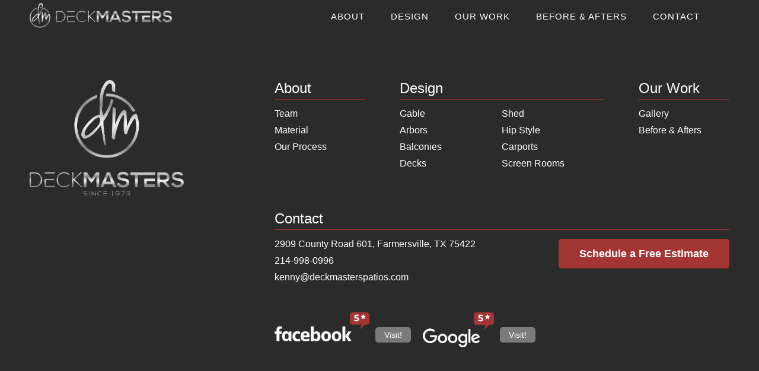

--- FILE ---
content_type: text/html; charset=UTF-8
request_url: https://deckmasterspatios.com/gallery/balcony-arbor/
body_size: 5640
content:
<!doctype html>
<html lang="en-US" class="no-js loader-class">
<head>
	<meta charset="UTF-8">
	<title>balcony arbor</title>

	<link href="//www.google-analytics.com" rel="dns-prefetch">
  <link href="https://deckmasterspatios.com/wp-content/themes/fug_theme/img/favicon.png" rel="shortcut icon">
   <!-- <link href="https://deckmasterspatios.com/wp-content/themes/fug_theme/img/icons/touch.png" rel="apple-touch-icon-precomposed"> -->

	<meta http-equiv="X-UA-Compatible" content="IE=edge,chrome=1">
	<meta name="viewport" content="width=device-width, initial-scale=1.0">
	

	<meta name='robots' content='index, follow, max-image-preview:large, max-snippet:-1, max-video-preview:-1' />

	<!-- This site is optimized with the Yoast SEO plugin v26.8 - https://yoast.com/product/yoast-seo-wordpress/ -->
	<link rel="canonical" href="https://deckmasterspatios.com/gallery/balcony-arbor/" />
	<meta property="og:locale" content="en_US" />
	<meta property="og:type" content="article" />
	<meta property="og:title" content="balcony arbor - DeckMasters" />
	<meta property="og:url" content="https://deckmasterspatios.com/gallery/balcony-arbor/" />
	<meta property="og:site_name" content="DeckMasters" />
	<meta property="article:publisher" content="https://www.facebook.com/DeckMastersPatios/" />
	<meta name="twitter:card" content="summary_large_image" />
	<script type="application/ld+json" class="yoast-schema-graph">{"@context":"https://schema.org","@graph":[{"@type":"WebPage","@id":"https://deckmasterspatios.com/gallery/balcony-arbor/","url":"https://deckmasterspatios.com/gallery/balcony-arbor/","name":"balcony arbor - DeckMasters","isPartOf":{"@id":"https://deckmasterspatios.com/#website"},"datePublished":"2022-02-27T18:12:09+00:00","breadcrumb":{"@id":"https://deckmasterspatios.com/gallery/balcony-arbor/#breadcrumb"},"inLanguage":"en-US","potentialAction":[{"@type":"ReadAction","target":["https://deckmasterspatios.com/gallery/balcony-arbor/"]}]},{"@type":"BreadcrumbList","@id":"https://deckmasterspatios.com/gallery/balcony-arbor/#breadcrumb","itemListElement":[{"@type":"ListItem","position":1,"name":"Home","item":"https://deckmasterspatios.com/"},{"@type":"ListItem","position":2,"name":"balcony arbor"}]},{"@type":"WebSite","@id":"https://deckmasterspatios.com/#website","url":"https://deckmasterspatios.com/","name":"DeckMasters","description":"","publisher":{"@id":"https://deckmasterspatios.com/#organization"},"potentialAction":[{"@type":"SearchAction","target":{"@type":"EntryPoint","urlTemplate":"https://deckmasterspatios.com/?s={search_term_string}"},"query-input":{"@type":"PropertyValueSpecification","valueRequired":true,"valueName":"search_term_string"}}],"inLanguage":"en-US"},{"@type":"Organization","@id":"https://deckmasterspatios.com/#organization","name":"DeckMasters","url":"https://deckmasterspatios.com/","logo":{"@type":"ImageObject","inLanguage":"en-US","@id":"https://deckmasterspatios.com/#/schema/logo/image/","url":"https://deckmasterspatios.com/wp-content/uploads/DM_Black_JPEG.jpg","contentUrl":"https://deckmasterspatios.com/wp-content/uploads/DM_Black_JPEG.jpg","width":786,"height":550,"caption":"DeckMasters"},"image":{"@id":"https://deckmasterspatios.com/#/schema/logo/image/"},"sameAs":["https://www.facebook.com/DeckMastersPatios/"]}]}</script>
	<!-- / Yoast SEO plugin. -->


<link rel='dns-prefetch' href='//fonts.googleapis.com' />
<link rel="alternate" title="oEmbed (JSON)" type="application/json+oembed" href="https://deckmasterspatios.com/wp-json/oembed/1.0/embed?url=https%3A%2F%2Fdeckmasterspatios.com%2Fgallery%2Fbalcony-arbor%2F" />
<link rel="alternate" title="oEmbed (XML)" type="text/xml+oembed" href="https://deckmasterspatios.com/wp-json/oembed/1.0/embed?url=https%3A%2F%2Fdeckmasterspatios.com%2Fgallery%2Fbalcony-arbor%2F&#038;format=xml" />
<style id='wp-img-auto-sizes-contain-inline-css' type='text/css'>
img:is([sizes=auto i],[sizes^="auto," i]){contain-intrinsic-size:3000px 1500px}
/*# sourceURL=wp-img-auto-sizes-contain-inline-css */
</style>
<style id='wp-block-library-inline-css' type='text/css'>
:root{--wp-block-synced-color:#7a00df;--wp-block-synced-color--rgb:122,0,223;--wp-bound-block-color:var(--wp-block-synced-color);--wp-editor-canvas-background:#ddd;--wp-admin-theme-color:#007cba;--wp-admin-theme-color--rgb:0,124,186;--wp-admin-theme-color-darker-10:#006ba1;--wp-admin-theme-color-darker-10--rgb:0,107,160.5;--wp-admin-theme-color-darker-20:#005a87;--wp-admin-theme-color-darker-20--rgb:0,90,135;--wp-admin-border-width-focus:2px}@media (min-resolution:192dpi){:root{--wp-admin-border-width-focus:1.5px}}.wp-element-button{cursor:pointer}:root .has-very-light-gray-background-color{background-color:#eee}:root .has-very-dark-gray-background-color{background-color:#313131}:root .has-very-light-gray-color{color:#eee}:root .has-very-dark-gray-color{color:#313131}:root .has-vivid-green-cyan-to-vivid-cyan-blue-gradient-background{background:linear-gradient(135deg,#00d084,#0693e3)}:root .has-purple-crush-gradient-background{background:linear-gradient(135deg,#34e2e4,#4721fb 50%,#ab1dfe)}:root .has-hazy-dawn-gradient-background{background:linear-gradient(135deg,#faaca8,#dad0ec)}:root .has-subdued-olive-gradient-background{background:linear-gradient(135deg,#fafae1,#67a671)}:root .has-atomic-cream-gradient-background{background:linear-gradient(135deg,#fdd79a,#004a59)}:root .has-nightshade-gradient-background{background:linear-gradient(135deg,#330968,#31cdcf)}:root .has-midnight-gradient-background{background:linear-gradient(135deg,#020381,#2874fc)}:root{--wp--preset--font-size--normal:16px;--wp--preset--font-size--huge:42px}.has-regular-font-size{font-size:1em}.has-larger-font-size{font-size:2.625em}.has-normal-font-size{font-size:var(--wp--preset--font-size--normal)}.has-huge-font-size{font-size:var(--wp--preset--font-size--huge)}.has-text-align-center{text-align:center}.has-text-align-left{text-align:left}.has-text-align-right{text-align:right}.has-fit-text{white-space:nowrap!important}#end-resizable-editor-section{display:none}.aligncenter{clear:both}.items-justified-left{justify-content:flex-start}.items-justified-center{justify-content:center}.items-justified-right{justify-content:flex-end}.items-justified-space-between{justify-content:space-between}.screen-reader-text{border:0;clip-path:inset(50%);height:1px;margin:-1px;overflow:hidden;padding:0;position:absolute;width:1px;word-wrap:normal!important}.screen-reader-text:focus{background-color:#ddd;clip-path:none;color:#444;display:block;font-size:1em;height:auto;left:5px;line-height:normal;padding:15px 23px 14px;text-decoration:none;top:5px;width:auto;z-index:100000}html :where(.has-border-color){border-style:solid}html :where([style*=border-top-color]){border-top-style:solid}html :where([style*=border-right-color]){border-right-style:solid}html :where([style*=border-bottom-color]){border-bottom-style:solid}html :where([style*=border-left-color]){border-left-style:solid}html :where([style*=border-width]){border-style:solid}html :where([style*=border-top-width]){border-top-style:solid}html :where([style*=border-right-width]){border-right-style:solid}html :where([style*=border-bottom-width]){border-bottom-style:solid}html :where([style*=border-left-width]){border-left-style:solid}html :where(img[class*=wp-image-]){height:auto;max-width:100%}:where(figure){margin:0 0 1em}html :where(.is-position-sticky){--wp-admin--admin-bar--position-offset:var(--wp-admin--admin-bar--height,0px)}@media screen and (max-width:600px){html :where(.is-position-sticky){--wp-admin--admin-bar--position-offset:0px}}

/*# sourceURL=wp-block-library-inline-css */
</style><style id='global-styles-inline-css' type='text/css'>
:root{--wp--preset--aspect-ratio--square: 1;--wp--preset--aspect-ratio--4-3: 4/3;--wp--preset--aspect-ratio--3-4: 3/4;--wp--preset--aspect-ratio--3-2: 3/2;--wp--preset--aspect-ratio--2-3: 2/3;--wp--preset--aspect-ratio--16-9: 16/9;--wp--preset--aspect-ratio--9-16: 9/16;--wp--preset--color--black: #000000;--wp--preset--color--cyan-bluish-gray: #abb8c3;--wp--preset--color--white: #ffffff;--wp--preset--color--pale-pink: #f78da7;--wp--preset--color--vivid-red: #cf2e2e;--wp--preset--color--luminous-vivid-orange: #ff6900;--wp--preset--color--luminous-vivid-amber: #fcb900;--wp--preset--color--light-green-cyan: #7bdcb5;--wp--preset--color--vivid-green-cyan: #00d084;--wp--preset--color--pale-cyan-blue: #8ed1fc;--wp--preset--color--vivid-cyan-blue: #0693e3;--wp--preset--color--vivid-purple: #9b51e0;--wp--preset--gradient--vivid-cyan-blue-to-vivid-purple: linear-gradient(135deg,rgb(6,147,227) 0%,rgb(155,81,224) 100%);--wp--preset--gradient--light-green-cyan-to-vivid-green-cyan: linear-gradient(135deg,rgb(122,220,180) 0%,rgb(0,208,130) 100%);--wp--preset--gradient--luminous-vivid-amber-to-luminous-vivid-orange: linear-gradient(135deg,rgb(252,185,0) 0%,rgb(255,105,0) 100%);--wp--preset--gradient--luminous-vivid-orange-to-vivid-red: linear-gradient(135deg,rgb(255,105,0) 0%,rgb(207,46,46) 100%);--wp--preset--gradient--very-light-gray-to-cyan-bluish-gray: linear-gradient(135deg,rgb(238,238,238) 0%,rgb(169,184,195) 100%);--wp--preset--gradient--cool-to-warm-spectrum: linear-gradient(135deg,rgb(74,234,220) 0%,rgb(151,120,209) 20%,rgb(207,42,186) 40%,rgb(238,44,130) 60%,rgb(251,105,98) 80%,rgb(254,248,76) 100%);--wp--preset--gradient--blush-light-purple: linear-gradient(135deg,rgb(255,206,236) 0%,rgb(152,150,240) 100%);--wp--preset--gradient--blush-bordeaux: linear-gradient(135deg,rgb(254,205,165) 0%,rgb(254,45,45) 50%,rgb(107,0,62) 100%);--wp--preset--gradient--luminous-dusk: linear-gradient(135deg,rgb(255,203,112) 0%,rgb(199,81,192) 50%,rgb(65,88,208) 100%);--wp--preset--gradient--pale-ocean: linear-gradient(135deg,rgb(255,245,203) 0%,rgb(182,227,212) 50%,rgb(51,167,181) 100%);--wp--preset--gradient--electric-grass: linear-gradient(135deg,rgb(202,248,128) 0%,rgb(113,206,126) 100%);--wp--preset--gradient--midnight: linear-gradient(135deg,rgb(2,3,129) 0%,rgb(40,116,252) 100%);--wp--preset--font-size--small: 13px;--wp--preset--font-size--medium: 20px;--wp--preset--font-size--large: 36px;--wp--preset--font-size--x-large: 42px;--wp--preset--spacing--20: 0.44rem;--wp--preset--spacing--30: 0.67rem;--wp--preset--spacing--40: 1rem;--wp--preset--spacing--50: 1.5rem;--wp--preset--spacing--60: 2.25rem;--wp--preset--spacing--70: 3.38rem;--wp--preset--spacing--80: 5.06rem;--wp--preset--shadow--natural: 6px 6px 9px rgba(0, 0, 0, 0.2);--wp--preset--shadow--deep: 12px 12px 50px rgba(0, 0, 0, 0.4);--wp--preset--shadow--sharp: 6px 6px 0px rgba(0, 0, 0, 0.2);--wp--preset--shadow--outlined: 6px 6px 0px -3px rgb(255, 255, 255), 6px 6px rgb(0, 0, 0);--wp--preset--shadow--crisp: 6px 6px 0px rgb(0, 0, 0);}:where(.is-layout-flex){gap: 0.5em;}:where(.is-layout-grid){gap: 0.5em;}body .is-layout-flex{display: flex;}.is-layout-flex{flex-wrap: wrap;align-items: center;}.is-layout-flex > :is(*, div){margin: 0;}body .is-layout-grid{display: grid;}.is-layout-grid > :is(*, div){margin: 0;}:where(.wp-block-columns.is-layout-flex){gap: 2em;}:where(.wp-block-columns.is-layout-grid){gap: 2em;}:where(.wp-block-post-template.is-layout-flex){gap: 1.25em;}:where(.wp-block-post-template.is-layout-grid){gap: 1.25em;}.has-black-color{color: var(--wp--preset--color--black) !important;}.has-cyan-bluish-gray-color{color: var(--wp--preset--color--cyan-bluish-gray) !important;}.has-white-color{color: var(--wp--preset--color--white) !important;}.has-pale-pink-color{color: var(--wp--preset--color--pale-pink) !important;}.has-vivid-red-color{color: var(--wp--preset--color--vivid-red) !important;}.has-luminous-vivid-orange-color{color: var(--wp--preset--color--luminous-vivid-orange) !important;}.has-luminous-vivid-amber-color{color: var(--wp--preset--color--luminous-vivid-amber) !important;}.has-light-green-cyan-color{color: var(--wp--preset--color--light-green-cyan) !important;}.has-vivid-green-cyan-color{color: var(--wp--preset--color--vivid-green-cyan) !important;}.has-pale-cyan-blue-color{color: var(--wp--preset--color--pale-cyan-blue) !important;}.has-vivid-cyan-blue-color{color: var(--wp--preset--color--vivid-cyan-blue) !important;}.has-vivid-purple-color{color: var(--wp--preset--color--vivid-purple) !important;}.has-black-background-color{background-color: var(--wp--preset--color--black) !important;}.has-cyan-bluish-gray-background-color{background-color: var(--wp--preset--color--cyan-bluish-gray) !important;}.has-white-background-color{background-color: var(--wp--preset--color--white) !important;}.has-pale-pink-background-color{background-color: var(--wp--preset--color--pale-pink) !important;}.has-vivid-red-background-color{background-color: var(--wp--preset--color--vivid-red) !important;}.has-luminous-vivid-orange-background-color{background-color: var(--wp--preset--color--luminous-vivid-orange) !important;}.has-luminous-vivid-amber-background-color{background-color: var(--wp--preset--color--luminous-vivid-amber) !important;}.has-light-green-cyan-background-color{background-color: var(--wp--preset--color--light-green-cyan) !important;}.has-vivid-green-cyan-background-color{background-color: var(--wp--preset--color--vivid-green-cyan) !important;}.has-pale-cyan-blue-background-color{background-color: var(--wp--preset--color--pale-cyan-blue) !important;}.has-vivid-cyan-blue-background-color{background-color: var(--wp--preset--color--vivid-cyan-blue) !important;}.has-vivid-purple-background-color{background-color: var(--wp--preset--color--vivid-purple) !important;}.has-black-border-color{border-color: var(--wp--preset--color--black) !important;}.has-cyan-bluish-gray-border-color{border-color: var(--wp--preset--color--cyan-bluish-gray) !important;}.has-white-border-color{border-color: var(--wp--preset--color--white) !important;}.has-pale-pink-border-color{border-color: var(--wp--preset--color--pale-pink) !important;}.has-vivid-red-border-color{border-color: var(--wp--preset--color--vivid-red) !important;}.has-luminous-vivid-orange-border-color{border-color: var(--wp--preset--color--luminous-vivid-orange) !important;}.has-luminous-vivid-amber-border-color{border-color: var(--wp--preset--color--luminous-vivid-amber) !important;}.has-light-green-cyan-border-color{border-color: var(--wp--preset--color--light-green-cyan) !important;}.has-vivid-green-cyan-border-color{border-color: var(--wp--preset--color--vivid-green-cyan) !important;}.has-pale-cyan-blue-border-color{border-color: var(--wp--preset--color--pale-cyan-blue) !important;}.has-vivid-cyan-blue-border-color{border-color: var(--wp--preset--color--vivid-cyan-blue) !important;}.has-vivid-purple-border-color{border-color: var(--wp--preset--color--vivid-purple) !important;}.has-vivid-cyan-blue-to-vivid-purple-gradient-background{background: var(--wp--preset--gradient--vivid-cyan-blue-to-vivid-purple) !important;}.has-light-green-cyan-to-vivid-green-cyan-gradient-background{background: var(--wp--preset--gradient--light-green-cyan-to-vivid-green-cyan) !important;}.has-luminous-vivid-amber-to-luminous-vivid-orange-gradient-background{background: var(--wp--preset--gradient--luminous-vivid-amber-to-luminous-vivid-orange) !important;}.has-luminous-vivid-orange-to-vivid-red-gradient-background{background: var(--wp--preset--gradient--luminous-vivid-orange-to-vivid-red) !important;}.has-very-light-gray-to-cyan-bluish-gray-gradient-background{background: var(--wp--preset--gradient--very-light-gray-to-cyan-bluish-gray) !important;}.has-cool-to-warm-spectrum-gradient-background{background: var(--wp--preset--gradient--cool-to-warm-spectrum) !important;}.has-blush-light-purple-gradient-background{background: var(--wp--preset--gradient--blush-light-purple) !important;}.has-blush-bordeaux-gradient-background{background: var(--wp--preset--gradient--blush-bordeaux) !important;}.has-luminous-dusk-gradient-background{background: var(--wp--preset--gradient--luminous-dusk) !important;}.has-pale-ocean-gradient-background{background: var(--wp--preset--gradient--pale-ocean) !important;}.has-electric-grass-gradient-background{background: var(--wp--preset--gradient--electric-grass) !important;}.has-midnight-gradient-background{background: var(--wp--preset--gradient--midnight) !important;}.has-small-font-size{font-size: var(--wp--preset--font-size--small) !important;}.has-medium-font-size{font-size: var(--wp--preset--font-size--medium) !important;}.has-large-font-size{font-size: var(--wp--preset--font-size--large) !important;}.has-x-large-font-size{font-size: var(--wp--preset--font-size--x-large) !important;}
/*# sourceURL=global-styles-inline-css */
</style>

<style id='classic-theme-styles-inline-css' type='text/css'>
/*! This file is auto-generated */
.wp-block-button__link{color:#fff;background-color:#32373c;border-radius:9999px;box-shadow:none;text-decoration:none;padding:calc(.667em + 2px) calc(1.333em + 2px);font-size:1.125em}.wp-block-file__button{background:#32373c;color:#fff;text-decoration:none}
/*# sourceURL=/wp-includes/css/classic-themes.min.css */
</style>
<link rel='stylesheet' id='google-fonts-css' href='//fonts.googleapis.com/css2?family=Playfair+Display&#038;display=swap&#038;ver=f3062d837a59b1ff0ba4f6f81e8e6417' media='all' />
<link rel='stylesheet' id='themefonts-css' href='https://deckmasterspatios.com/wp-content/themes/fug_theme/fonts/fonts.css?ver=1.0' media='all' />
<link rel='stylesheet' id='normalize-css' href='https://deckmasterspatios.com/wp-content/themes/fug_theme/css/normalize.min.css?ver=7.0' media='all' />
<link rel='stylesheet' id='SlickSlider-css' href='https://deckmasterspatios.com/wp-content/themes/fug_theme/css/slick.css?ver=1.0' media='all' />
<link rel='stylesheet' id='lightgallery-css' href='https://deckmasterspatios.com/wp-content/themes/fug_theme/css/lightgallery.css?ver=1.0' media='all' />
<link rel='stylesheet' id='SlickTheme-css' href='https://deckmasterspatios.com/wp-content/themes/fug_theme/css/slick-theme.css?ver=1.0' media='all' />
<link rel='stylesheet' id='aos-css' href='https://deckmasterspatios.com/wp-content/themes/fug_theme/css/aos.css?ver=1.0' media='all' />
<link rel='stylesheet' id='stylesheet-css' href='https://deckmasterspatios.com/wp-content/themes/fug_theme/style.css?ver=1746123486' media='all' />
<script type="text/javascript" src="https://deckmasterspatios.com/wp-includes/js/jquery/jquery.min.js?ver=3.7.1" id="jquery-core-js"></script>
<script type="text/javascript" src="https://deckmasterspatios.com/wp-includes/js/jquery/jquery-migrate.min.js?ver=3.4.1" id="jquery-migrate-js"></script>
<script type="text/javascript" src="https://deckmasterspatios.com/wp-content/themes/fug_theme/scripts.js?ver=1.0.0" id="themescripts-js"></script>
<link rel="https://api.w.org/" href="https://deckmasterspatios.com/wp-json/" /><link href="https://fonts.googleapis.com/css2?family=Poppins:wght@100;200;300&display=swap" rel="stylesheet">
</head>
<body class="wp-singular gallery-template-default single single-gallery postid-483 wp-theme-fug_theme balcony-arbor" >
<div class="wrapper">
<!-- ADD A PRE-LOADEDER
<div id="preloader">
	<img class="fug_Preloader" src="/img/fug_preloader.svg" >
</div> -->
<header class="header" role="banner">
	<div class="content">
		<div class="header-logo">
		<a href="https://deckmasterspatios.com">
			<img src="https://deckmasterspatios.com/wp-content/themes/fug_theme/img/logo.png" alt="Deck Masters Logo">
		</a>
		</div>
		<!-- menuBG -->
		<div class="nav-bg navBG">

		</div>
			<!-- menuBG -->
		<nav class="all-navs-wrapper mainNav desktop" role="navigation">

			<ul id="menu-main-menu" class="main-nav"><li id="menu-item-168" class="menu-item menu-item-type-post_type menu-item-object-page menu-item-has-children menu-item-168"><a href="https://deckmasterspatios.com/about/">About</a>
<ul class="sub-menu">
	<li id="menu-item-182" class="menu-item menu-item-type-post_type menu-item-object-page menu-item-182"><a href="https://deckmasterspatios.com/about/">Meet the Team!</a></li>
	<li id="menu-item-181" class="menu-item menu-item-type-post_type menu-item-object-page menu-item-181"><a href="https://deckmasterspatios.com/our-process/">Our Process</a></li>
	<li id="menu-item-380" class="menu-item menu-item-type-post_type menu-item-object-page menu-item-380"><a href="https://deckmasterspatios.com/material/">Material</a></li>
</ul>
</li>
<li id="menu-item-169" class="menu-item menu-item-type-post_type menu-item-object-page menu-item-has-children menu-item-169"><a href="https://deckmasterspatios.com/design/">Design</a>
<ul class="sub-menu">
	<li id="menu-item-186" class="menu-item menu-item-type-post_type menu-item-object-page menu-item-186"><a href="https://deckmasterspatios.com/design/">What We Build</a></li>
	<li id="menu-item-351" class="menu-item menu-item-type-post_type menu-item-object-design menu-item-351"><a href="https://deckmasterspatios.com/design/hip-style/">Hip Style</a></li>
	<li id="menu-item-353" class="menu-item menu-item-type-post_type menu-item-object-design menu-item-353"><a href="https://deckmasterspatios.com/design/arbors/">Arbors</a></li>
	<li id="menu-item-350" class="menu-item menu-item-type-post_type menu-item-object-design menu-item-350"><a href="https://deckmasterspatios.com/design/decks/">Decks</a></li>
	<li id="menu-item-185" class="menu-item menu-item-type-post_type menu-item-object-design menu-item-185"><a href="https://deckmasterspatios.com/design/gable/">Gable</a></li>
	<li id="menu-item-348" class="menu-item menu-item-type-post_type menu-item-object-design menu-item-348"><a href="https://deckmasterspatios.com/design/balconies/">Balconies</a></li>
	<li id="menu-item-349" class="menu-item menu-item-type-post_type menu-item-object-design menu-item-349"><a href="https://deckmasterspatios.com/design/carports/">Carports</a></li>
	<li id="menu-item-352" class="menu-item menu-item-type-post_type menu-item-object-design menu-item-352"><a href="https://deckmasterspatios.com/design/screen-rooms/">Screen Rooms</a></li>
	<li id="menu-item-354" class="menu-item menu-item-type-post_type menu-item-object-design menu-item-354"><a href="https://deckmasterspatios.com/design/shed/">Shed</a></li>
</ul>
</li>
<li id="menu-item-170" class="menu-item menu-item-type-post_type menu-item-object-page menu-item-has-children menu-item-170"><a href="https://deckmasterspatios.com/our-work/">Our Work</a>
<ul class="sub-menu">
	<li id="menu-item-381" class="menu-item menu-item-type-post_type menu-item-object-page menu-item-381"><a href="https://deckmasterspatios.com/our-work/">Gallery</a></li>
	<li id="menu-item-413" class="menu-item menu-item-type-post_type menu-item-object-page menu-item-413"><a href="https://deckmasterspatios.com/before-after/">Before &#038; Afters</a></li>
</ul>
</li>
<li id="menu-item-414" class="menu-item menu-item-type-post_type menu-item-object-page menu-item-414"><a href="https://deckmasterspatios.com/before-after/">Before &#038; Afters</a></li>
<li id="menu-item-171" class="menu-item menu-item-type-post_type menu-item-object-page menu-item-171"><a href="https://deckmasterspatios.com/contact/">Contact</a></li>
</ul>		</nav>

		<nav class="main-nav mainNav mobile mobile-nav mobileMenuSubToggle" role="navigation">
		<ul id="menu-mobile-menu" class="menu"><li id="menu-item-301" class="menu-item menu-item-type-custom menu-item-object-custom menu-item-has-children menu-item-301"><a href="#">About</a>
<ul class="sub-menu">
	<li id="menu-item-177" class="menu-item menu-item-type-post_type menu-item-object-page menu-item-177"><a href="https://deckmasterspatios.com/about/">About DeckMasters</a></li>
	<li id="menu-item-367" class="menu-item menu-item-type-post_type menu-item-object-page menu-item-367"><a href="https://deckmasterspatios.com/about/">Meet the Team</a></li>
	<li id="menu-item-368" class="menu-item menu-item-type-post_type menu-item-object-page menu-item-368"><a href="https://deckmasterspatios.com/our-process/">Our Process</a></li>
	<li id="menu-item-379" class="menu-item menu-item-type-post_type menu-item-object-page menu-item-379"><a href="https://deckmasterspatios.com/material/">Material</a></li>
	<li id="menu-item-369" class="menu-item menu-item-type-post_type menu-item-object-page menu-item-369"><a href="https://deckmasterspatios.com/?page_id=172">Testimonials</a></li>
</ul>
</li>
<li id="menu-item-378" class="menu-item menu-item-type-custom menu-item-object-custom menu-item-has-children menu-item-378"><a href="#">Design</a>
<ul class="sub-menu">
	<li id="menu-item-178" class="menu-item menu-item-type-post_type menu-item-object-page menu-item-178"><a href="https://deckmasterspatios.com/design/">Overview</a></li>
	<li id="menu-item-375" class="menu-item menu-item-type-post_type menu-item-object-design menu-item-375"><a href="https://deckmasterspatios.com/design/arbors/">Arbors</a></li>
	<li id="menu-item-377" class="menu-item menu-item-type-post_type menu-item-object-design menu-item-377"><a href="https://deckmasterspatios.com/design/gable/">Gable</a></li>
	<li id="menu-item-370" class="menu-item menu-item-type-post_type menu-item-object-design menu-item-370"><a href="https://deckmasterspatios.com/design/balconies/">Balconies</a></li>
	<li id="menu-item-376" class="menu-item menu-item-type-post_type menu-item-object-design menu-item-376"><a href="https://deckmasterspatios.com/design/shed/">Shed</a></li>
	<li id="menu-item-373" class="menu-item menu-item-type-post_type menu-item-object-design menu-item-373"><a href="https://deckmasterspatios.com/design/hip-style/">Hip Style</a></li>
	<li id="menu-item-374" class="menu-item menu-item-type-post_type menu-item-object-design menu-item-374"><a href="https://deckmasterspatios.com/design/screen-rooms/">Screen Rooms</a></li>
	<li id="menu-item-371" class="menu-item menu-item-type-post_type menu-item-object-design menu-item-371"><a href="https://deckmasterspatios.com/design/carports/">Carports</a></li>
	<li id="menu-item-372" class="menu-item menu-item-type-post_type menu-item-object-design menu-item-372"><a href="https://deckmasterspatios.com/design/decks/">Decks</a></li>
</ul>
</li>
<li id="menu-item-179" class="menu-item menu-item-type-post_type menu-item-object-page menu-item-179"><a href="https://deckmasterspatios.com/our-work/">Our Work</a></li>
<li id="menu-item-415" class="menu-item menu-item-type-post_type menu-item-object-page menu-item-415"><a href="https://deckmasterspatios.com/before-after/">Before &#038; Afters</a></li>
<li id="menu-item-175" class="menu-item menu-item-type-post_type menu-item-object-page menu-item-175"><a href="https://deckmasterspatios.com/?page_id=172">Testimonials</a></li>
<li id="menu-item-176" class="menu-item menu-item-type-post_type menu-item-object-page menu-item-176"><a href="https://deckmasterspatios.com/contact/">Contact</a></li>
</ul>		</nav>



		<div class="mobile-menu mobileToggle">
			<div class="hamTop"></div>
			<div class="hamMid"></div>
			<div class="hamBot"></div>
		</div>
	</div>
</header>

	
		<!-- section -->
		<section>



			<!-- Copy in to page template -->
			
									
		


		</section>
		<!-- /section -->




<!-- FOOTER  -->
<footer class="footer" role="contentinfo">
	<div class="content">

		<div class="left-col c-width-30 logo">
			<a href="https://deckmasterspatios.com">
				<img src="https://deckmasterspatios.com/wp-content/themes/fug_theme/img/footer-logo2x.png" alt="Deck Masters Logo">
			</a>
		</div>
		<div class="c-width-65 nav-wrap">
			<div class="row1">
				<div class="about c-width-20">
					<div class="heading">
						About
					</div>
					<nav class="footer-nav" role="navigation">

						<ul id="menu-about-footer" class="main-nav"><li id="menu-item-328" class="menu-item menu-item-type-post_type menu-item-object-page menu-item-328"><a href="https://deckmasterspatios.com/about/">Team</a></li>
<li id="menu-item-329" class="menu-item menu-item-type-post_type menu-item-object-page menu-item-329"><a href="https://deckmasterspatios.com/material/">Material</a></li>
<li id="menu-item-330" class="menu-item menu-item-type-post_type menu-item-object-page menu-item-330"><a href="https://deckmasterspatios.com/our-process/">Our Process</a></li>
</ul>					</nav>
				</div>
				<div class="design c-width-45">
					<div class="heading">
						Design
					</div>
					<nav class="footer-nav 2col" role="navigation">

						<ul id="menu-design" class="main-nav"><li id="menu-item-339" class="menu-item menu-item-type-post_type menu-item-object-design menu-item-339"><a href="https://deckmasterspatios.com/design/gable/">Gable</a></li>
<li id="menu-item-338" class="menu-item menu-item-type-post_type menu-item-object-design menu-item-338"><a href="https://deckmasterspatios.com/design/shed/">Shed</a></li>
<li id="menu-item-337" class="menu-item menu-item-type-post_type menu-item-object-design menu-item-337"><a href="https://deckmasterspatios.com/design/arbors/">Arbors</a></li>
<li id="menu-item-335" class="menu-item menu-item-type-post_type menu-item-object-design menu-item-335"><a href="https://deckmasterspatios.com/design/hip-style/">Hip Style</a></li>
<li id="menu-item-332" class="menu-item menu-item-type-post_type menu-item-object-design menu-item-332"><a href="https://deckmasterspatios.com/design/balconies/">Balconies</a></li>
<li id="menu-item-333" class="menu-item menu-item-type-post_type menu-item-object-design menu-item-333"><a href="https://deckmasterspatios.com/design/carports/">Carports</a></li>
<li id="menu-item-334" class="menu-item menu-item-type-post_type menu-item-object-design menu-item-334"><a href="https://deckmasterspatios.com/design/decks/">Decks</a></li>
<li id="menu-item-336" class="menu-item menu-item-type-post_type menu-item-object-design menu-item-336"><a href="https://deckmasterspatios.com/design/screen-rooms/">Screen Rooms</a></li>
</ul>					</nav>
				</div>
				<div class="work c-width-20">
					<div class="heading">
						Our Work
					</div>
					<nav class="footer-nav" role="navigation">
							<ul id="menu-our-work" class="main-nav"><li id="menu-item-340" class="menu-item menu-item-type-post_type menu-item-object-page menu-item-340"><a href="https://deckmasterspatios.com/our-work/">Gallery</a></li>
<li id="menu-item-416" class="menu-item menu-item-type-post_type menu-item-object-page menu-item-416"><a href="https://deckmasterspatios.com/before-after/">Before &#038; Afters</a></li>
</ul>
					</nav>
				</div>
			</div>
			<div class="row2">
				<div class="heading c-width-100">
					Contact
				</div>
				<div class="col1 c-width-50">
					<div class="desc nope">
						2909 County Road 601, 	Farmersville, TX 75422					</div>
					<div class="desc">
						214-998-0996					</div>
					<div class="desc">
						kenny@deckmasterspatios.com					</div>
				</div>
				<div class="col2 c-width-50">
					<div class="button-row">
						<a class="button red" href="https://deckmasterspatios.com/contact">Schedule a Free Estimate</a>
					</div>
				</div>
				<div class="social-stars c-width-100">
					<div class="social-wrap ">
						<img class="facebook" src="https://deckmasterspatios.com/wp-content/themes/fug_theme/img/facebook-5-star2x.png" alt="">
						<a class=" facebook" href="https://www.facebook.com/DeckMastersPatios/" target="_blank"><span>Visit!</span></a>
					</div>
					<div class="social-wrap">
						<img class="google" src="https://deckmasterspatios.com/wp-content/themes/fug_theme/img/google-5-star2x.png" alt="">
						<a class=" google" href="https://g.page/DeckMastersPatios?share/" target="_blank"><span>Visit!</span></a>
					</div>
				</div>
			</div>
		</div>



	</div>
</footer>
<script type="speculationrules">
{"prefetch":[{"source":"document","where":{"and":[{"href_matches":"/*"},{"not":{"href_matches":["/wp-*.php","/wp-admin/*","/wp-content/uploads/*","/wp-content/*","/wp-content/plugins/*","/wp-content/themes/fug_theme/*","/*\\?(.+)"]}},{"not":{"selector_matches":"a[rel~=\"nofollow\"]"}},{"not":{"selector_matches":".no-prefetch, .no-prefetch a"}}]},"eagerness":"conservative"}]}
</script>
<script type="text/javascript" src="https://deckmasterspatios.com/wp-content/themes/fug_theme/js/lib/lightgallery.js?ver=3.0.6" id="lightgallery-js"></script>
<script type="text/javascript" src="https://deckmasterspatios.com/wp-content/themes/fug_theme/js/lib/isotope.js?ver=3.0.6" id="isotope-js"></script>
<script type="text/javascript" src="https://deckmasterspatios.com/wp-content/themes/fug_theme/js/lib/images-loaded.js?ver=3.0.6" id="images-loaded-js"></script>
<script type="text/javascript" src="https://deckmasterspatios.com/wp-content/themes/fug_theme/js/lib/slick.js?ver=1.6.0" id="slickslider-js"></script>
<script type="text/javascript" src="https://deckmasterspatios.com/wp-content/themes/fug_theme/js/lib/TweenMax.min.js?ver=1.19.1" id="Tweenmax-js"></script>
<script type="text/javascript" src="https://deckmasterspatios.com/wp-content/themes/fug_theme/js/lib/jquery.mobile.custom.min.js?ver=1.19.1" id="mobile-jquery-js"></script>
<script type="text/javascript" src="https://deckmasterspatios.com/wp-content/themes/fug_theme/js/lib/aos.js?ver=1.19.1" id="aos-js"></script>
<script>
    AOS.init(
			{once: true}
		);
  </script>
</div><!-- WRAPPER -->
</body>
</html>


--- FILE ---
content_type: text/css; charset=UTF-8
request_url: https://deckmasterspatios.com/wp-content/themes/fug_theme/css/aos.css?ver=1.0
body_size: 1035
content:
[data-aos][data-aos][data-aos-duration="50"], body[data-aos-duration="50"] [data-aos] {
  transition-duration: 50ms
}

[data-aos][data-aos][data-aos-delay="50"], body[data-aos-delay="50"] [data-aos] {
  transition-delay: 0
}

[data-aos][data-aos][data-aos-delay="50"].aos-animate, body[data-aos-delay="50"] [data-aos].aos-animate {
  transition-delay: 50ms
}

[data-aos][data-aos][data-aos-duration="100"], body[data-aos-duration="100"] [data-aos] {
  transition-duration: .1s
}

[data-aos][data-aos][data-aos-delay="100"], body[data-aos-delay="100"] [data-aos] {
  transition-delay: 0
}

[data-aos][data-aos][data-aos-delay="100"].aos-animate, body[data-aos-delay="100"] [data-aos].aos-animate {
  transition-delay: .1s
}

[data-aos][data-aos][data-aos-duration="150"], body[data-aos-duration="150"] [data-aos] {
  transition-duration: .15s
}

[data-aos][data-aos][data-aos-delay="150"], body[data-aos-delay="150"] [data-aos] {
  transition-delay: 0
}

[data-aos][data-aos][data-aos-delay="150"].aos-animate, body[data-aos-delay="150"] [data-aos].aos-animate {
  transition-delay: .15s
}

[data-aos][data-aos][data-aos-duration="200"], body[data-aos-duration="200"] [data-aos] {
  transition-duration: .2s
}

[data-aos][data-aos][data-aos-delay="200"], body[data-aos-delay="200"] [data-aos] {
  transition-delay: 0
}

[data-aos][data-aos][data-aos-delay="200"].aos-animate, body[data-aos-delay="200"] [data-aos].aos-animate {
  transition-delay: .2s
}

[data-aos][data-aos][data-aos-duration="250"], body[data-aos-duration="250"] [data-aos] {
  transition-duration: .25s
}

[data-aos][data-aos][data-aos-delay="250"], body[data-aos-delay="250"] [data-aos] {
  transition-delay: 0
}

[data-aos][data-aos][data-aos-delay="250"].aos-animate, body[data-aos-delay="250"] [data-aos].aos-animate {
  transition-delay: .25s
}

[data-aos][data-aos][data-aos-duration="300"], body[data-aos-duration="300"] [data-aos] {
  transition-duration: .3s
}

[data-aos][data-aos][data-aos-delay="300"], body[data-aos-delay="300"] [data-aos] {
  transition-delay: 0
}

[data-aos][data-aos][data-aos-delay="300"].aos-animate, body[data-aos-delay="300"] [data-aos].aos-animate {
  transition-delay: .3s
}

[data-aos][data-aos][data-aos-duration="350"], body[data-aos-duration="350"] [data-aos] {
  transition-duration: .35s
}

[data-aos][data-aos][data-aos-delay="350"], body[data-aos-delay="350"] [data-aos] {
  transition-delay: 0
}

[data-aos][data-aos][data-aos-delay="350"].aos-animate, body[data-aos-delay="350"] [data-aos].aos-animate {
  transition-delay: .35s
}

[data-aos][data-aos][data-aos-duration="400"], body[data-aos-duration="400"] [data-aos] {
  transition-duration: .4s
}

[data-aos][data-aos][data-aos-delay="400"], body[data-aos-delay="400"] [data-aos] {
  transition-delay: 0
}

[data-aos][data-aos][data-aos-delay="400"].aos-animate, body[data-aos-delay="400"] [data-aos].aos-animate {
  transition-delay: .4s
}

[data-aos][data-aos][data-aos-duration="450"], body[data-aos-duration="450"] [data-aos] {
  transition-duration: .45s
}

[data-aos][data-aos][data-aos-delay="450"], body[data-aos-delay="450"] [data-aos] {
  transition-delay: 0
}

[data-aos][data-aos][data-aos-delay="450"].aos-animate, body[data-aos-delay="450"] [data-aos].aos-animate {
  transition-delay: .45s
}

[data-aos][data-aos][data-aos-duration="500"], body[data-aos-duration="500"] [data-aos] {
  transition-duration: .5s
}

[data-aos][data-aos][data-aos-delay="500"], body[data-aos-delay="500"] [data-aos] {
  transition-delay: 0
}

[data-aos][data-aos][data-aos-delay="500"].aos-animate, body[data-aos-delay="500"] [data-aos].aos-animate {
  transition-delay: .5s
}

[data-aos][data-aos][data-aos-duration="550"], body[data-aos-duration="550"] [data-aos] {
  transition-duration: .55s
}

[data-aos][data-aos][data-aos-delay="550"], body[data-aos-delay="550"] [data-aos] {
  transition-delay: 0
}

[data-aos][data-aos][data-aos-delay="550"].aos-animate, body[data-aos-delay="550"] [data-aos].aos-animate {
  transition-delay: .55s
}

[data-aos][data-aos][data-aos-duration="600"], body[data-aos-duration="600"] [data-aos] {
  transition-duration: .6s
}

[data-aos][data-aos][data-aos-delay="600"], body[data-aos-delay="600"] [data-aos] {
  transition-delay: 0
}

[data-aos][data-aos][data-aos-delay="600"].aos-animate, body[data-aos-delay="600"] [data-aos].aos-animate {
  transition-delay: .6s
}

[data-aos][data-aos][data-aos-duration="650"], body[data-aos-duration="650"] [data-aos] {
  transition-duration: .65s
}

[data-aos][data-aos][data-aos-delay="650"], body[data-aos-delay="650"] [data-aos] {
  transition-delay: 0
}

[data-aos][data-aos][data-aos-delay="650"].aos-animate, body[data-aos-delay="650"] [data-aos].aos-animate {
  transition-delay: .65s
}

[data-aos][data-aos][data-aos-duration="700"], body[data-aos-duration="700"] [data-aos] {
  transition-duration: .7s
}

[data-aos][data-aos][data-aos-delay="700"], body[data-aos-delay="700"] [data-aos] {
  transition-delay: 0
}

[data-aos][data-aos][data-aos-delay="700"].aos-animate, body[data-aos-delay="700"] [data-aos].aos-animate {
  transition-delay: .7s
}

[data-aos][data-aos][data-aos-duration="750"], body[data-aos-duration="750"] [data-aos] {
  transition-duration: .75s
}

[data-aos][data-aos][data-aos-delay="750"], body[data-aos-delay="750"] [data-aos] {
  transition-delay: 0
}

[data-aos][data-aos][data-aos-delay="750"].aos-animate, body[data-aos-delay="750"] [data-aos].aos-animate {
  transition-delay: .75s
}

[data-aos][data-aos][data-aos-duration="800"], body[data-aos-duration="800"] [data-aos] {
  transition-duration: .8s
}

[data-aos][data-aos][data-aos-delay="800"], body[data-aos-delay="800"] [data-aos] {
  transition-delay: 0
}

[data-aos][data-aos][data-aos-delay="800"].aos-animate, body[data-aos-delay="800"] [data-aos].aos-animate {
  transition-delay: .8s
}

[data-aos][data-aos][data-aos-duration="850"], body[data-aos-duration="850"] [data-aos] {
  transition-duration: .85s
}

[data-aos][data-aos][data-aos-delay="850"], body[data-aos-delay="850"] [data-aos] {
  transition-delay: 0
}

[data-aos][data-aos][data-aos-delay="850"].aos-animate, body[data-aos-delay="850"] [data-aos].aos-animate {
  transition-delay: .85s
}

[data-aos][data-aos][data-aos-duration="900"], body[data-aos-duration="900"] [data-aos] {
  transition-duration: .9s
}

[data-aos][data-aos][data-aos-delay="900"], body[data-aos-delay="900"] [data-aos] {
  transition-delay: 0
}

[data-aos][data-aos][data-aos-delay="900"].aos-animate, body[data-aos-delay="900"] [data-aos].aos-animate {
  transition-delay: .9s
}

[data-aos][data-aos][data-aos-duration="950"], body[data-aos-duration="950"] [data-aos] {
  transition-duration: .95s
}

[data-aos][data-aos][data-aos-delay="950"], body[data-aos-delay="950"] [data-aos] {
  transition-delay: 0
}

[data-aos][data-aos][data-aos-delay="950"].aos-animate, body[data-aos-delay="950"] [data-aos].aos-animate {
  transition-delay: .95s
}

[data-aos][data-aos][data-aos-duration="1000"], body[data-aos-duration="1000"] [data-aos] {
  transition-duration: 1s
}

[data-aos][data-aos][data-aos-delay="1000"], body[data-aos-delay="1000"] [data-aos] {
  transition-delay: 0
}

[data-aos][data-aos][data-aos-delay="1000"].aos-animate, body[data-aos-delay="1000"] [data-aos].aos-animate {
  transition-delay: 1s
}

[data-aos][data-aos][data-aos-duration="1050"], body[data-aos-duration="1050"] [data-aos] {
  transition-duration: 1.05s
}

[data-aos][data-aos][data-aos-delay="1050"], body[data-aos-delay="1050"] [data-aos] {
  transition-delay: 0
}

[data-aos][data-aos][data-aos-delay="1050"].aos-animate, body[data-aos-delay="1050"] [data-aos].aos-animate {
  transition-delay: 1.05s
}

[data-aos][data-aos][data-aos-duration="1100"], body[data-aos-duration="1100"] [data-aos] {
  transition-duration: 1.1s
}

[data-aos][data-aos][data-aos-delay="1100"], body[data-aos-delay="1100"] [data-aos] {
  transition-delay: 0
}

[data-aos][data-aos][data-aos-delay="1100"].aos-animate, body[data-aos-delay="1100"] [data-aos].aos-animate {
  transition-delay: 1.1s
}

[data-aos][data-aos][data-aos-duration="1150"], body[data-aos-duration="1150"] [data-aos] {
  transition-duration: 1.15s
}

[data-aos][data-aos][data-aos-delay="1150"], body[data-aos-delay="1150"] [data-aos] {
  transition-delay: 0
}

[data-aos][data-aos][data-aos-delay="1150"].aos-animate, body[data-aos-delay="1150"] [data-aos].aos-animate {
  transition-delay: 1.15s
}

[data-aos][data-aos][data-aos-duration="1200"], body[data-aos-duration="1200"] [data-aos] {
  transition-duration: 1.2s
}

[data-aos][data-aos][data-aos-delay="1200"], body[data-aos-delay="1200"] [data-aos] {
  transition-delay: 0
}

[data-aos][data-aos][data-aos-delay="1200"].aos-animate, body[data-aos-delay="1200"] [data-aos].aos-animate {
  transition-delay: 1.2s
}

[data-aos][data-aos][data-aos-duration="1250"], body[data-aos-duration="1250"] [data-aos] {
  transition-duration: 1.25s
}

[data-aos][data-aos][data-aos-delay="1250"], body[data-aos-delay="1250"] [data-aos] {
  transition-delay: 0
}

[data-aos][data-aos][data-aos-delay="1250"].aos-animate, body[data-aos-delay="1250"] [data-aos].aos-animate {
  transition-delay: 1.25s
}

[data-aos][data-aos][data-aos-duration="1300"], body[data-aos-duration="1300"] [data-aos] {
  transition-duration: 1.3s
}

[data-aos][data-aos][data-aos-delay="1300"], body[data-aos-delay="1300"] [data-aos] {
  transition-delay: 0
}

[data-aos][data-aos][data-aos-delay="1300"].aos-animate, body[data-aos-delay="1300"] [data-aos].aos-animate {
  transition-delay: 1.3s
}

[data-aos][data-aos][data-aos-duration="1350"], body[data-aos-duration="1350"] [data-aos] {
  transition-duration: 1.35s
}

[data-aos][data-aos][data-aos-delay="1350"], body[data-aos-delay="1350"] [data-aos] {
  transition-delay: 0
}

[data-aos][data-aos][data-aos-delay="1350"].aos-animate, body[data-aos-delay="1350"] [data-aos].aos-animate {
  transition-delay: 1.35s
}

[data-aos][data-aos][data-aos-duration="1400"], body[data-aos-duration="1400"] [data-aos] {
  transition-duration: 1.4s
}

[data-aos][data-aos][data-aos-delay="1400"], body[data-aos-delay="1400"] [data-aos] {
  transition-delay: 0
}

[data-aos][data-aos][data-aos-delay="1400"].aos-animate, body[data-aos-delay="1400"] [data-aos].aos-animate {
  transition-delay: 1.4s
}

[data-aos][data-aos][data-aos-duration="1450"], body[data-aos-duration="1450"] [data-aos] {
  transition-duration: 1.45s
}

[data-aos][data-aos][data-aos-delay="1450"], body[data-aos-delay="1450"] [data-aos] {
  transition-delay: 0
}

[data-aos][data-aos][data-aos-delay="1450"].aos-animate, body[data-aos-delay="1450"] [data-aos].aos-animate {
  transition-delay: 1.45s
}

[data-aos][data-aos][data-aos-duration="1500"], body[data-aos-duration="1500"] [data-aos] {
  transition-duration: 1.5s
}

[data-aos][data-aos][data-aos-delay="1500"], body[data-aos-delay="1500"] [data-aos] {
  transition-delay: 0
}

[data-aos][data-aos][data-aos-delay="1500"].aos-animate, body[data-aos-delay="1500"] [data-aos].aos-animate {
  transition-delay: 1.5s
}

[data-aos][data-aos][data-aos-duration="1550"], body[data-aos-duration="1550"] [data-aos] {
  transition-duration: 1.55s
}

[data-aos][data-aos][data-aos-delay="1550"], body[data-aos-delay="1550"] [data-aos] {
  transition-delay: 0
}

[data-aos][data-aos][data-aos-delay="1550"].aos-animate, body[data-aos-delay="1550"] [data-aos].aos-animate {
  transition-delay: 1.55s
}

[data-aos][data-aos][data-aos-duration="1600"], body[data-aos-duration="1600"] [data-aos] {
  transition-duration: 1.6s
}

[data-aos][data-aos][data-aos-delay="1600"], body[data-aos-delay="1600"] [data-aos] {
  transition-delay: 0
}

[data-aos][data-aos][data-aos-delay="1600"].aos-animate, body[data-aos-delay="1600"] [data-aos].aos-animate {
  transition-delay: 1.6s
}

[data-aos][data-aos][data-aos-duration="1650"], body[data-aos-duration="1650"] [data-aos] {
  transition-duration: 1.65s
}

[data-aos][data-aos][data-aos-delay="1650"], body[data-aos-delay="1650"] [data-aos] {
  transition-delay: 0
}

[data-aos][data-aos][data-aos-delay="1650"].aos-animate, body[data-aos-delay="1650"] [data-aos].aos-animate {
  transition-delay: 1.65s
}

[data-aos][data-aos][data-aos-duration="1700"], body[data-aos-duration="1700"] [data-aos] {
  transition-duration: 1.7s
}

[data-aos][data-aos][data-aos-delay="1700"], body[data-aos-delay="1700"] [data-aos] {
  transition-delay: 0
}

[data-aos][data-aos][data-aos-delay="1700"].aos-animate, body[data-aos-delay="1700"] [data-aos].aos-animate {
  transition-delay: 1.7s
}

[data-aos][data-aos][data-aos-duration="1750"], body[data-aos-duration="1750"] [data-aos] {
  transition-duration: 1.75s
}

[data-aos][data-aos][data-aos-delay="1750"], body[data-aos-delay="1750"] [data-aos] {
  transition-delay: 0
}

[data-aos][data-aos][data-aos-delay="1750"].aos-animate, body[data-aos-delay="1750"] [data-aos].aos-animate {
  transition-delay: 1.75s
}

[data-aos][data-aos][data-aos-duration="1800"], body[data-aos-duration="1800"] [data-aos] {
  transition-duration: 1.8s
}

[data-aos][data-aos][data-aos-delay="1800"], body[data-aos-delay="1800"] [data-aos] {
  transition-delay: 0
}

[data-aos][data-aos][data-aos-delay="1800"].aos-animate, body[data-aos-delay="1800"] [data-aos].aos-animate {
  transition-delay: 1.8s
}

[data-aos][data-aos][data-aos-duration="1850"], body[data-aos-duration="1850"] [data-aos] {
  transition-duration: 1.85s
}

[data-aos][data-aos][data-aos-delay="1850"], body[data-aos-delay="1850"] [data-aos] {
  transition-delay: 0
}

[data-aos][data-aos][data-aos-delay="1850"].aos-animate, body[data-aos-delay="1850"] [data-aos].aos-animate {
  transition-delay: 1.85s
}

[data-aos][data-aos][data-aos-duration="1900"], body[data-aos-duration="1900"] [data-aos] {
  transition-duration: 1.9s
}

[data-aos][data-aos][data-aos-delay="1900"], body[data-aos-delay="1900"] [data-aos] {
  transition-delay: 0
}

[data-aos][data-aos][data-aos-delay="1900"].aos-animate, body[data-aos-delay="1900"] [data-aos].aos-animate {
  transition-delay: 1.9s
}

[data-aos][data-aos][data-aos-duration="1950"], body[data-aos-duration="1950"] [data-aos] {
  transition-duration: 1.95s
}

[data-aos][data-aos][data-aos-delay="1950"], body[data-aos-delay="1950"] [data-aos] {
  transition-delay: 0
}

[data-aos][data-aos][data-aos-delay="1950"].aos-animate, body[data-aos-delay="1950"] [data-aos].aos-animate {
  transition-delay: 1.95s
}

[data-aos][data-aos][data-aos-duration="2000"], body[data-aos-duration="2000"] [data-aos] {
  transition-duration: 2s
}

[data-aos][data-aos][data-aos-delay="2000"], body[data-aos-delay="2000"] [data-aos] {
  transition-delay: 0
}

[data-aos][data-aos][data-aos-delay="2000"].aos-animate, body[data-aos-delay="2000"] [data-aos].aos-animate {
  transition-delay: 2s
}

[data-aos][data-aos][data-aos-duration="2050"], body[data-aos-duration="2050"] [data-aos] {
  transition-duration: 2.05s
}

[data-aos][data-aos][data-aos-delay="2050"], body[data-aos-delay="2050"] [data-aos] {
  transition-delay: 0
}

[data-aos][data-aos][data-aos-delay="2050"].aos-animate, body[data-aos-delay="2050"] [data-aos].aos-animate {
  transition-delay: 2.05s
}

[data-aos][data-aos][data-aos-duration="2100"], body[data-aos-duration="2100"] [data-aos] {
  transition-duration: 2.1s
}

[data-aos][data-aos][data-aos-delay="2100"], body[data-aos-delay="2100"] [data-aos] {
  transition-delay: 0
}

[data-aos][data-aos][data-aos-delay="2100"].aos-animate, body[data-aos-delay="2100"] [data-aos].aos-animate {
  transition-delay: 2.1s
}

[data-aos][data-aos][data-aos-duration="2150"], body[data-aos-duration="2150"] [data-aos] {
  transition-duration: 2.15s
}

[data-aos][data-aos][data-aos-delay="2150"], body[data-aos-delay="2150"] [data-aos] {
  transition-delay: 0
}

[data-aos][data-aos][data-aos-delay="2150"].aos-animate, body[data-aos-delay="2150"] [data-aos].aos-animate {
  transition-delay: 2.15s
}

[data-aos][data-aos][data-aos-duration="2200"], body[data-aos-duration="2200"] [data-aos] {
  transition-duration: 2.2s
}

[data-aos][data-aos][data-aos-delay="2200"], body[data-aos-delay="2200"] [data-aos] {
  transition-delay: 0
}

[data-aos][data-aos][data-aos-delay="2200"].aos-animate, body[data-aos-delay="2200"] [data-aos].aos-animate {
  transition-delay: 2.2s
}

[data-aos][data-aos][data-aos-duration="2250"], body[data-aos-duration="2250"] [data-aos] {
  transition-duration: 2.25s
}

[data-aos][data-aos][data-aos-delay="2250"], body[data-aos-delay="2250"] [data-aos] {
  transition-delay: 0
}

[data-aos][data-aos][data-aos-delay="2250"].aos-animate, body[data-aos-delay="2250"] [data-aos].aos-animate {
  transition-delay: 2.25s
}

[data-aos][data-aos][data-aos-duration="2300"], body[data-aos-duration="2300"] [data-aos] {
  transition-duration: 2.3s
}

[data-aos][data-aos][data-aos-delay="2300"], body[data-aos-delay="2300"] [data-aos] {
  transition-delay: 0
}

[data-aos][data-aos][data-aos-delay="2300"].aos-animate, body[data-aos-delay="2300"] [data-aos].aos-animate {
  transition-delay: 2.3s
}

[data-aos][data-aos][data-aos-duration="2350"], body[data-aos-duration="2350"] [data-aos] {
  transition-duration: 2.35s
}

[data-aos][data-aos][data-aos-delay="2350"], body[data-aos-delay="2350"] [data-aos] {
  transition-delay: 0
}

[data-aos][data-aos][data-aos-delay="2350"].aos-animate, body[data-aos-delay="2350"] [data-aos].aos-animate {
  transition-delay: 2.35s
}

[data-aos][data-aos][data-aos-duration="2400"], body[data-aos-duration="2400"] [data-aos] {
  transition-duration: 2.4s
}

[data-aos][data-aos][data-aos-delay="2400"], body[data-aos-delay="2400"] [data-aos] {
  transition-delay: 0
}

[data-aos][data-aos][data-aos-delay="2400"].aos-animate, body[data-aos-delay="2400"] [data-aos].aos-animate {
  transition-delay: 2.4s
}

[data-aos][data-aos][data-aos-duration="2450"], body[data-aos-duration="2450"] [data-aos] {
  transition-duration: 2.45s
}

[data-aos][data-aos][data-aos-delay="2450"], body[data-aos-delay="2450"] [data-aos] {
  transition-delay: 0
}

[data-aos][data-aos][data-aos-delay="2450"].aos-animate, body[data-aos-delay="2450"] [data-aos].aos-animate {
  transition-delay: 2.45s
}

[data-aos][data-aos][data-aos-duration="2500"], body[data-aos-duration="2500"] [data-aos] {
  transition-duration: 2.5s
}

[data-aos][data-aos][data-aos-delay="2500"], body[data-aos-delay="2500"] [data-aos] {
  transition-delay: 0
}

[data-aos][data-aos][data-aos-delay="2500"].aos-animate, body[data-aos-delay="2500"] [data-aos].aos-animate {
  transition-delay: 2.5s
}

[data-aos][data-aos][data-aos-duration="2550"], body[data-aos-duration="2550"] [data-aos] {
  transition-duration: 2.55s
}

[data-aos][data-aos][data-aos-delay="2550"], body[data-aos-delay="2550"] [data-aos] {
  transition-delay: 0
}

[data-aos][data-aos][data-aos-delay="2550"].aos-animate, body[data-aos-delay="2550"] [data-aos].aos-animate {
  transition-delay: 2.55s
}

[data-aos][data-aos][data-aos-duration="2600"], body[data-aos-duration="2600"] [data-aos] {
  transition-duration: 2.6s
}

[data-aos][data-aos][data-aos-delay="2600"], body[data-aos-delay="2600"] [data-aos] {
  transition-delay: 0
}

[data-aos][data-aos][data-aos-delay="2600"].aos-animate, body[data-aos-delay="2600"] [data-aos].aos-animate {
  transition-delay: 2.6s
}

[data-aos][data-aos][data-aos-duration="2650"], body[data-aos-duration="2650"] [data-aos] {
  transition-duration: 2.65s
}

[data-aos][data-aos][data-aos-delay="2650"], body[data-aos-delay="2650"] [data-aos] {
  transition-delay: 0
}

[data-aos][data-aos][data-aos-delay="2650"].aos-animate, body[data-aos-delay="2650"] [data-aos].aos-animate {
  transition-delay: 2.65s
}

[data-aos][data-aos][data-aos-duration="2700"], body[data-aos-duration="2700"] [data-aos] {
  transition-duration: 2.7s
}

[data-aos][data-aos][data-aos-delay="2700"], body[data-aos-delay="2700"] [data-aos] {
  transition-delay: 0
}

[data-aos][data-aos][data-aos-delay="2700"].aos-animate, body[data-aos-delay="2700"] [data-aos].aos-animate {
  transition-delay: 2.7s
}

[data-aos][data-aos][data-aos-duration="2750"], body[data-aos-duration="2750"] [data-aos] {
  transition-duration: 2.75s
}

[data-aos][data-aos][data-aos-delay="2750"], body[data-aos-delay="2750"] [data-aos] {
  transition-delay: 0
}

[data-aos][data-aos][data-aos-delay="2750"].aos-animate, body[data-aos-delay="2750"] [data-aos].aos-animate {
  transition-delay: 2.75s
}

[data-aos][data-aos][data-aos-duration="2800"], body[data-aos-duration="2800"] [data-aos] {
  transition-duration: 2.8s
}

[data-aos][data-aos][data-aos-delay="2800"], body[data-aos-delay="2800"] [data-aos] {
  transition-delay: 0
}

[data-aos][data-aos][data-aos-delay="2800"].aos-animate, body[data-aos-delay="2800"] [data-aos].aos-animate {
  transition-delay: 2.8s
}

[data-aos][data-aos][data-aos-duration="2850"], body[data-aos-duration="2850"] [data-aos] {
  transition-duration: 2.85s
}

[data-aos][data-aos][data-aos-delay="2850"], body[data-aos-delay="2850"] [data-aos] {
  transition-delay: 0
}

[data-aos][data-aos][data-aos-delay="2850"].aos-animate, body[data-aos-delay="2850"] [data-aos].aos-animate {
  transition-delay: 2.85s
}

[data-aos][data-aos][data-aos-duration="2900"], body[data-aos-duration="2900"] [data-aos] {
  transition-duration: 2.9s
}

[data-aos][data-aos][data-aos-delay="2900"], body[data-aos-delay="2900"] [data-aos] {
  transition-delay: 0
}

[data-aos][data-aos][data-aos-delay="2900"].aos-animate, body[data-aos-delay="2900"] [data-aos].aos-animate {
  transition-delay: 2.9s
}

[data-aos][data-aos][data-aos-duration="2950"], body[data-aos-duration="2950"] [data-aos] {
  transition-duration: 2.95s
}

[data-aos][data-aos][data-aos-delay="2950"], body[data-aos-delay="2950"] [data-aos] {
  transition-delay: 0
}

[data-aos][data-aos][data-aos-delay="2950"].aos-animate, body[data-aos-delay="2950"] [data-aos].aos-animate {
  transition-delay: 2.95s
}

[data-aos][data-aos][data-aos-duration="3000"], body[data-aos-duration="3000"] [data-aos] {
  transition-duration: 3s
}

[data-aos][data-aos][data-aos-delay="3000"], body[data-aos-delay="3000"] [data-aos] {
  transition-delay: 0
}

[data-aos][data-aos][data-aos-delay="3000"].aos-animate, body[data-aos-delay="3000"] [data-aos].aos-animate {
  transition-delay: 3s
}

[data-aos][data-aos][data-aos-easing=linear], body[data-aos-easing=linear] [data-aos] {
  transition-timing-function: cubic-bezier(.25, .25, .75, .75)
}

[data-aos][data-aos][data-aos-easing=ease], body[data-aos-easing=ease] [data-aos] {
  transition-timing-function: ease
}

[data-aos][data-aos][data-aos-easing=ease-in], body[data-aos-easing=ease-in] [data-aos] {
  transition-timing-function: ease-in
}

[data-aos][data-aos][data-aos-easing=ease-out], body[data-aos-easing=ease-out] [data-aos] {
  transition-timing-function: ease-out
}

[data-aos][data-aos][data-aos-easing=ease-in-out], body[data-aos-easing=ease-in-out] [data-aos] {
  transition-timing-function: ease-in-out
}

[data-aos][data-aos][data-aos-easing=ease-in-back], body[data-aos-easing=ease-in-back] [data-aos] {
  transition-timing-function: cubic-bezier(.6, -.28, .735, .045)
}

[data-aos][data-aos][data-aos-easing=ease-out-back], body[data-aos-easing=ease-out-back] [data-aos] {
  transition-timing-function: cubic-bezier(.175, .885, .32, 1.275)
}

[data-aos][data-aos][data-aos-easing=ease-in-out-back], body[data-aos-easing=ease-in-out-back] [data-aos] {
  transition-timing-function: cubic-bezier(.68, -.55, .265, 1.55)
}

[data-aos][data-aos][data-aos-easing=ease-in-sine], body[data-aos-easing=ease-in-sine] [data-aos] {
  transition-timing-function: cubic-bezier(.47, 0, .745, .715)
}

[data-aos][data-aos][data-aos-easing=ease-out-sine], body[data-aos-easing=ease-out-sine] [data-aos] {
  transition-timing-function: cubic-bezier(.39, .575, .565, 1)
}

[data-aos][data-aos][data-aos-easing=ease-in-out-sine], body[data-aos-easing=ease-in-out-sine] [data-aos] {
  transition-timing-function: cubic-bezier(.445, .05, .55, .95)
}

[data-aos][data-aos][data-aos-easing=ease-in-quad], body[data-aos-easing=ease-in-quad] [data-aos] {
  transition-timing-function: cubic-bezier(.55, .085, .68, .53)
}

[data-aos][data-aos][data-aos-easing=ease-out-quad], body[data-aos-easing=ease-out-quad] [data-aos] {
  transition-timing-function: cubic-bezier(.25, .46, .45, .94)
}

[data-aos][data-aos][data-aos-easing=ease-in-out-quad], body[data-aos-easing=ease-in-out-quad] [data-aos] {
  transition-timing-function: cubic-bezier(.455, .03, .515, .955)
}

[data-aos][data-aos][data-aos-easing=ease-in-cubic], body[data-aos-easing=ease-in-cubic] [data-aos] {
  transition-timing-function: cubic-bezier(.55, .085, .68, .53)
}

[data-aos][data-aos][data-aos-easing=ease-out-cubic], body[data-aos-easing=ease-out-cubic] [data-aos] {
  transition-timing-function: cubic-bezier(.25, .46, .45, .94)
}

[data-aos][data-aos][data-aos-easing=ease-in-out-cubic], body[data-aos-easing=ease-in-out-cubic] [data-aos] {
  transition-timing-function: cubic-bezier(.455, .03, .515, .955)
}

[data-aos][data-aos][data-aos-easing=ease-in-quart], body[data-aos-easing=ease-in-quart] [data-aos] {
  transition-timing-function: cubic-bezier(.55, .085, .68, .53)
}

[data-aos][data-aos][data-aos-easing=ease-out-quart], body[data-aos-easing=ease-out-quart] [data-aos] {
  transition-timing-function: cubic-bezier(.25, .46, .45, .94)
}

[data-aos][data-aos][data-aos-easing=ease-in-out-quart], body[data-aos-easing=ease-in-out-quart] [data-aos] {
  transition-timing-function: cubic-bezier(.455, .03, .515, .955)
}

[data-aos^=fade][data-aos^=fade] {
  opacity: 0;
  transition-property: opacity, transform
}

[data-aos^=fade][data-aos^=fade].aos-animate {
  opacity: 1;
  transform: translateZ(0)
}

[data-aos=fade-up] {
  transform: translate3d(0, 100px, 0)
}

[data-aos=fade-down] {
  transform: translate3d(0, -100px, 0)
}

[data-aos=fade-right] {
  transform: translate3d(-100px, 0, 0)
}

[data-aos=fade-left] {
  transform: translate3d(100px, 0, 0)
}

[data-aos=fade-up-right] {
  transform: translate3d(-100px, 100px, 0)
}

[data-aos=fade-up-left] {
  transform: translate3d(100px, 100px, 0)
}

[data-aos=fade-down-right] {
  transform: translate3d(-100px, -100px, 0)
}

[data-aos=fade-down-left] {
  transform: translate3d(100px, -100px, 0)
}

[data-aos^=zoom][data-aos^=zoom] {
  opacity: 0;
  transition-property: opacity, transform
}

[data-aos^=zoom][data-aos^=zoom].aos-animate {
  opacity: 1;
  transform: translateZ(0) scale(1)
}

[data-aos=zoom-in] {
  transform: scale(.6)
}

[data-aos=zoom-in-up] {
  transform: translate3d(0, 100px, 0) scale(.6)
}

[data-aos=zoom-in-down] {
  transform: translate3d(0, -100px, 0) scale(.6)
}

[data-aos=zoom-in-right] {
  transform: translate3d(-100px, 0, 0) scale(.6)
}

[data-aos=zoom-in-left] {
  transform: translate3d(100px, 0, 0) scale(.6)
}

[data-aos=zoom-out] {
  transform: scale(1.2)
}

[data-aos=zoom-out-up] {
  transform: translate3d(0, 100px, 0) scale(1.2)
}

[data-aos=zoom-out-down] {
  transform: translate3d(0, -100px, 0) scale(1.2)
}

[data-aos=zoom-out-right] {
  transform: translate3d(-100px, 0, 0) scale(1.2)
}

[data-aos=zoom-out-left] {
  transform: translate3d(100px, 0, 0) scale(1.2)
}

[data-aos^=slide][data-aos^=slide] {
  transition-property: transform
}

[data-aos^=slide][data-aos^=slide].aos-animate {
  transform: translateZ(0)
}

[data-aos=slide-up] {
  transform: translate3d(0, 100%, 0)
}

[data-aos=slide-down] {
  transform: translate3d(0, -100%, 0)
}

[data-aos=slide-right] {
  transform: translate3d(-100%, 0, 0)
}

[data-aos=slide-left] {
  transform: translate3d(100%, 0, 0)
}

[data-aos^=flip][data-aos^=flip] {
  -webkit-backface-visibility: hidden;
          backface-visibility: hidden;
  transition-property: transform;

}

[data-aos=flip-left] {
  transform: perspective(2500px) rotateY(-100deg)
}

[data-aos=flip-left].aos-animate {
  transform: perspective(2500px) rotateY(0)
}

[data-aos=flip-right] {
  transform: perspective(2500px) rotateY(100deg)
}

[data-aos=flip-right].aos-animate {
  transform: perspective(2500px) rotateY(0)
}

[data-aos=flip-up] {
  transform: perspective(2500px) rotateX(-100deg)
}

[data-aos=flip-up].aos-animate {
  transform: perspective(2500px) rotateX(0)
}

[data-aos=flip-down] {
  transform: perspective(2500px) rotateX(100deg)
}

[data-aos=flip-down].aos-animate {
  transform: perspective(2500px) rotateX(0)
}


--- FILE ---
content_type: text/css; charset=UTF-8
request_url: https://deckmasterspatios.com/wp-content/themes/fug_theme/style.css?ver=1746123486
body_size: 12500
content:
/*
Theme Name: fug_theme

*/


/*------------------------------------*\
    MAIN
\*------------------------------------*/
/* global box-sizing */
*,
*:after,
*:before {
  -webkit-box-sizing: border-box;
          box-sizing: border-box;
  -webkit-font-smoothing: antialiased;
  font-smoothing: antialiased;
  text-rendering: optimizeLegibility; }

/* html element 62.5% font-size for REM use */
html {
  font-size: 62.5%; }

/* Chrome leave the borders alone */
*:focus {
  outline: none; }

/* clear */
.clear:before,
.clear:after {
  content: ' ';
  display: table; }

.clear:after {
  clear: both; }

.clear {
  *zoom: 1; }

img {
  max-width: 100%;
  vertical-align: bottom; }

a {
  text-decoration: none; }

a:focus {
  outline: 0; }

a:hover,
a:active {
  outline: 0; }

input:focus, textarea:focus {
  outline: 0;
  border: 1px solid #04A4CC; }

ul {
  list-style-type: none;
  padding: 0;
  margin: 0; }

/* CUSTOMIZE HIGHLIGHT COLORS

::selection {
	background:$highlight-color;
	color:#000;
	text-shadow:none;
}
::-webkit-selection {
	background:$highlight-color;
	color:#000;
	text-shadow:none;
}
::-moz-selection {
	background:$highlight-color;
	color:#000;
	text-shadow:none;
}
*/
/*------------------------------------*\
    WORDPRESS CORE
\*------------------------------------*/
.alignnone {
  margin: 5px 20px 20px 0; }

.aligncenter,
div.aligncenter {
  display: block;
  margin: 5px auto 5px auto; }

.alignright {
  float: right;
  margin: 5px 0 20px 20px; }

.alignleft {
  float: left;
  margin: 5px 20px 20px 0; }

a img.alignright {
  float: right;
  margin: 5px 0 20px 20px; }

a img.alignnone {
  margin: 5px 20px 20px 0; }

a img.alignleft {
  float: left;
  margin: 5px 20px 20px 0; }

a img.aligncenter {
  display: block;
  margin-left: auto;
  margin-right: auto; }

.wp-caption {
  background: #FFF;
  border: 1px solid #F0F0F0;
  max-width: 96%;
  padding: 5px 3px 10px;
  text-align: center; }

.wp-caption.alignnone {
  margin: 5px 20px 20px 0; }

.wp-caption.alignleft {
  margin: 5px 20px 20px 0; }

.wp-caption.alignright {
  margin: 5px 0 20px 20px; }

.wp-caption img {
  border: 0 none;
  height: auto;
  margin: 0;
  max-width: 98.5%;
  padding: 0;
  width: auto; }

.wp-caption .wp-caption-text,
.gallery-caption {
  font-size: 11px;
  line-height: 17px;
  margin: 0;
  padding: 0 4px 5px; }

/*------------------------------------*\
    PRINT
\*------------------------------------*/
@media print {
  * {
    background: transparent !important;
    color: #000 !important;
    -webkit-box-shadow: none !important;
            box-shadow: none !important;
    text-shadow: none !important; }
  a,
  a:visited {
    text-decoration: underline; }
  a[href]:after {
    content: " (" attr(href) ")"; }
  abbr[title]:after {
    content: " (" attr(title) ")"; }
  .ir a:after,
  a[href^="javascript:"]:after,
  a[href^="#"]:after {
    content: ""; }
  pre, blockquote {
    border: 1px solid #999;
    page-break-inside: avoid; }
  thead {
    display: table-header-group; }
  tr, img {
    page-break-inside: avoid; }
  img {
    max-width: 100% !important; }
  @page {
    margin: 0.5cm; }
  p,
  h2,
  h3 {
    orphans: 3;
    widows: 3; }
  h2,
  h3 {
    page-break-after: avoid; } }

/* MAKE YOUTUBE RESPONSIVE AUTOMAGICLY */
.responsive-container {
  position: relative;
  padding-bottom: 56.25%;
  /* 16:9 */
  padding-top: 0px;
  height: 0;
  overflow: hidden; }

.responsive-container iframe,
.responsive-container object,
.responsive-container embed,
.responsive-container video {
  position: absolute;
  top: 0;
  left: 0;
  width: 100%;
  height: 100%; }

html, body {
  height: 100%;
  width: 100%; }

body {
  font-family: 'Montserrat', sans-serif;
  color: white;
  position: relative;
  font-size: 18px;
  font-weight: 400;
  background-color: #2B2B2B; }
  body p {
    line-height: 28px; }

.wrapper {
  width: 100%;
  min-height: 100%;
  margin: 0 auto;
  overflow: hidden; }

main {
  position: relative;
  min-height: 100%;
  width: 100%; }

section {
  position: relative;
  width: 100%;
  height: auto; }

.content {
  position: relative;
  display: -webkit-box;
  display: -ms-flexbox;
  display: flex;
  -ms-flex-wrap: wrap;
      flex-wrap: wrap;
  width: 100%;
  height: auto;
  max-width: 1600px;
  margin: 0px auto;
  padding: 80px 50px 80px 50px; }

a {
  color: blue;
  text-decoration: none;
  letter-spacing: 1; }

h1, h2, h3, h4 {
  font-size: 72px;
  line-height: 1;
  font-weight: 400;
  margin: 0;
  width: 100%; }

h1 {
  font-family: 'Playfair Display', serif;
  font-size: 60px;
  color: white;
  font-weight: 400;
  line-height: 72px; }
  h1.leader {
    max-width: 760px;
    margin-left: auto;
    margin-right: auto; }

h2 {
  font-family: 'Playfair Display', serif;
  font-size: 60px;
  line-height: 68px;
  padding-bottom: 30px; }

h3 {
  font-size: 32px;
  font-weight: 600;
  padding-bottom: 10px;
  padding-top: 10px; }

h4 {
  font-size: 20px;
  font-weight: 600;
  padding-bottom: 15px; }

p {
  width: 100%; }

ul li {
  position: relative; }

hr {
  background: black;
  margin: 0;
  text-align: left;
  border: 0;
  width: 60px;
  height: 1px; }

.button {
  position: relative;
  color: black;
  padding: 15px 35px;
  overflow: hidden; }
  .button.red {
    background-color: #A33535;
    color: white;
    border-radius: 5px;
    font-weight: 600;
    display: inline-block; }
  .button.border {
    border: 1px solid rgba(255, 255, 255, 0.5); }
  .button:before {
    content: "";
    position: absolute;
    z-index: 100;
    top: 0;
    left: 0;
    right: 0;
    bottom: 0;
    background: rgba(0, 0, 0, 0.05);
    border-radius: 20px;
    -webkit-transform: scale(0);
            transform: scale(0);
    -webkit-transition-property: -webkit-transform;
    transition-property: -webkit-transform;
    transition-property: transform;
    transition-property: transform, -webkit-transform;
    -webkit-transition-duration: 0.4s;
            transition-duration: 0.4s;
    -webkit-transition-timing-function: ease-out;
            transition-timing-function: ease-out; }
  .button:hover:before {
    -webkit-transform: scale(2);
            transform: scale(2); }

.button:hover:before, .button:focus:before, .button:active:before {
  -webkit-transform: scale(2);
          transform: scale(2); }

.background-image-section {
  background: no-repeat center center;
  background-size: cover; }

.no-top-pad .content {
  padding-top: 0 !important; }

.no-bottom-pad .content {
  padding-bottom: 0 !important; }

.desc.leader {
  width: 100%;
  max-width: 760px; }

@media (max-width: 885px) {
  h2 {
    font-size: 48px;
    line-height: 56px; }
  h1.leader {
    font-size: 48px;
    line-height: 56px; } }

@media screen and (max-width: 767px) {
  body p {
    font-size: 16px;
    line-height: 24px; }
  h1.leader {
    font-size: 36px;
    line-height: 42px; } }

/* MEDIA QUERY */
@media (max-width: 575px) {
  .content {
    padding-left: 30px;
    padding-right: 30px;
    padding-top: 40px;
    padding-bottom: 40px; }
  h1 {
    font-size: 36px; }
  h2 {
    font-size: 42px;
    line-height: 46px; } }

.cd-image-container {
  position: relative;
  width: 100%;
  margin: 0em auto; }

.cd-image-container img {
  display: block; }

.cd-image-label {
  position: absolute;
  bottom: 0;
  right: 0;
  color: #ffffff;
  padding: 15px 25px;
  background-color: #A33535;
  opacity: 0;
  -webkit-transform: translateY(20px);
          transform: translateY(20px);
  -webkit-transition: opacity 0.3s 0.7s, -webkit-transform 0.3s 0.7s;
  transition: opacity 0.3s 0.7s, -webkit-transform 0.3s 0.7s;
  transition: transform 0.3s 0.7s, opacity 0.3s 0.7s;
  transition: transform 0.3s 0.7s, opacity 0.3s 0.7s, -webkit-transform 0.3s 0.7s; }

.cd-image-label.is-hidden {
  visibility: hidden; }

.is-visible .cd-image-label {
  opacity: 1;
  -webkit-transform: translateY(0);
          transform: translateY(0); }

.cd-resize-img {
  position: absolute;
  top: 0;
  left: 0;
  width: 0;
  height: 100%;
  overflow: hidden;
  border-right: 5px solid white;
  /* Force Hardware Acceleration in WebKit */
  -webkit-transform: translateZ(0);
          transform: translateZ(0);
  -webkit-backface-visibility: hidden;
          backface-visibility: hidden; }

.cd-resize-img img {
  position: absolute;
  left: 0;
  top: 0;
  display: block;
  height: 100%;
  width: auto;
  max-width: none; }

.cd-resize-img .cd-image-label {
  right: auto;
  left: 0; }

.is-visible .cd-resize-img {
  width: 50%;
  /* bounce in animation of the modified image */
  -webkit-animation: cd-bounce-in 0.7s;
          animation: cd-bounce-in 0.7s; }

@-webkit-keyframes cd-bounce-in {
  0% {
    width: 0; }
  60% {
    width: 55%; }
  100% {
    width: 50%; } }

@keyframes cd-bounce-in {
  0% {
    width: 0; }
  60% {
    width: 55%; }
  100% {
    width: 50%; } }

.cd-handle {
  position: absolute;
  height: 50px;
  width: 50px;
  /* center the element */
  left: 50%;
  top: 50%;
  margin-left: -27px;
  margin-top: -22px;
  border-radius: 50%;
  border: 2px solid white;
  background: #2B2B2B url("img/cd-arrows.svg") no-repeat center center;
  cursor: move;
  -webkit-box-shadow: 0 0 0 6px rgba(0, 0, 0, 0.2), 0 0 10px rgba(0, 0, 0, 0.6), inset 0 1px 0 rgba(255, 255, 255, 0.3);
          box-shadow: 0 0 0 6px rgba(0, 0, 0, 0.2), 0 0 10px rgba(0, 0, 0, 0.6), inset 0 1px 0 rgba(255, 255, 255, 0.3);
  opacity: 0;
  -webkit-transform: translate3d(0, 0, 0) scale(0);
          transform: translate3d(0, 0, 0) scale(0); }

.cd-handle.draggableBA {
  /* change background color when element is active */
  background-color: #445b7c; }

.is-visible .cd-handle {
  opacity: 1;
  -webkit-transform: translate3d(0, 0, 0) scale(1);
          transform: translate3d(0, 0, 0) scale(1);
  -webkit-transition: opacity 0s 0.7s, -webkit-transform 0.3s 0.7s;
  transition: opacity 0s 0.7s, -webkit-transform 0.3s 0.7s;
  transition: transform 0.3s 0.7s, opacity 0s 0.7s;
  transition: transform 0.3s 0.7s, opacity 0s 0.7s, -webkit-transform 0.3s 0.7s; }

.before-after h2 {
  width: 100%;
  max-width: 760px;
  margin-left: auto;
  margin-right: auto;
  text-align: center;
  padding-bottom: 0; }

.before-after .desc {
  width: 100%;
  text-align: center;
  margin-bottom: 60px; }
  .before-after .desc .inner-wrap {
    width: 100%;
    max-width: 760px;
    margin-left: auto;
    margin-right: auto; }


.c-block-fill {
  display: block;
  position: absolute;
  top: 0;
  left: 0;
  width: 100%;
  height: 100%; }

.c-flex-center-row {
  display: -webkit-box;
  display: -ms-flexbox;
  display: flex;
  -webkit-box-pack: center;
      -ms-flex-pack: center;
          justify-content: center;
  -webkit-box-align: center;
      -ms-flex-align: center;
          align-items: center; }

.c-flex-center-column {
  display: -webkit-box;
  display: -ms-flexbox;
  display: flex;
  -webkit-box-orient: vertical;
  -webkit-box-direction: normal;
      -ms-flex-direction: column;
          flex-direction: column;
  -webkit-box-pack: center;
      -ms-flex-pack: center;
          justify-content: center;
  -webkit-box-align: center;
      -ms-flex-align: center;
          align-items: center; }

.c-flex-left-row {
  display: -webkit-box;
  display: -ms-flexbox;
  display: flex;
  -webkit-box-pack: start;
      -ms-flex-pack: start;
          justify-content: flex-start;
  -webkit-box-align: start;
      -ms-flex-align: start;
          align-items: flex-start; }

.c-flex-left-row-between {
  display: -webkit-box;
  display: -ms-flexbox;
  display: flex;
  -ms-flex-wrap: wrap;
      flex-wrap: wrap;
  -webkit-box-align: start;
      -ms-flex-align: start;
          align-items: flex-start;
  -webkit-box-pack: justify;
      -ms-flex-pack: justify;
          justify-content: space-between; }

.c-flex-left-column {
  display: -webkit-box;
  display: -ms-flexbox;
  display: flex;
  -webkit-box-orient: vertical;
  -webkit-box-direction: normal;
      -ms-flex-direction: column;
          flex-direction: column;
  -webkit-box-pack: start;
      -ms-flex-pack: start;
          justify-content: flex-start;
  -webkit-box-align: start;
      -ms-flex-align: start;
          align-items: flex-start; }

.c-flex-right-row {
  display: -webkit-box;
  display: -ms-flexbox;
  display: flex;
  -webkit-box-pack: end;
      -ms-flex-pack: end;
          justify-content: flex-end;
  -webkit-box-align: center;
      -ms-flex-align: center;
          align-items: center; }

.c-flex-right-column {
  display: -webkit-box;
  display: -ms-flexbox;
  display: flex;
  -webkit-box-orient: vertical;
  -webkit-box-direction: normal;
      -ms-flex-direction: column;
          flex-direction: column;
  -webkit-box-pack: end;
      -ms-flex-pack: end;
          justify-content: flex-end;
  -webkit-box-align: center;
      -ms-flex-align: center;
          align-items: center; }

.c-width-0 {
  width: 0%; }

.c-width-1 {
  width: 1%; }

.c-width-2 {
  width: 2%; }

.c-width-3 {
  width: 3%; }

.c-width-3-3 {
  width: 3.333333%; }

.c-width-4 {
  width: 4%; }

.c-width-5 {
  width: 5%; }

.c-width-6 {
  width: 6%; }

.c-width-6-6 {
  width: 6.666666%; }

.c-width-7 {
  width: 7%; }

.c-width-8 {
  width: 8%; }

.c-width-9 {
  width: 9%; }

.c-width-10 {
  width: 10%; }

.c-width-11 {
  width: 11%; }

.c-width-12 {
  width: 12%; }

.c-width-13 {
  width: 13%; }

.c-width-14 {
  width: 14%; }

.c-width-15 {
  width: 15%; }

.c-width-16 {
  width: 16%; }

.c-width-17 {
  width: 17%; }

.c-width-18 {
  width: 18%; }

.c-width-19 {
  width: 19%; }

.c-width-20 {
  width: 20%; }

.c-width-21 {
  width: 21%; }

.c-width-22 {
  width: 22%; }

.c-width-23 {
  width: 23%; }

.c-width-24 {
  width: 24%; }

.c-width-25 {
  width: 25%; }

.c-width-26 {
  width: 26%; }

.c-width-27 {
  width: 27%; }

.c-width-28 {
  width: 28%; }

.c-width-29 {
  width: 29%; }

.c-width-30 {
  width: 30%; }

.c-width-31 {
  width: 31%; }

.c-width-32 {
  width: 32%; }

.c-width-33 {
  width: 33%; }

.c-width-33-3 {
  width: 33.3333333%; }

.c-width-34 {
  width: 34%; }

.c-width-35 {
  width: 35%; }

.c-width-36 {
  width: 36%; }

.c-width-37 {
  width: 37%; }

.c-width-38 {
  width: 38%; }

.c-width-39 {
  width: 39%; }

.c-width-40 {
  width: 40%; }

.c-width-41 {
  width: 41%; }

.c-width-42 {
  width: 42%; }

.c-width-43 {
  width: 43%; }

.c-width-44 {
  width: 44%; }

.c-width-45 {
  width: 45%; }

.c-width-46 {
  width: 46%; }

.c-width-47 {
  width: 47%; }

.c-width-48 {
  width: 48%; }

.c-width-49 {
  width: 49%; }

.c-width-50 {
  width: 50%; }

.c-width-51 {
  width: 51%; }

.c-width-52 {
  width: 52%; }

.c-width-53 {
  width: 53%; }

.c-width-54 {
  width: 54%; }

.c-width-55 {
  width: 55%; }

.c-width-56 {
  width: 56%; }

.c-width-57 {
  width: 57%; }

.c-width-58 {
  width: 58%; }

.c-width-59 {
  width: 59%; }

.c-width-60 {
  width: 60%; }

.c-width-61 {
  width: 61%; }

.c-width-62 {
  width: 62%; }

.c-width-63 {
  width: 63%; }

.c-width-64 {
  width: 64%; }

.c-width-65 {
  width: 65%; }

.c-width-66 {
  width: 66%; }

.c-width-66-6 {
  width: 66.666666%; }

.c-width-67 {
  width: 67%; }

.c-width-68 {
  width: 68%; }

.c-width-69 {
  width: 69%; }

.c-width-70 {
  width: 70%; }

.c-width-71 {
  width: 71%; }

.c-width-72 {
  width: 72%; }

.c-width-73 {
  width: 73%; }

.c-width-74 {
  width: 74%; }

.c-width-75 {
  width: 75%; }

.c-width-76 {
  width: 76%; }

.c-width-77 {
  width: 77%; }

.c-width-78 {
  width: 78%; }

.c-width-79 {
  width: 79%; }

.c-width-80 {
  width: 80%; }

.c-width-81 {
  width: 81%; }

.c-width-82 {
  width: 82%; }

.c-width-83 {
  width: 83%; }

.c-width-84 {
  width: 84%; }

.c-width-85 {
  width: 85%; }

.c-width-86 {
  width: 86%; }

.c-width-87 {
  width: 87%; }

.c-width-88 {
  width: 88%; }

.c-width-89 {
  width: 89%; }

.c-width-90 {
  width: 90%; }

.c-width-91 {
  width: 91%; }

.c-width-92 {
  width: 92%; }

.c-width-93 {
  width: 93%; }

.c-width-94 {
  width: 94%; }

.c-width-95 {
  width: 95%; }

.c-width-96 {
  width: 96%; }

.c-width-97 {
  width: 97%; }

.c-width-98 {
  width: 98%; }

.c-width-99 {
  width: 99%; }

.c-width-100 {
  width: 100%; }

@media screen and (max-width: 767px) {
  .c-width-0,
  .c-width-1,
  .c-width-2,
  .c-width-3,
  .c-width-3-3,
  .c-width-4,
  .c-width-5,
  .c-width-6,
  .c-width-6-6,
  .c-width-7,
  .c-width-8,
  .c-width-9,
  .c-width-10,
  .c-width-11,
  .c-width-12,
  .c-width-13,
  .c-width-14,
  .c-width-15,
  .c-width-16,
  .c-width-17,
  .c-width-18,
  .c-width-19,
  .c-width-20,
  .c-width-21,
  .c-width-22,
  .c-width-23,
  .c-width-24,
  .c-width-25,
  .c-width-26,
  .c-width-27,
  .c-width-28,
  .c-width-29,
  .c-width-30,
  .c-width-31,
  .c-width-32,
  .c-width-33,
  .c-width-33-3,
  .c-width-34,
  .c-width-35,
  .c-width-36,
  .c-width-37,
  .c-width-38,
  .c-width-39,
  .c-width-40,
  .c-width-41,
  .c-width-42,
  .c-width-43,
  .c-width-44,
  .c-width-45,
  .c-width-46,
  .c-width-47,
  .c-width-48,
  .c-width-49,
  .c-width-50,
  .c-width-51,
  .c-width-52,
  .c-width-53,
  .c-width-54,
  .c-width-55,
  .c-width-56,
  .c-width-57,
  .c-width-58,
  .c-width-59,
  .c-width-60,
  .c-width-61,
  .c-width-62,
  .c-width-63,
  .c-width-64,
  .c-width-65,
  .c-width-66,
  .c-width-66-6,
  .c-width-67,
  .c-width-68,
  .c-width-69,
  .c-width-70,
  .c-width-71,
  .c-width-72,
  .c-width-73,
  .c-width-74,
  .c-width-75,
  .c-width-76,
  .c-width-77,
  .c-width-78,
  .c-width-79,
  .c-width-80,
  .c-width-81,
  .c-width-82,
  .c-width-83,
  .c-width-84,
  .c-width-85,
  .c-width-86,
  .c-width-87,
  .c-width-88,
  .c-width-89,
  .c-width-90,
  .c-width-91,
  .c-width-92,
  .c-width-93,
  .c-width-94,
  .c-width-95,
  .c-width-96,
  .c-width-97,
  .c-width-98,
  .c-width-99,
  .c-width-100 {
    width: 100%; } }

.cta-image {
  background-position: right;
  background-size: cover;
  height: 600px; }
  .cta-image .content {
    padding: 0 !important;
    height: 100%;
    max-width: 100%; }
  .cta-image .overlay {
    background-color: rgba(163, 53, 53, 0.9);
    height: 100%;
    display: -webkit-box;
    display: -ms-flexbox;
    display: flex;
    -webkit-box-orient: horizontal;
    -webkit-box-direction: normal;
        -ms-flex-direction: row;
            flex-direction: row;
    -ms-flex-wrap: wrap;
        flex-wrap: wrap;
    -webkit-box-pack: center;
        -ms-flex-pack: center;
            justify-content: center;
    -webkit-box-align: center;
        -ms-flex-align: center;
            align-items: center;
    text-align: center;
    min-width: 600px; }
    .cta-image .overlay h2 {
      padding-bottom: 10px; }
    .cta-image .overlay h3 {
      font-size: 22px;
      margin-bottom: 40px;
      line-height: 26px; }
  .cta-image .button.red {
    border: 1px solid white;
    background-color: transparent; }

/* MEDIA QUERY */
@media screen and (max-width: 1024px) {
  .cta-image {
    height: 500px; }
    .cta-image .overlay {
      min-width: 500px; } }

@media (max-width: 885px) {
  .cta-image .overlay {
    min-width: 100%; } }

@media (max-width: 575px) {
  .cta-image {
    height: 350px; }
    .cta-image .overlay {
      min-width: 100%; } }

.footer {
  background-color: #2B2B2B; }
  .footer .content {
    -webkit-box-pack: justify;
        -ms-flex-pack: justify;
            justify-content: space-between; }
  .footer .heading {
    font-size: 24px;
    border-bottom: 1px solid #A33535;
    width: 100%;
    padding-bottom: 5px;
    margin-bottom: 15px; }
  .footer .nav-wrap .row1 {
    display: -webkit-box;
    display: -ms-flexbox;
    display: flex;
    -webkit-box-orient: horizontal;
    -webkit-box-direction: normal;
        -ms-flex-direction: row;
            flex-direction: row;
    -ms-flex-wrap: wrap;
        flex-wrap: wrap;
    -webkit-box-pack: justify;
        -ms-flex-pack: justify;
            justify-content: space-between; }
  .footer .logo {
    text-align: left; }
    .footer .logo img {
      width: 100%;
      max-width: 300px;
      padding-right: 40px; }
  .footer .design nav {
    width: 100%; }
    .footer .design nav ul {
      display: -webkit-box;
      display: -ms-flexbox;
      display: flex;
      -ms-flex-wrap: wrap;
          flex-wrap: wrap;
      -webkit-box-orient: horizontal;
      -webkit-box-direction: normal;
          -ms-flex-direction: row;
              flex-direction: row; }
      .footer .design nav ul li {
        width: 50%; }
  .footer .row2 {
    margin-top: 60px;
    display: -webkit-box;
    display: -ms-flexbox;
    display: flex;
    -ms-flex-wrap: wrap;
        flex-wrap: wrap;
    -webkit-box-pack: justify;
        -ms-flex-pack: justify;
            justify-content: space-between;
    -webkit-box-orient: horizontal;
    -webkit-box-direction: normal;
        -ms-flex-direction: row;
            flex-direction: row; }
    .footer .row2 .desc {
      font-size: 16px;
      margin-bottom: 10px; }
    .footer .row2 .button-row {
      text-align: right; }
      .footer .row2 .button-row a {
        text-align: center; }
  .footer a {
    color: white; }
  .footer nav ul li {
    font-size: 16px;
    margin-bottom: 10px; }

@media screen and (max-width: 1024px) {
  .footer .left-col {
    width: 20%; }
  .footer .nav-wrap {
    width: 78%; } }

@media (max-width: 885px) {
  .footer .content {
    padding-top: 40px; }
  .footer .left-col, .footer .nav-wrap {
    width: 100%; }
  .footer .left-col {
    text-align: center; }
  .footer .logo {
    margin-bottom: 60px; }
    .footer .logo img {
      padding: 0;
      max-width: 200px; } }

@media screen and (max-width: 767px) {
  .footer .content {
    text-align: center; }
  .footer .nav-wrap .row1 > div {
    margin-bottom: 40px; }
  .footer .nav-wrap .row2 {
    margin-top: 0; }
    .footer .nav-wrap .row2 .button-row {
      margin-top: 30px;
      text-align: center; }
      .footer .nav-wrap .row2 .button-row .button {
        padding-left: 10px;
        padding-right: 10px; } }

.header .hamburger {
  top: -10px;
  height: 20px;
  width: 30px;
  z-index: 10000; }
  .header .hamburger div {
    width: 30px;
    height: 3px;
    background-color: #A33535;
    position: absolute;
    -webkit-transition: all .3s;
    transition: all .3s; }
    .header .hamburger div.top {
      -webkit-transform: rotate(0);
              transform: rotate(0);
      top: 0;
      -webkit-transition: top .3s ease .2s, -webkit-transform .3s;
      transition: top .3s ease .2s, -webkit-transform .3s;
      transition: transform .3s, top .3s ease .2s;
      transition: transform .3s, top .3s ease .2s, -webkit-transform .3s; }
    .header .hamburger div.middle {
      top: 8px;
      -webkit-transform: scale(1);
              transform: scale(1); }
    .header .hamburger div.bottom {
      bottom: 0;
      -webkit-transition: bottom .3s ease .2s, -webkit-transform .3s;
      transition: bottom .3s ease .2s, -webkit-transform .3s;
      transition: transform .3s, bottom .3s ease .2s;
      transition: transform .3s, bottom .3s ease .2s, -webkit-transform .3s; }
  .header .hamburger.mobile-active div {
    background-color: white; }
    .header .hamburger.mobile-active div.top {
      -webkit-transform: rotate(45deg) translateX(12px);
              transform: rotate(45deg) translateX(12px); }
    .header .hamburger.mobile-active div.bottom {
      -webkit-transform: rotate(-45deg) translateX(12px);
              transform: rotate(-45deg) translateX(12px); }
    .header .hamburger.mobile-active div.middle {
      -webkit-transform: scale(0);
              transform: scale(0); }

.header {
  font-size: 16px;
  font-weight: 400;
  color: white;
  height: 55px;
  background-color: #2B2B2B; }
  .header .content {
    height: 55px;
    padding-top: 0px;
    padding-bottom: 0px; }
  .header ul li:before {
    display: none; }
  .header ul li a {
    text-decoration: none; }
  .header #menu-main-menu {
    height: 55px; }
    .header #menu-main-menu > li {
      height: 55px;
      line-height: 55px; }
  .header .desktop ul {
    margin: 0; }
  .header .desktop li {
    display: inline-block;
    letter-spacing: 1px;
    text-transform: uppercase;
    margin: 0; }
    .header .desktop li:before {
      display: none; }
    .header .desktop li a {
      -webkit-transition: color .3s ease-in-out;
      transition: color .3s ease-in-out; }
      .header .desktop li a:hover {
        color: #A33535; }
  .header .desktop .sub-menu {
    background-color: rgba(43, 43, 43, 0.8);
    position: absolute;
    z-index: 100;
    width: 250px;
    text-align: left;
    left: 0px;
    -webkit-transform: translateY(-200%);
            transform: translateY(-200%);
    opacity: 0;
    padding-bottom: 10px; }
    .header .desktop .sub-menu li {
      width: 250px;
      font-size: 14px;
      display: block;
      line-height: 36px; }
      .header .desktop .sub-menu li a {
        color: white !important; }
      .header .desktop .sub-menu li:hover {
        background-color: #A33535; }
        .header .desktop .sub-menu li:hover a {
          color: white !important; }
  .header .desktop .main-nav {
    position: relative; }
  .header .desktop ul > li.expandMe .sub-menu {
    -webkit-transform: translateY(0);
            transform: translateY(0);
    opacity: 1;
    -webkit-transition: opacity .3s ease;
    transition: opacity .3s ease; }
  .header .desktop ul li a:hover {
    color: #A33535;
    -webkit-transition: .4s ease;
    transition: .4s ease; }
  .header .sub-nav {
    color: #2B2B2B; }
    .header .sub-nav a {
      color: #2B2B2B; }
    .header .sub-nav li {
      font-size: 12px;
      padding-right: 0px;
      padding-left: 30px;
      border-width: 0px; }

.header-logo {
  position: relative;
  margin-top: 5px;
  height: 100%;
  max-width: 240px;
  display: -webkit-box;
  display: -ms-flexbox;
  display: flex; }
  .header-logo img {
    width: 100%;
    height: auto; }

.all-navs-wrapper {
  display: -webkit-box;
  display: -ms-flexbox;
  display: flex;
  -ms-flex-wrap: wrap;
      flex-wrap: wrap;
  -webkit-box-pack: end;
      -ms-flex-pack: end;
          justify-content: flex-end;
  -ms-flex-line-pack: center;
      align-content: center;
  width: auto;
  height: 100%;
  -webkit-box-flex: 1;
      -ms-flex: 1;
          flex: 1;
  padding: 0 50px 0px 50px; }

.nav {
  display: inline-block;
  width: auto; }

.all-navs-wrapper a {
  color: white; }

.all-navs-wrapper li {
  font-size: 15px;
  padding: 0 20px; }
  .all-navs-wrapper li:nth-last-of-type(1) {
    padding-right: 0;
    border-width: 0px; }

@media screen and (max-width: 1024px) {
  .header {
    overflow: hidden; }
    .header .content {
      height: 100%; }
    .header .all-navs-wrapper {
      display: -webkit-box;
      display: -ms-flexbox;
      display: flex;
      -ms-flex-wrap: wrap;
          flex-wrap: wrap;
      -webkit-box-pack: center;
          -ms-flex-pack: center;
              justify-content: center;
      -ms-flex-line-pack: start;
          align-content: flex-start;
      position: fixed;
      top: 0;
      left: 0;
      height: 100%;
      width: 100%;
      z-index: 1001;
      -webkit-transform: translateX(100%);
              transform: translateX(100%);
      background: white;
      padding: 120px 0px 30px 0; }
      .header .all-navs-wrapper ul {
        display: -webkit-box;
        display: -ms-flexbox;
        display: flex;
        -webkit-box-align: center;
            -ms-flex-align: center;
                align-items: center;
        -webkit-box-pack: center;
            -ms-flex-pack: center;
                justify-content: center;
        height: auto;
        width: 100%;
        -webkit-box-orient: vertical;
        -webkit-box-direction: normal;
            -ms-flex-direction: column;
                flex-direction: column;
        -webkit-box-ordinal-group: 2;
            -ms-flex-order: 1;
                order: 1; }
        .header .all-navs-wrapper ul li {
          margin: 0;
          margin-bottom: 40px;
          -webkit-transition: all 0s;
          transition: all 0s;
          padding: 0;
          border-width: 0px;
          font-size: 18px; }
      .header .all-navs-wrapper .sub-nav {
        -webkit-box-ordinal-group: 3;
            -ms-flex-order: 2;
                order: 2; }
        .header .all-navs-wrapper .sub-nav li {
          padding-left: 0;
          font-size: 16px; } }

@media screen and (max-width: 767px) {
  .header .all-navs-wrapper {
    padding-top: 90px; }
    .header .all-navs-wrapper ul li {
      margin-bottom: 34px; }
  .header-logo {
    max-width: 200px; }
    .header-logo img {
      margin-top: 5px; } }

@media (max-width: 575px) {
  .header .content {
    padding-left: 10px; } }

.ls-sxs .content {
  max-width: 1800px;
  padding-left: 0;
  padding-right: 0;
  padding-top: 60px;
  padding-bottom: 60px;
  margin-top: 20px;
  margin-bottom: 20px; }
  .ls-sxs .content .image-item {
    position: relative;
    height: 500px;
    background-position: center;
    background-size: cover;
    width: 50%; }
  .ls-sxs .content.small-large .left-item {
    width: 39%; }
  .ls-sxs .content.small-large .right-item {
    width: 60%; }
  .ls-sxs .content.large-small .left-item {
    width: 60%; }
  .ls-sxs .content.large-small .right-item {
    width: 39%; }

.ls-sxs .button-row {
  position: absolute;
  bottom: 60px;
  left: 60px;
  text-align: center; }
  .ls-sxs .button-row a {
    min-width: 200px;
    text-align: center; }

/* MEDIA QUERY */
@media screen and (max-width: 1024px) {
  .ls-sxs .content .image-item {
    height: 380px; } }

@media (max-width: 885px) {
  .ls-sxs .content .image-item {
    height: 300px; } }

@media screen and (max-width: 767px) {
  .ls-sxs .content .image-item {
    height: 400px;
    margin-bottom: 20px; }
    .ls-sxs .content .image-item.left-item, .ls-sxs .content .image-item.right-item {
      width: 100%; }
  .ls-sxs .button-row {
    position: relative;
    left: 0;
    top: 300px; } }

.lg-css3.lg-zoom-in .lg-item {
  opacity: 0; }

.lg-css3.lg-zoom-in .lg-item.lg-prev-slide {
  -webkit-transform: scale3d(1.3, 1.3, 1.3);
  transform: scale3d(1.3, 1.3, 1.3); }

.lg-css3.lg-zoom-in .lg-item.lg-next-slide {
  -webkit-transform: scale3d(1.3, 1.3, 1.3);
  transform: scale3d(1.3, 1.3, 1.3); }

.lg-css3.lg-zoom-in .lg-item.lg-current {
  -webkit-transform: scale3d(1, 1, 1);
  transform: scale3d(1, 1, 1);
  opacity: 1; }

.lg-css3.lg-zoom-in .lg-item.lg-prev-slide, .lg-css3.lg-zoom-in .lg-item.lg-next-slide, .lg-css3.lg-zoom-in .lg-item.lg-current {
  -webkit-transition: -webkit-transform 1s cubic-bezier(0, 0, 0.25, 1) 0s, opacity 1s ease 0s;
  -webkit-transition: opacity 1s ease 0s, -webkit-transform 1s cubic-bezier(0, 0, 0.25, 1) 0s;
  transition: opacity 1s ease 0s, -webkit-transform 1s cubic-bezier(0, 0, 0.25, 1) 0s;
  transition: transform 1s cubic-bezier(0, 0, 0.25, 1) 0s, opacity 1s ease 0s;
  transition: transform 1s cubic-bezier(0, 0, 0.25, 1) 0s, opacity 1s ease 0s, -webkit-transform 1s cubic-bezier(0, 0, 0.25, 1) 0s; }

.lg-css3.lg-zoom-in-big .lg-item {
  opacity: 0; }

.lg-css3.lg-zoom-in-big .lg-item.lg-prev-slide {
  -webkit-transform: scale3d(2, 2, 2);
  transform: scale3d(2, 2, 2); }

.lg-css3.lg-zoom-in-big .lg-item.lg-next-slide {
  -webkit-transform: scale3d(2, 2, 2);
  transform: scale3d(2, 2, 2); }

.lg-css3.lg-zoom-in-big .lg-item.lg-current {
  -webkit-transform: scale3d(1, 1, 1);
  transform: scale3d(1, 1, 1);
  opacity: 1; }

.lg-css3.lg-zoom-in-big .lg-item.lg-prev-slide, .lg-css3.lg-zoom-in-big .lg-item.lg-next-slide, .lg-css3.lg-zoom-in-big .lg-item.lg-current {
  -webkit-transition: -webkit-transform 1s cubic-bezier(0, 0, 0.25, 1) 0s, opacity 1s ease 0s;
  -webkit-transition: opacity 1s ease 0s, -webkit-transform 1s cubic-bezier(0, 0, 0.25, 1) 0s;
  transition: opacity 1s ease 0s, -webkit-transform 1s cubic-bezier(0, 0, 0.25, 1) 0s;
  transition: transform 1s cubic-bezier(0, 0, 0.25, 1) 0s, opacity 1s ease 0s;
  transition: transform 1s cubic-bezier(0, 0, 0.25, 1) 0s, opacity 1s ease 0s, -webkit-transform 1s cubic-bezier(0, 0, 0.25, 1) 0s; }

.lg-css3.lg-zoom-out .lg-item {
  opacity: 0; }

.lg-css3.lg-zoom-out .lg-item.lg-prev-slide {
  -webkit-transform: scale3d(0.7, 0.7, 0.7);
  transform: scale3d(0.7, 0.7, 0.7); }

.lg-css3.lg-zoom-out .lg-item.lg-next-slide {
  -webkit-transform: scale3d(0.7, 0.7, 0.7);
  transform: scale3d(0.7, 0.7, 0.7); }

.lg-css3.lg-zoom-out .lg-item.lg-current {
  -webkit-transform: scale3d(1, 1, 1);
  transform: scale3d(1, 1, 1);
  opacity: 1; }

.lg-css3.lg-zoom-out .lg-item.lg-prev-slide, .lg-css3.lg-zoom-out .lg-item.lg-next-slide, .lg-css3.lg-zoom-out .lg-item.lg-current {
  -webkit-transition: -webkit-transform 1s cubic-bezier(0, 0, 0.25, 1) 0s, opacity 1s ease 0s;
  -webkit-transition: opacity 1s ease 0s, -webkit-transform 1s cubic-bezier(0, 0, 0.25, 1) 0s;
  transition: opacity 1s ease 0s, -webkit-transform 1s cubic-bezier(0, 0, 0.25, 1) 0s;
  transition: transform 1s cubic-bezier(0, 0, 0.25, 1) 0s, opacity 1s ease 0s;
  transition: transform 1s cubic-bezier(0, 0, 0.25, 1) 0s, opacity 1s ease 0s, -webkit-transform 1s cubic-bezier(0, 0, 0.25, 1) 0s; }

.lg-css3.lg-zoom-out-big .lg-item {
  opacity: 0; }

.lg-css3.lg-zoom-out-big .lg-item.lg-prev-slide {
  -webkit-transform: scale3d(0, 0, 0);
  transform: scale3d(0, 0, 0); }

.lg-css3.lg-zoom-out-big .lg-item.lg-next-slide {
  -webkit-transform: scale3d(0, 0, 0);
  transform: scale3d(0, 0, 0); }

.lg-css3.lg-zoom-out-big .lg-item.lg-current {
  -webkit-transform: scale3d(1, 1, 1);
  transform: scale3d(1, 1, 1);
  opacity: 1; }

.lg-css3.lg-zoom-out-big .lg-item.lg-prev-slide, .lg-css3.lg-zoom-out-big .lg-item.lg-next-slide, .lg-css3.lg-zoom-out-big .lg-item.lg-current {
  -webkit-transition: -webkit-transform 1s cubic-bezier(0, 0, 0.25, 1) 0s, opacity 1s ease 0s;
  -webkit-transition: opacity 1s ease 0s, -webkit-transform 1s cubic-bezier(0, 0, 0.25, 1) 0s;
  transition: opacity 1s ease 0s, -webkit-transform 1s cubic-bezier(0, 0, 0.25, 1) 0s;
  transition: transform 1s cubic-bezier(0, 0, 0.25, 1) 0s, opacity 1s ease 0s;
  transition: transform 1s cubic-bezier(0, 0, 0.25, 1) 0s, opacity 1s ease 0s, -webkit-transform 1s cubic-bezier(0, 0, 0.25, 1) 0s; }

.lg-css3.lg-zoom-out-in .lg-item {
  opacity: 0; }

.lg-css3.lg-zoom-out-in .lg-item.lg-prev-slide {
  -webkit-transform: scale3d(0, 0, 0);
  transform: scale3d(0, 0, 0); }

.lg-css3.lg-zoom-out-in .lg-item.lg-next-slide {
  -webkit-transform: scale3d(2, 2, 2);
  transform: scale3d(2, 2, 2); }

.lg-css3.lg-zoom-out-in .lg-item.lg-current {
  -webkit-transform: scale3d(1, 1, 1);
  transform: scale3d(1, 1, 1);
  opacity: 1; }

.lg-css3.lg-zoom-out-in .lg-item.lg-prev-slide, .lg-css3.lg-zoom-out-in .lg-item.lg-next-slide, .lg-css3.lg-zoom-out-in .lg-item.lg-current {
  -webkit-transition: -webkit-transform 1s cubic-bezier(0, 0, 0.25, 1) 0s, opacity 1s ease 0s;
  -webkit-transition: opacity 1s ease 0s, -webkit-transform 1s cubic-bezier(0, 0, 0.25, 1) 0s;
  transition: opacity 1s ease 0s, -webkit-transform 1s cubic-bezier(0, 0, 0.25, 1) 0s;
  transition: transform 1s cubic-bezier(0, 0, 0.25, 1) 0s, opacity 1s ease 0s;
  transition: transform 1s cubic-bezier(0, 0, 0.25, 1) 0s, opacity 1s ease 0s, -webkit-transform 1s cubic-bezier(0, 0, 0.25, 1) 0s; }

.lg-css3.lg-zoom-in-out .lg-item {
  opacity: 0; }

.lg-css3.lg-zoom-in-out .lg-item.lg-prev-slide {
  -webkit-transform: scale3d(2, 2, 2);
  transform: scale3d(2, 2, 2); }

.lg-css3.lg-zoom-in-out .lg-item.lg-next-slide {
  -webkit-transform: scale3d(0, 0, 0);
  transform: scale3d(0, 0, 0); }

.lg-css3.lg-zoom-in-out .lg-item.lg-current {
  -webkit-transform: scale3d(1, 1, 1);
  transform: scale3d(1, 1, 1);
  opacity: 1; }

.lg-css3.lg-zoom-in-out .lg-item.lg-prev-slide, .lg-css3.lg-zoom-in-out .lg-item.lg-next-slide, .lg-css3.lg-zoom-in-out .lg-item.lg-current {
  -webkit-transition: -webkit-transform 1s cubic-bezier(0, 0, 0.25, 1) 0s, opacity 1s ease 0s;
  -webkit-transition: opacity 1s ease 0s, -webkit-transform 1s cubic-bezier(0, 0, 0.25, 1) 0s;
  transition: opacity 1s ease 0s, -webkit-transform 1s cubic-bezier(0, 0, 0.25, 1) 0s;
  transition: transform 1s cubic-bezier(0, 0, 0.25, 1) 0s, opacity 1s ease 0s;
  transition: transform 1s cubic-bezier(0, 0, 0.25, 1) 0s, opacity 1s ease 0s, -webkit-transform 1s cubic-bezier(0, 0, 0.25, 1) 0s; }

.lg-css3.lg-soft-zoom .lg-item {
  opacity: 0; }

.lg-css3.lg-soft-zoom .lg-item.lg-prev-slide {
  -webkit-transform: scale3d(1.1, 1.1, 1.1);
  transform: scale3d(1.1, 1.1, 1.1); }

.lg-css3.lg-soft-zoom .lg-item.lg-next-slide {
  -webkit-transform: scale3d(0.9, 0.9, 0.9);
  transform: scale3d(0.9, 0.9, 0.9); }

.lg-css3.lg-soft-zoom .lg-item.lg-current {
  -webkit-transform: scale3d(1, 1, 1);
  transform: scale3d(1, 1, 1);
  opacity: 1; }

.lg-css3.lg-soft-zoom .lg-item.lg-prev-slide, .lg-css3.lg-soft-zoom .lg-item.lg-next-slide, .lg-css3.lg-soft-zoom .lg-item.lg-current {
  -webkit-transition: -webkit-transform 1s cubic-bezier(0, 0, 0.25, 1) 0s, opacity 1s ease 0s;
  -webkit-transition: opacity 1s ease 0s, -webkit-transform 1s cubic-bezier(0, 0, 0.25, 1) 0s;
  transition: opacity 1s ease 0s, -webkit-transform 1s cubic-bezier(0, 0, 0.25, 1) 0s;
  transition: transform 1s cubic-bezier(0, 0, 0.25, 1) 0s, opacity 1s ease 0s;
  transition: transform 1s cubic-bezier(0, 0, 0.25, 1) 0s, opacity 1s ease 0s, -webkit-transform 1s cubic-bezier(0, 0, 0.25, 1) 0s; }

.lg-css3.lg-scale-up .lg-item {
  opacity: 0; }

.lg-css3.lg-scale-up .lg-item.lg-prev-slide {
  -webkit-transform: scale3d(0.8, 0.8, 0.8) translate3d(0%, 10%, 0);
  transform: scale3d(0.8, 0.8, 0.8) translate3d(0%, 10%, 0); }

.lg-css3.lg-scale-up .lg-item.lg-next-slide {
  -webkit-transform: scale3d(0.8, 0.8, 0.8) translate3d(0%, 10%, 0);
  transform: scale3d(0.8, 0.8, 0.8) translate3d(0%, 10%, 0); }

.lg-css3.lg-scale-up .lg-item.lg-current {
  -webkit-transform: scale3d(1, 1, 1) translate3d(0, 0, 0);
  transform: scale3d(1, 1, 1) translate3d(0, 0, 0);
  opacity: 1; }

.lg-css3.lg-scale-up .lg-item.lg-prev-slide, .lg-css3.lg-scale-up .lg-item.lg-next-slide, .lg-css3.lg-scale-up .lg-item.lg-current {
  -webkit-transition: -webkit-transform 1s cubic-bezier(0, 0, 0.25, 1) 0s, opacity 1s ease 0s;
  -webkit-transition: opacity 1s ease 0s, -webkit-transform 1s cubic-bezier(0, 0, 0.25, 1) 0s;
  transition: opacity 1s ease 0s, -webkit-transform 1s cubic-bezier(0, 0, 0.25, 1) 0s;
  transition: transform 1s cubic-bezier(0, 0, 0.25, 1) 0s, opacity 1s ease 0s;
  transition: transform 1s cubic-bezier(0, 0, 0.25, 1) 0s, opacity 1s ease 0s, -webkit-transform 1s cubic-bezier(0, 0, 0.25, 1) 0s; }

.lg-css3.lg-slide-circular .lg-item {
  opacity: 0; }

.lg-css3.lg-slide-circular .lg-item.lg-prev-slide {
  -webkit-transform: scale3d(0, 0, 0) translate3d(-100%, 0, 0);
  transform: scale3d(0, 0, 0) translate3d(-100%, 0, 0); }

.lg-css3.lg-slide-circular .lg-item.lg-next-slide {
  -webkit-transform: scale3d(0, 0, 0) translate3d(100%, 0, 0);
  transform: scale3d(0, 0, 0) translate3d(100%, 0, 0); }

.lg-css3.lg-slide-circular .lg-item.lg-current {
  -webkit-transform: scale3d(1, 1, 1) translate3d(0, 0, 0);
  transform: scale3d(1, 1, 1) translate3d(0, 0, 0);
  opacity: 1; }

.lg-css3.lg-slide-circular .lg-item.lg-prev-slide, .lg-css3.lg-slide-circular .lg-item.lg-next-slide, .lg-css3.lg-slide-circular .lg-item.lg-current {
  -webkit-transition: -webkit-transform 1s cubic-bezier(0, 0, 0.25, 1) 0s, opacity 1s ease 0s;
  -webkit-transition: opacity 1s ease 0s, -webkit-transform 1s cubic-bezier(0, 0, 0.25, 1) 0s;
  transition: opacity 1s ease 0s, -webkit-transform 1s cubic-bezier(0, 0, 0.25, 1) 0s;
  transition: transform 1s cubic-bezier(0, 0, 0.25, 1) 0s, opacity 1s ease 0s;
  transition: transform 1s cubic-bezier(0, 0, 0.25, 1) 0s, opacity 1s ease 0s, -webkit-transform 1s cubic-bezier(0, 0, 0.25, 1) 0s; }

.lg-css3.lg-slide-circular-up .lg-item {
  opacity: 0; }

.lg-css3.lg-slide-circular-up .lg-item.lg-prev-slide {
  -webkit-transform: scale3d(0, 0, 0) translate3d(-100%, -100%, 0);
  transform: scale3d(0, 0, 0) translate3d(-100%, -100%, 0); }

.lg-css3.lg-slide-circular-up .lg-item.lg-next-slide {
  -webkit-transform: scale3d(0, 0, 0) translate3d(100%, -100%, 0);
  transform: scale3d(0, 0, 0) translate3d(100%, -100%, 0); }

.lg-css3.lg-slide-circular-up .lg-item.lg-current {
  -webkit-transform: scale3d(1, 1, 1) translate3d(0, 0, 0);
  transform: scale3d(1, 1, 1) translate3d(0, 0, 0);
  opacity: 1; }

.lg-css3.lg-slide-circular-up .lg-item.lg-prev-slide, .lg-css3.lg-slide-circular-up .lg-item.lg-next-slide, .lg-css3.lg-slide-circular-up .lg-item.lg-current {
  -webkit-transition: -webkit-transform 1s cubic-bezier(0, 0, 0.25, 1) 0s, opacity 1s ease 0s;
  -webkit-transition: opacity 1s ease 0s, -webkit-transform 1s cubic-bezier(0, 0, 0.25, 1) 0s;
  transition: opacity 1s ease 0s, -webkit-transform 1s cubic-bezier(0, 0, 0.25, 1) 0s;
  transition: transform 1s cubic-bezier(0, 0, 0.25, 1) 0s, opacity 1s ease 0s;
  transition: transform 1s cubic-bezier(0, 0, 0.25, 1) 0s, opacity 1s ease 0s, -webkit-transform 1s cubic-bezier(0, 0, 0.25, 1) 0s; }

.lg-css3.lg-slide-circular-down .lg-item {
  opacity: 0; }

.lg-css3.lg-slide-circular-down .lg-item.lg-prev-slide {
  -webkit-transform: scale3d(0, 0, 0) translate3d(-100%, 100%, 0);
  transform: scale3d(0, 0, 0) translate3d(-100%, 100%, 0); }

.lg-css3.lg-slide-circular-down .lg-item.lg-next-slide {
  -webkit-transform: scale3d(0, 0, 0) translate3d(100%, 100%, 0);
  transform: scale3d(0, 0, 0) translate3d(100%, 100%, 0); }

.lg-css3.lg-slide-circular-down .lg-item.lg-current {
  -webkit-transform: scale3d(1, 1, 1) translate3d(0, 0, 0);
  transform: scale3d(1, 1, 1) translate3d(0, 0, 0);
  opacity: 1; }

.lg-css3.lg-slide-circular-down .lg-item.lg-prev-slide, .lg-css3.lg-slide-circular-down .lg-item.lg-next-slide, .lg-css3.lg-slide-circular-down .lg-item.lg-current {
  -webkit-transition: -webkit-transform 1s cubic-bezier(0, 0, 0.25, 1) 0s, opacity 1s ease 0s;
  -webkit-transition: opacity 1s ease 0s, -webkit-transform 1s cubic-bezier(0, 0, 0.25, 1) 0s;
  transition: opacity 1s ease 0s, -webkit-transform 1s cubic-bezier(0, 0, 0.25, 1) 0s;
  transition: transform 1s cubic-bezier(0, 0, 0.25, 1) 0s, opacity 1s ease 0s;
  transition: transform 1s cubic-bezier(0, 0, 0.25, 1) 0s, opacity 1s ease 0s, -webkit-transform 1s cubic-bezier(0, 0, 0.25, 1) 0s; }

.lg-css3.lg-slide-circular-vertical .lg-item {
  opacity: 0; }

.lg-css3.lg-slide-circular-vertical .lg-item.lg-prev-slide {
  -webkit-transform: scale3d(0, 0, 0) translate3d(0, -100%, 0);
  transform: scale3d(0, 0, 0) translate3d(0, -100%, 0); }

.lg-css3.lg-slide-circular-vertical .lg-item.lg-next-slide {
  -webkit-transform: scale3d(0, 0, 0) translate3d(0, 100%, 0);
  transform: scale3d(0, 0, 0) translate3d(0, 100%, 0); }

.lg-css3.lg-slide-circular-vertical .lg-item.lg-current {
  -webkit-transform: scale3d(1, 1, 1) translate3d(0, 0, 0);
  transform: scale3d(1, 1, 1) translate3d(0, 0, 0);
  opacity: 1; }

.lg-css3.lg-slide-circular-vertical .lg-item.lg-prev-slide, .lg-css3.lg-slide-circular-vertical .lg-item.lg-next-slide, .lg-css3.lg-slide-circular-vertical .lg-item.lg-current {
  -webkit-transition: -webkit-transform 1s cubic-bezier(0, 0, 0.25, 1) 0s, opacity 1s ease 0s;
  -webkit-transition: opacity 1s ease 0s, -webkit-transform 1s cubic-bezier(0, 0, 0.25, 1) 0s;
  transition: opacity 1s ease 0s, -webkit-transform 1s cubic-bezier(0, 0, 0.25, 1) 0s;
  transition: transform 1s cubic-bezier(0, 0, 0.25, 1) 0s, opacity 1s ease 0s;
  transition: transform 1s cubic-bezier(0, 0, 0.25, 1) 0s, opacity 1s ease 0s, -webkit-transform 1s cubic-bezier(0, 0, 0.25, 1) 0s; }

.lg-css3.lg-slide-circular-vertical-left .lg-item {
  opacity: 0; }

.lg-css3.lg-slide-circular-vertical-left .lg-item.lg-prev-slide {
  -webkit-transform: scale3d(0, 0, 0) translate3d(-100%, -100%, 0);
  transform: scale3d(0, 0, 0) translate3d(-100%, -100%, 0); }

.lg-css3.lg-slide-circular-vertical-left .lg-item.lg-next-slide {
  -webkit-transform: scale3d(0, 0, 0) translate3d(-100%, 100%, 0);
  transform: scale3d(0, 0, 0) translate3d(-100%, 100%, 0); }

.lg-css3.lg-slide-circular-vertical-left .lg-item.lg-current {
  -webkit-transform: scale3d(1, 1, 1) translate3d(0, 0, 0);
  transform: scale3d(1, 1, 1) translate3d(0, 0, 0);
  opacity: 1; }

.lg-css3.lg-slide-circular-vertical-left .lg-item.lg-prev-slide, .lg-css3.lg-slide-circular-vertical-left .lg-item.lg-next-slide, .lg-css3.lg-slide-circular-vertical-left .lg-item.lg-current {
  -webkit-transition: -webkit-transform 1s cubic-bezier(0, 0, 0.25, 1) 0s, opacity 1s ease 0s;
  -webkit-transition: opacity 1s ease 0s, -webkit-transform 1s cubic-bezier(0, 0, 0.25, 1) 0s;
  transition: opacity 1s ease 0s, -webkit-transform 1s cubic-bezier(0, 0, 0.25, 1) 0s;
  transition: transform 1s cubic-bezier(0, 0, 0.25, 1) 0s, opacity 1s ease 0s;
  transition: transform 1s cubic-bezier(0, 0, 0.25, 1) 0s, opacity 1s ease 0s, -webkit-transform 1s cubic-bezier(0, 0, 0.25, 1) 0s; }

.lg-css3.lg-slide-circular-vertical-down .lg-item {
  opacity: 0; }

.lg-css3.lg-slide-circular-vertical-down .lg-item.lg-prev-slide {
  -webkit-transform: scale3d(0, 0, 0) translate3d(100%, -100%, 0);
  transform: scale3d(0, 0, 0) translate3d(100%, -100%, 0); }

.lg-css3.lg-slide-circular-vertical-down .lg-item.lg-next-slide {
  -webkit-transform: scale3d(0, 0, 0) translate3d(100%, 100%, 0);
  transform: scale3d(0, 0, 0) translate3d(100%, 100%, 0); }

.lg-css3.lg-slide-circular-vertical-down .lg-item.lg-current {
  -webkit-transform: scale3d(1, 1, 1) translate3d(0, 0, 0);
  transform: scale3d(1, 1, 1) translate3d(0, 0, 0);
  opacity: 1; }

.lg-css3.lg-slide-circular-vertical-down .lg-item.lg-prev-slide, .lg-css3.lg-slide-circular-vertical-down .lg-item.lg-next-slide, .lg-css3.lg-slide-circular-vertical-down .lg-item.lg-current {
  -webkit-transition: -webkit-transform 1s cubic-bezier(0, 0, 0.25, 1) 0s, opacity 1s ease 0s;
  -webkit-transition: opacity 1s ease 0s, -webkit-transform 1s cubic-bezier(0, 0, 0.25, 1) 0s;
  transition: opacity 1s ease 0s, -webkit-transform 1s cubic-bezier(0, 0, 0.25, 1) 0s;
  transition: transform 1s cubic-bezier(0, 0, 0.25, 1) 0s, opacity 1s ease 0s;
  transition: transform 1s cubic-bezier(0, 0, 0.25, 1) 0s, opacity 1s ease 0s, -webkit-transform 1s cubic-bezier(0, 0, 0.25, 1) 0s; }

.lg-css3.lg-slide-vertical .lg-item {
  opacity: 0; }

.lg-css3.lg-slide-vertical .lg-item.lg-prev-slide {
  -webkit-transform: translate3d(0, -100%, 0);
  transform: translate3d(0, -100%, 0); }

.lg-css3.lg-slide-vertical .lg-item.lg-next-slide {
  -webkit-transform: translate3d(0, 100%, 0);
  transform: translate3d(0, 100%, 0); }

.lg-css3.lg-slide-vertical .lg-item.lg-current {
  -webkit-transform: translate3d(0, 0, 0);
  transform: translate3d(0, 0, 0);
  opacity: 1; }

.lg-css3.lg-slide-vertical .lg-item.lg-prev-slide, .lg-css3.lg-slide-vertical .lg-item.lg-next-slide, .lg-css3.lg-slide-vertical .lg-item.lg-current {
  -webkit-transition: -webkit-transform 1s cubic-bezier(0, 0, 0.25, 1) 0s, opacity 0.1s ease 0s;
  -webkit-transition: opacity 0.1s ease 0s, -webkit-transform 1s cubic-bezier(0, 0, 0.25, 1) 0s;
  transition: opacity 0.1s ease 0s, -webkit-transform 1s cubic-bezier(0, 0, 0.25, 1) 0s;
  transition: transform 1s cubic-bezier(0, 0, 0.25, 1) 0s, opacity 0.1s ease 0s;
  transition: transform 1s cubic-bezier(0, 0, 0.25, 1) 0s, opacity 0.1s ease 0s, -webkit-transform 1s cubic-bezier(0, 0, 0.25, 1) 0s; }

.lg-css3.lg-slide-vertical-growth .lg-item {
  opacity: 0; }

.lg-css3.lg-slide-vertical-growth .lg-item.lg-prev-slide {
  -webkit-transform: scale3d(0.5, 0.5, 0.5) translate3d(0, -150%, 0);
  transform: scale3d(0.5, 0.5, 0.5) translate3d(0, -150%, 0); }

.lg-css3.lg-slide-vertical-growth .lg-item.lg-next-slide {
  -webkit-transform: scale3d(0.5, 0.5, 0.5) translate3d(0, 150%, 0);
  transform: scale3d(0.5, 0.5, 0.5) translate3d(0, 150%, 0); }

.lg-css3.lg-slide-vertical-growth .lg-item.lg-current {
  -webkit-transform: scale3d(1, 1, 1) translate3d(0, 0, 0);
  transform: scale3d(1, 1, 1) translate3d(0, 0, 0);
  opacity: 1; }

.lg-css3.lg-slide-vertical-growth .lg-item.lg-prev-slide, .lg-css3.lg-slide-vertical-growth .lg-item.lg-next-slide, .lg-css3.lg-slide-vertical-growth .lg-item.lg-current {
  -webkit-transition: -webkit-transform 1s cubic-bezier(0, 0, 0.25, 1) 0s, opacity 0.1s ease 0s;
  -webkit-transition: opacity 0.1s ease 0s, -webkit-transform 1s cubic-bezier(0, 0, 0.25, 1) 0s;
  transition: opacity 0.1s ease 0s, -webkit-transform 1s cubic-bezier(0, 0, 0.25, 1) 0s;
  transition: transform 1s cubic-bezier(0, 0, 0.25, 1) 0s, opacity 0.1s ease 0s;
  transition: transform 1s cubic-bezier(0, 0, 0.25, 1) 0s, opacity 0.1s ease 0s, -webkit-transform 1s cubic-bezier(0, 0, 0.25, 1) 0s; }

.lg-css3.lg-slide-skew-only .lg-item {
  opacity: 0; }

.lg-css3.lg-slide-skew-only .lg-item.lg-prev-slide {
  -webkit-transform: skew(10deg, 0deg);
  transform: skew(10deg, 0deg); }

.lg-css3.lg-slide-skew-only .lg-item.lg-next-slide {
  -webkit-transform: skew(10deg, 0deg);
  transform: skew(10deg, 0deg); }

.lg-css3.lg-slide-skew-only .lg-item.lg-current {
  -webkit-transform: skew(0deg, 0deg);
  transform: skew(0deg, 0deg);
  opacity: 1; }

.lg-css3.lg-slide-skew-only .lg-item.lg-prev-slide, .lg-css3.lg-slide-skew-only .lg-item.lg-next-slide, .lg-css3.lg-slide-skew-only .lg-item.lg-current {
  -webkit-transition: -webkit-transform 1s cubic-bezier(0, 0, 0.25, 1) 0s, opacity 0.1s ease 0s;
  -webkit-transition: opacity 0.1s ease 0s, -webkit-transform 1s cubic-bezier(0, 0, 0.25, 1) 0s;
  transition: opacity 0.1s ease 0s, -webkit-transform 1s cubic-bezier(0, 0, 0.25, 1) 0s;
  transition: transform 1s cubic-bezier(0, 0, 0.25, 1) 0s, opacity 0.1s ease 0s;
  transition: transform 1s cubic-bezier(0, 0, 0.25, 1) 0s, opacity 0.1s ease 0s, -webkit-transform 1s cubic-bezier(0, 0, 0.25, 1) 0s; }

.lg-css3.lg-slide-skew-only-rev .lg-item {
  opacity: 0; }

.lg-css3.lg-slide-skew-only-rev .lg-item.lg-prev-slide {
  -webkit-transform: skew(-10deg, 0deg);
  transform: skew(-10deg, 0deg); }

.lg-css3.lg-slide-skew-only-rev .lg-item.lg-next-slide {
  -webkit-transform: skew(-10deg, 0deg);
  transform: skew(-10deg, 0deg); }

.lg-css3.lg-slide-skew-only-rev .lg-item.lg-current {
  -webkit-transform: skew(0deg, 0deg);
  transform: skew(0deg, 0deg);
  opacity: 1; }

.lg-css3.lg-slide-skew-only-rev .lg-item.lg-prev-slide, .lg-css3.lg-slide-skew-only-rev .lg-item.lg-next-slide, .lg-css3.lg-slide-skew-only-rev .lg-item.lg-current {
  -webkit-transition: -webkit-transform 1s cubic-bezier(0, 0, 0.25, 1) 0s, opacity 0.1s ease 0s;
  -webkit-transition: opacity 0.1s ease 0s, -webkit-transform 1s cubic-bezier(0, 0, 0.25, 1) 0s;
  transition: opacity 0.1s ease 0s, -webkit-transform 1s cubic-bezier(0, 0, 0.25, 1) 0s;
  transition: transform 1s cubic-bezier(0, 0, 0.25, 1) 0s, opacity 0.1s ease 0s;
  transition: transform 1s cubic-bezier(0, 0, 0.25, 1) 0s, opacity 0.1s ease 0s, -webkit-transform 1s cubic-bezier(0, 0, 0.25, 1) 0s; }

.lg-css3.lg-slide-skew-only-y .lg-item {
  opacity: 0; }

.lg-css3.lg-slide-skew-only-y .lg-item.lg-prev-slide {
  -webkit-transform: skew(0deg, 10deg);
  transform: skew(0deg, 10deg); }

.lg-css3.lg-slide-skew-only-y .lg-item.lg-next-slide {
  -webkit-transform: skew(0deg, 10deg);
  transform: skew(0deg, 10deg); }

.lg-css3.lg-slide-skew-only-y .lg-item.lg-current {
  -webkit-transform: skew(0deg, 0deg);
  transform: skew(0deg, 0deg);
  opacity: 1; }

.lg-css3.lg-slide-skew-only-y .lg-item.lg-prev-slide, .lg-css3.lg-slide-skew-only-y .lg-item.lg-next-slide, .lg-css3.lg-slide-skew-only-y .lg-item.lg-current {
  -webkit-transition: -webkit-transform 1s cubic-bezier(0, 0, 0.25, 1) 0s, opacity 0.1s ease 0s;
  -webkit-transition: opacity 0.1s ease 0s, -webkit-transform 1s cubic-bezier(0, 0, 0.25, 1) 0s;
  transition: opacity 0.1s ease 0s, -webkit-transform 1s cubic-bezier(0, 0, 0.25, 1) 0s;
  transition: transform 1s cubic-bezier(0, 0, 0.25, 1) 0s, opacity 0.1s ease 0s;
  transition: transform 1s cubic-bezier(0, 0, 0.25, 1) 0s, opacity 0.1s ease 0s, -webkit-transform 1s cubic-bezier(0, 0, 0.25, 1) 0s; }

.lg-css3.lg-slide-skew-only-y-rev .lg-item {
  opacity: 0; }

.lg-css3.lg-slide-skew-only-y-rev .lg-item.lg-prev-slide {
  -webkit-transform: skew(0deg, -10deg);
  transform: skew(0deg, -10deg); }

.lg-css3.lg-slide-skew-only-y-rev .lg-item.lg-next-slide {
  -webkit-transform: skew(0deg, -10deg);
  transform: skew(0deg, -10deg); }

.lg-css3.lg-slide-skew-only-y-rev .lg-item.lg-current {
  -webkit-transform: skew(0deg, 0deg);
  transform: skew(0deg, 0deg);
  opacity: 1; }

.lg-css3.lg-slide-skew-only-y-rev .lg-item.lg-prev-slide, .lg-css3.lg-slide-skew-only-y-rev .lg-item.lg-next-slide, .lg-css3.lg-slide-skew-only-y-rev .lg-item.lg-current {
  -webkit-transition: -webkit-transform 1s cubic-bezier(0, 0, 0.25, 1) 0s, opacity 0.1s ease 0s;
  -webkit-transition: opacity 0.1s ease 0s, -webkit-transform 1s cubic-bezier(0, 0, 0.25, 1) 0s;
  transition: opacity 0.1s ease 0s, -webkit-transform 1s cubic-bezier(0, 0, 0.25, 1) 0s;
  transition: transform 1s cubic-bezier(0, 0, 0.25, 1) 0s, opacity 0.1s ease 0s;
  transition: transform 1s cubic-bezier(0, 0, 0.25, 1) 0s, opacity 0.1s ease 0s, -webkit-transform 1s cubic-bezier(0, 0, 0.25, 1) 0s; }

.lg-css3.lg-slide-skew .lg-item {
  opacity: 0; }

.lg-css3.lg-slide-skew .lg-item.lg-prev-slide {
  -webkit-transform: skew(20deg, 0deg) translate3d(-100%, 0%, 0px);
  transform: skew(20deg, 0deg) translate3d(-100%, 0%, 0px); }

.lg-css3.lg-slide-skew .lg-item.lg-next-slide {
  -webkit-transform: skew(20deg, 0deg) translate3d(100%, 0%, 0px);
  transform: skew(20deg, 0deg) translate3d(100%, 0%, 0px); }

.lg-css3.lg-slide-skew .lg-item.lg-current {
  -webkit-transform: skew(0deg, 0deg) translate3d(0%, 0%, 0px);
  transform: skew(0deg, 0deg) translate3d(0%, 0%, 0px);
  opacity: 1; }

.lg-css3.lg-slide-skew .lg-item.lg-prev-slide, .lg-css3.lg-slide-skew .lg-item.lg-next-slide, .lg-css3.lg-slide-skew .lg-item.lg-current {
  -webkit-transition: -webkit-transform 1s cubic-bezier(0, 0, 0.25, 1) 0s, opacity 0.1s ease 0s;
  -webkit-transition: opacity 0.1s ease 0s, -webkit-transform 1s cubic-bezier(0, 0, 0.25, 1) 0s;
  transition: opacity 0.1s ease 0s, -webkit-transform 1s cubic-bezier(0, 0, 0.25, 1) 0s;
  transition: transform 1s cubic-bezier(0, 0, 0.25, 1) 0s, opacity 0.1s ease 0s;
  transition: transform 1s cubic-bezier(0, 0, 0.25, 1) 0s, opacity 0.1s ease 0s, -webkit-transform 1s cubic-bezier(0, 0, 0.25, 1) 0s; }

.lg-css3.lg-slide-skew-rev .lg-item {
  opacity: 0; }

.lg-css3.lg-slide-skew-rev .lg-item.lg-prev-slide {
  -webkit-transform: skew(-20deg, 0deg) translate3d(-100%, 0%, 0px);
  transform: skew(-20deg, 0deg) translate3d(-100%, 0%, 0px); }

.lg-css3.lg-slide-skew-rev .lg-item.lg-next-slide {
  -webkit-transform: skew(-20deg, 0deg) translate3d(100%, 0%, 0px);
  transform: skew(-20deg, 0deg) translate3d(100%, 0%, 0px); }

.lg-css3.lg-slide-skew-rev .lg-item.lg-current {
  -webkit-transform: skew(0deg, 0deg) translate3d(0%, 0%, 0px);
  transform: skew(0deg, 0deg) translate3d(0%, 0%, 0px);
  opacity: 1; }

.lg-css3.lg-slide-skew-rev .lg-item.lg-prev-slide, .lg-css3.lg-slide-skew-rev .lg-item.lg-next-slide, .lg-css3.lg-slide-skew-rev .lg-item.lg-current {
  -webkit-transition: -webkit-transform 1s cubic-bezier(0, 0, 0.25, 1) 0s, opacity 0.1s ease 0s;
  -webkit-transition: opacity 0.1s ease 0s, -webkit-transform 1s cubic-bezier(0, 0, 0.25, 1) 0s;
  transition: opacity 0.1s ease 0s, -webkit-transform 1s cubic-bezier(0, 0, 0.25, 1) 0s;
  transition: transform 1s cubic-bezier(0, 0, 0.25, 1) 0s, opacity 0.1s ease 0s;
  transition: transform 1s cubic-bezier(0, 0, 0.25, 1) 0s, opacity 0.1s ease 0s, -webkit-transform 1s cubic-bezier(0, 0, 0.25, 1) 0s; }

.lg-css3.lg-slide-skew-cross .lg-item {
  opacity: 0; }

.lg-css3.lg-slide-skew-cross .lg-item.lg-prev-slide {
  -webkit-transform: skew(0deg, 60deg) translate3d(-100%, 0%, 0px);
  transform: skew(0deg, 60deg) translate3d(-100%, 0%, 0px); }

.lg-css3.lg-slide-skew-cross .lg-item.lg-next-slide {
  -webkit-transform: skew(0deg, 60deg) translate3d(100%, 0%, 0px);
  transform: skew(0deg, 60deg) translate3d(100%, 0%, 0px); }

.lg-css3.lg-slide-skew-cross .lg-item.lg-current {
  -webkit-transform: skew(0deg, 0deg) translate3d(0%, 0%, 0px);
  transform: skew(0deg, 0deg) translate3d(0%, 0%, 0px);
  opacity: 1; }

.lg-css3.lg-slide-skew-cross .lg-item.lg-prev-slide, .lg-css3.lg-slide-skew-cross .lg-item.lg-next-slide, .lg-css3.lg-slide-skew-cross .lg-item.lg-current {
  -webkit-transition: -webkit-transform 1s cubic-bezier(0, 0, 0.25, 1) 0s, opacity 0.1s ease 0s;
  -webkit-transition: opacity 0.1s ease 0s, -webkit-transform 1s cubic-bezier(0, 0, 0.25, 1) 0s;
  transition: opacity 0.1s ease 0s, -webkit-transform 1s cubic-bezier(0, 0, 0.25, 1) 0s;
  transition: transform 1s cubic-bezier(0, 0, 0.25, 1) 0s, opacity 0.1s ease 0s;
  transition: transform 1s cubic-bezier(0, 0, 0.25, 1) 0s, opacity 0.1s ease 0s, -webkit-transform 1s cubic-bezier(0, 0, 0.25, 1) 0s; }

.lg-css3.lg-slide-skew-cross-rev .lg-item {
  opacity: 0; }

.lg-css3.lg-slide-skew-cross-rev .lg-item.lg-prev-slide {
  -webkit-transform: skew(0deg, -60deg) translate3d(-100%, 0%, 0px);
  transform: skew(0deg, -60deg) translate3d(-100%, 0%, 0px); }

.lg-css3.lg-slide-skew-cross-rev .lg-item.lg-next-slide {
  -webkit-transform: skew(0deg, -60deg) translate3d(100%, 0%, 0px);
  transform: skew(0deg, -60deg) translate3d(100%, 0%, 0px); }

.lg-css3.lg-slide-skew-cross-rev .lg-item.lg-current {
  -webkit-transform: skew(0deg, 0deg) translate3d(0%, 0%, 0px);
  transform: skew(0deg, 0deg) translate3d(0%, 0%, 0px);
  opacity: 1; }

.lg-css3.lg-slide-skew-cross-rev .lg-item.lg-prev-slide, .lg-css3.lg-slide-skew-cross-rev .lg-item.lg-next-slide, .lg-css3.lg-slide-skew-cross-rev .lg-item.lg-current {
  -webkit-transition: -webkit-transform 1s cubic-bezier(0, 0, 0.25, 1) 0s, opacity 0.1s ease 0s;
  -webkit-transition: opacity 0.1s ease 0s, -webkit-transform 1s cubic-bezier(0, 0, 0.25, 1) 0s;
  transition: opacity 0.1s ease 0s, -webkit-transform 1s cubic-bezier(0, 0, 0.25, 1) 0s;
  transition: transform 1s cubic-bezier(0, 0, 0.25, 1) 0s, opacity 0.1s ease 0s;
  transition: transform 1s cubic-bezier(0, 0, 0.25, 1) 0s, opacity 0.1s ease 0s, -webkit-transform 1s cubic-bezier(0, 0, 0.25, 1) 0s; }

.lg-css3.lg-slide-skew-ver .lg-item {
  opacity: 0; }

.lg-css3.lg-slide-skew-ver .lg-item.lg-prev-slide {
  -webkit-transform: skew(60deg, 0deg) translate3d(0, -100%, 0px);
  transform: skew(60deg, 0deg) translate3d(0, -100%, 0px); }

.lg-css3.lg-slide-skew-ver .lg-item.lg-next-slide {
  -webkit-transform: skew(60deg, 0deg) translate3d(0, 100%, 0px);
  transform: skew(60deg, 0deg) translate3d(0, 100%, 0px); }

.lg-css3.lg-slide-skew-ver .lg-item.lg-current {
  -webkit-transform: skew(0deg, 0deg) translate3d(0%, 0%, 0px);
  transform: skew(0deg, 0deg) translate3d(0%, 0%, 0px);
  opacity: 1; }

.lg-css3.lg-slide-skew-ver .lg-item.lg-prev-slide, .lg-css3.lg-slide-skew-ver .lg-item.lg-next-slide, .lg-css3.lg-slide-skew-ver .lg-item.lg-current {
  -webkit-transition: -webkit-transform 1s cubic-bezier(0, 0, 0.25, 1) 0s, opacity 0.1s ease 0s;
  -webkit-transition: opacity 0.1s ease 0s, -webkit-transform 1s cubic-bezier(0, 0, 0.25, 1) 0s;
  transition: opacity 0.1s ease 0s, -webkit-transform 1s cubic-bezier(0, 0, 0.25, 1) 0s;
  transition: transform 1s cubic-bezier(0, 0, 0.25, 1) 0s, opacity 0.1s ease 0s;
  transition: transform 1s cubic-bezier(0, 0, 0.25, 1) 0s, opacity 0.1s ease 0s, -webkit-transform 1s cubic-bezier(0, 0, 0.25, 1) 0s; }

.lg-css3.lg-slide-skew-ver-rev .lg-item {
  opacity: 0; }

.lg-css3.lg-slide-skew-ver-rev .lg-item.lg-prev-slide {
  -webkit-transform: skew(-60deg, 0deg) translate3d(0, -100%, 0px);
  transform: skew(-60deg, 0deg) translate3d(0, -100%, 0px); }

.lg-css3.lg-slide-skew-ver-rev .lg-item.lg-next-slide {
  -webkit-transform: skew(-60deg, 0deg) translate3d(0, 100%, 0px);
  transform: skew(-60deg, 0deg) translate3d(0, 100%, 0px); }

.lg-css3.lg-slide-skew-ver-rev .lg-item.lg-current {
  -webkit-transform: skew(0deg, 0deg) translate3d(0%, 0%, 0px);
  transform: skew(0deg, 0deg) translate3d(0%, 0%, 0px);
  opacity: 1; }

.lg-css3.lg-slide-skew-ver-rev .lg-item.lg-prev-slide, .lg-css3.lg-slide-skew-ver-rev .lg-item.lg-next-slide, .lg-css3.lg-slide-skew-ver-rev .lg-item.lg-current {
  -webkit-transition: -webkit-transform 1s cubic-bezier(0, 0, 0.25, 1) 0s, opacity 0.1s ease 0s;
  -webkit-transition: opacity 0.1s ease 0s, -webkit-transform 1s cubic-bezier(0, 0, 0.25, 1) 0s;
  transition: opacity 0.1s ease 0s, -webkit-transform 1s cubic-bezier(0, 0, 0.25, 1) 0s;
  transition: transform 1s cubic-bezier(0, 0, 0.25, 1) 0s, opacity 0.1s ease 0s;
  transition: transform 1s cubic-bezier(0, 0, 0.25, 1) 0s, opacity 0.1s ease 0s, -webkit-transform 1s cubic-bezier(0, 0, 0.25, 1) 0s; }

.lg-css3.lg-slide-skew-ver-cross .lg-item {
  opacity: 0; }

.lg-css3.lg-slide-skew-ver-cross .lg-item.lg-prev-slide {
  -webkit-transform: skew(0deg, 20deg) translate3d(0, -100%, 0px);
  transform: skew(0deg, 20deg) translate3d(0, -100%, 0px); }

.lg-css3.lg-slide-skew-ver-cross .lg-item.lg-next-slide {
  -webkit-transform: skew(0deg, 20deg) translate3d(0, 100%, 0px);
  transform: skew(0deg, 20deg) translate3d(0, 100%, 0px); }

.lg-css3.lg-slide-skew-ver-cross .lg-item.lg-current {
  -webkit-transform: skew(0deg, 0deg) translate3d(0%, 0%, 0px);
  transform: skew(0deg, 0deg) translate3d(0%, 0%, 0px);
  opacity: 1; }

.lg-css3.lg-slide-skew-ver-cross .lg-item.lg-prev-slide, .lg-css3.lg-slide-skew-ver-cross .lg-item.lg-next-slide, .lg-css3.lg-slide-skew-ver-cross .lg-item.lg-current {
  -webkit-transition: -webkit-transform 1s cubic-bezier(0, 0, 0.25, 1) 0s, opacity 0.1s ease 0s;
  -webkit-transition: opacity 0.1s ease 0s, -webkit-transform 1s cubic-bezier(0, 0, 0.25, 1) 0s;
  transition: opacity 0.1s ease 0s, -webkit-transform 1s cubic-bezier(0, 0, 0.25, 1) 0s;
  transition: transform 1s cubic-bezier(0, 0, 0.25, 1) 0s, opacity 0.1s ease 0s;
  transition: transform 1s cubic-bezier(0, 0, 0.25, 1) 0s, opacity 0.1s ease 0s, -webkit-transform 1s cubic-bezier(0, 0, 0.25, 1) 0s; }

.lg-css3.lg-slide-skew-ver-cross-rev .lg-item {
  opacity: 0; }

.lg-css3.lg-slide-skew-ver-cross-rev .lg-item.lg-prev-slide {
  -webkit-transform: skew(0deg, -20deg) translate3d(0, -100%, 0px);
  transform: skew(0deg, -20deg) translate3d(0, -100%, 0px); }

.lg-css3.lg-slide-skew-ver-cross-rev .lg-item.lg-next-slide {
  -webkit-transform: skew(0deg, -20deg) translate3d(0, 100%, 0px);
  transform: skew(0deg, -20deg) translate3d(0, 100%, 0px); }

.lg-css3.lg-slide-skew-ver-cross-rev .lg-item.lg-current {
  -webkit-transform: skew(0deg, 0deg) translate3d(0%, 0%, 0px);
  transform: skew(0deg, 0deg) translate3d(0%, 0%, 0px);
  opacity: 1; }

.lg-css3.lg-slide-skew-ver-cross-rev .lg-item.lg-prev-slide, .lg-css3.lg-slide-skew-ver-cross-rev .lg-item.lg-next-slide, .lg-css3.lg-slide-skew-ver-cross-rev .lg-item.lg-current {
  -webkit-transition: -webkit-transform 1s cubic-bezier(0, 0, 0.25, 1) 0s, opacity 0.1s ease 0s;
  -webkit-transition: opacity 0.1s ease 0s, -webkit-transform 1s cubic-bezier(0, 0, 0.25, 1) 0s;
  transition: opacity 0.1s ease 0s, -webkit-transform 1s cubic-bezier(0, 0, 0.25, 1) 0s;
  transition: transform 1s cubic-bezier(0, 0, 0.25, 1) 0s, opacity 0.1s ease 0s;
  transition: transform 1s cubic-bezier(0, 0, 0.25, 1) 0s, opacity 0.1s ease 0s, -webkit-transform 1s cubic-bezier(0, 0, 0.25, 1) 0s; }

.lg-css3.lg-lollipop .lg-item {
  opacity: 0; }

.lg-css3.lg-lollipop .lg-item.lg-prev-slide {
  -webkit-transform: translate3d(-100%, 0, 0);
  transform: translate3d(-100%, 0, 0); }

.lg-css3.lg-lollipop .lg-item.lg-next-slide {
  -webkit-transform: translate3d(0, 0, 0) scale(0.5);
  transform: translate3d(0, 0, 0) scale(0.5); }

.lg-css3.lg-lollipop .lg-item.lg-current {
  -webkit-transform: translate3d(0, 0, 0);
  transform: translate3d(0, 0, 0);
  opacity: 1; }

.lg-css3.lg-lollipop .lg-item.lg-prev-slide, .lg-css3.lg-lollipop .lg-item.lg-next-slide, .lg-css3.lg-lollipop .lg-item.lg-current {
  -webkit-transition: -webkit-transform 1s cubic-bezier(0, 0, 0.25, 1) 0s, opacity 0.1s ease 0s;
  -webkit-transition: opacity 0.1s ease 0s, -webkit-transform 1s cubic-bezier(0, 0, 0.25, 1) 0s;
  transition: opacity 0.1s ease 0s, -webkit-transform 1s cubic-bezier(0, 0, 0.25, 1) 0s;
  transition: transform 1s cubic-bezier(0, 0, 0.25, 1) 0s, opacity 0.1s ease 0s;
  transition: transform 1s cubic-bezier(0, 0, 0.25, 1) 0s, opacity 0.1s ease 0s, -webkit-transform 1s cubic-bezier(0, 0, 0.25, 1) 0s; }

.lg-css3.lg-lollipop-rev .lg-item {
  opacity: 0; }

.lg-css3.lg-lollipop-rev .lg-item.lg-prev-slide {
  -webkit-transform: translate3d(0, 0, 0) scale(0.5);
  transform: translate3d(0, 0, 0) scale(0.5); }

.lg-css3.lg-lollipop-rev .lg-item.lg-next-slide {
  -webkit-transform: translate3d(100%, 0, 0);
  transform: translate3d(100%, 0, 0); }

.lg-css3.lg-lollipop-rev .lg-item.lg-current {
  -webkit-transform: translate3d(0, 0, 0);
  transform: translate3d(0, 0, 0);
  opacity: 1; }

.lg-css3.lg-lollipop-rev .lg-item.lg-prev-slide, .lg-css3.lg-lollipop-rev .lg-item.lg-next-slide, .lg-css3.lg-lollipop-rev .lg-item.lg-current {
  -webkit-transition: -webkit-transform 1s cubic-bezier(0, 0, 0.25, 1) 0s, opacity 0.1s ease 0s;
  -webkit-transition: opacity 0.1s ease 0s, -webkit-transform 1s cubic-bezier(0, 0, 0.25, 1) 0s;
  transition: opacity 0.1s ease 0s, -webkit-transform 1s cubic-bezier(0, 0, 0.25, 1) 0s;
  transition: transform 1s cubic-bezier(0, 0, 0.25, 1) 0s, opacity 0.1s ease 0s;
  transition: transform 1s cubic-bezier(0, 0, 0.25, 1) 0s, opacity 0.1s ease 0s, -webkit-transform 1s cubic-bezier(0, 0, 0.25, 1) 0s; }

.lg-css3.lg-rotate .lg-item {
  opacity: 0; }

.lg-css3.lg-rotate .lg-item.lg-prev-slide {
  -webkit-transform: rotate(-360deg);
  transform: rotate(-360deg); }

.lg-css3.lg-rotate .lg-item.lg-next-slide {
  -webkit-transform: rotate(360deg);
  transform: rotate(360deg); }

.lg-css3.lg-rotate .lg-item.lg-current {
  -webkit-transform: rotate(0deg);
  transform: rotate(0deg);
  opacity: 1; }

.lg-css3.lg-rotate .lg-item.lg-prev-slide, .lg-css3.lg-rotate .lg-item.lg-next-slide, .lg-css3.lg-rotate .lg-item.lg-current {
  -webkit-transition: -webkit-transform 1s cubic-bezier(0, 0, 0.25, 1) 0s, opacity 0.1s ease 0s;
  -webkit-transition: opacity 0.1s ease 0s, -webkit-transform 1s cubic-bezier(0, 0, 0.25, 1) 0s;
  transition: opacity 0.1s ease 0s, -webkit-transform 1s cubic-bezier(0, 0, 0.25, 1) 0s;
  transition: transform 1s cubic-bezier(0, 0, 0.25, 1) 0s, opacity 0.1s ease 0s;
  transition: transform 1s cubic-bezier(0, 0, 0.25, 1) 0s, opacity 0.1s ease 0s, -webkit-transform 1s cubic-bezier(0, 0, 0.25, 1) 0s; }

.lg-css3.lg-rotate-rev .lg-item {
  opacity: 0; }

.lg-css3.lg-rotate-rev .lg-item.lg-prev-slide {
  -webkit-transform: rotate(360deg);
  transform: rotate(360deg); }

.lg-css3.lg-rotate-rev .lg-item.lg-next-slide {
  -webkit-transform: rotate(-360deg);
  transform: rotate(-360deg); }

.lg-css3.lg-rotate-rev .lg-item.lg-current {
  -webkit-transform: rotate(0deg);
  transform: rotate(0deg);
  opacity: 1; }

.lg-css3.lg-rotate-rev .lg-item.lg-prev-slide, .lg-css3.lg-rotate-rev .lg-item.lg-next-slide, .lg-css3.lg-rotate-rev .lg-item.lg-current {
  -webkit-transition: -webkit-transform 1s cubic-bezier(0, 0, 0.25, 1) 0s, opacity 0.1s ease 0s;
  -webkit-transition: opacity 0.1s ease 0s, -webkit-transform 1s cubic-bezier(0, 0, 0.25, 1) 0s;
  transition: opacity 0.1s ease 0s, -webkit-transform 1s cubic-bezier(0, 0, 0.25, 1) 0s;
  transition: transform 1s cubic-bezier(0, 0, 0.25, 1) 0s, opacity 0.1s ease 0s;
  transition: transform 1s cubic-bezier(0, 0, 0.25, 1) 0s, opacity 0.1s ease 0s, -webkit-transform 1s cubic-bezier(0, 0, 0.25, 1) 0s; }

.lg-css3.lg-tube .lg-item {
  opacity: 0; }

.lg-css3.lg-tube .lg-item.lg-prev-slide {
  -webkit-transform: scale3d(1, 0, 1) translate3d(-100%, 0, 0);
  transform: scale3d(1, 0, 1) translate3d(-100%, 0, 0); }

.lg-css3.lg-tube .lg-item.lg-next-slide {
  -webkit-transform: scale3d(1, 0, 1) translate3d(100%, 0, 0);
  transform: scale3d(1, 0, 1) translate3d(100%, 0, 0); }

.lg-css3.lg-tube .lg-item.lg-current {
  -webkit-transform: scale3d(1, 1, 1) translate3d(0, 0, 0);
  transform: scale3d(1, 1, 1) translate3d(0, 0, 0);
  opacity: 1; }

.lg-css3.lg-tube .lg-item.lg-prev-slide, .lg-css3.lg-tube .lg-item.lg-next-slide, .lg-css3.lg-tube .lg-item.lg-current {
  -webkit-transition: -webkit-transform 1s cubic-bezier(0, 0, 0.25, 1) 0s, opacity 0.1s ease 0s;
  -webkit-transition: opacity 0.1s ease 0s, -webkit-transform 1s cubic-bezier(0, 0, 0.25, 1) 0s;
  transition: opacity 0.1s ease 0s, -webkit-transform 1s cubic-bezier(0, 0, 0.25, 1) 0s;
  transition: transform 1s cubic-bezier(0, 0, 0.25, 1) 0s, opacity 0.1s ease 0s;
  transition: transform 1s cubic-bezier(0, 0, 0.25, 1) 0s, opacity 0.1s ease 0s, -webkit-transform 1s cubic-bezier(0, 0, 0.25, 1) 0s; }

.lg-slide .lg {
  width: 90% !important; }

/* MEDIA QUERY */

.lg-actions .lg-next, .lg-actions .lg-prev {
  background-color: #A33535; }

.locations {
  text-align: center; }
  .locations h2 {
    padding-bottom: 60px; }
  .locations h3 {
    margin-bottom: 30px; }
  .locations .location-map {
    margin-bottom: 60px; }
  .locations .desc {
    line-height: 26px; }
    .locations .desc.main {
      width: 100%;
      max-width: 640px;
      margin-left: auto;
      margin-right: auto; }
  .locations .button-row {
    margin-top: 40px;
    margin-bottom: 40px; }
  .locations .other-location {
    border-top: 1px solid #A33535;
    padding-top: 60px;
    margin-top: 30px; }
  .locations .other-list {
    margin-top: 60px; }

/* MEDIA QUERY */
@media (max-width: 885px) {
  .locations .desc.other {
    font-size: 14px;
    line-height: 22px; } }

@media (max-width: 575px) {
  .locations h3 {
    font-size: 26px; }
  .locations .content {
    padding-left: 25px;
    padding-right: 25px; }
  .locations .other-list {
    margin-top: 40px; }
    .locations .other-list .desc {
      margin-bottom: 20px; } }

.single-design .pswp__caption__center {
  text-align: center !important;
  font-family: sofia-pro, sans-serif; }

.single-design .pswp__caption {
  bottom: 40px !important; }

.single-design img.pswp__img.pswp__img--placeholder {
  display: none !important; }

.single-design .mapsvg-wrap-all, .single-design .mapsvg-details-container {
  color: #2B2B2B; }
  .single-design .mapsvg-wrap-all .icon, .single-design .mapsvg-details-container .icon {
    margin-top: 20px;
    margin-bottom: 20px; }
    .single-design .mapsvg-wrap-all .icon img, .single-design .mapsvg-details-container .icon img {
      width: 30px;
      height: auto; }
  .single-design .mapsvg-wrap-all .mapsvg-details-close, .single-design .mapsvg-details-container .mapsvg-details-close {
    -webkit-transform: scale(0.5);
            transform: scale(0.5);
    top: 9px !important;
    right: 9px !important; }
  .single-design .mapsvg-wrap-all .mapsvg-details-container, .single-design .mapsvg-details-container .mapsvg-details-container {
    background-color: rgba(255, 255, 255, 0.9); }
  .single-design .mapsvg-wrap-all .master-wrap, .single-design .mapsvg-details-container .master-wrap {
    padding-top: 60px;
    padding-left: 60px;
    padding-right: 60px;
    padding-bottom: 60px; }
  .single-design .mapsvg-wrap-all .main-desc, .single-design .mapsvg-details-container .main-desc {
    font-size: 20px;
    line-height: 28px; }
  .single-design .mapsvg-wrap-all .item-wrap, .single-design .mapsvg-details-container .item-wrap {
    margin-top: 20px; }
    .single-design .mapsvg-wrap-all .item-wrap .desc, .single-design .mapsvg-details-container .item-wrap .desc {
      margin-bottom: 20px;
      line-height: 24px; }
  .single-design .mapsvg-wrap-all .nano > .nano-content, .single-design .mapsvg-details-container .nano > .nano-content {
    scrollbar-width: none;
    -ms-overflow-style: none;
    /* IE and Edge */ }
  .single-design .mapsvg-wrap-all .nano > .nano-content::-webkit-scrollbar, .single-design .mapsvg-details-container .nano > .nano-content::-webkit-scrollbar {
    display: none; }
  .single-design .mapsvg-wrap-all .mapsvg-gallery-wrap, .single-design .mapsvg-details-container .mapsvg-gallery-wrap {
    background-color: transparent;
    padding: 0; }
  .single-design .mapsvg-wrap-all .main-image, .single-design .mapsvg-details-container .main-image {
    position: relative; }
  .single-design .mapsvg-wrap-all .all-images, .single-design .mapsvg-details-container .all-images {
    padding-left: 17px;
    padding-right: 17px; }
  .single-design .mapsvg-wrap-all h2, .single-design .mapsvg-details-container h2 {
    text-align: left !important;
    width: 100%;
    padding-bottom: 20px;
    margin-bottom: 0 !important; }
  .single-design .mapsvg-wrap-all .address, .single-design .mapsvg-details-container .address {
    font-size: 18px;
    line-height: 26px;
    font-weight: 300; }
  .single-design .mapsvg-wrap-all .desc p, .single-design .mapsvg-details-container .desc p {
    font-size: 16px;
    line-height: 22px; }
  .single-design .mapsvg-wrap-all .cluster-wrap, .single-design .mapsvg-details-container .cluster-wrap {
    padding-left: 30px;
    padding-right: 30px; }
  .single-design .mapsvg-wrap-all .border-div, .single-design .mapsvg-details-container .border-div {
    border-bottom: 1px solid #E0E0E0;
    margin-bottom: 40px;
    margin-top: 40px; }
  .single-design .mapsvg-wrap-all .prop-detail, .single-design .mapsvg-details-container .prop-detail {
    font-size: 18px;
    line-height: 26px;
    margin-bottom: 15px; }
  .single-design .mapsvg-wrap-all .expand-icon, .single-design .mapsvg-details-container .expand-icon {
    position: absolute;
    height: 32px;
    width: 32px;
    bottom: -32px;
    background-color: #2B2B2B;
    right: 0;
    z-index: 100;
    display: none; }
    .single-design .mapsvg-wrap-all .expand-icon img, .single-design .mapsvg-details-container .expand-icon img {
      width: 32px;
      height: 32px; }
  .single-design .mapsvg-wrap-all .mapsvg-controller-view-wrap.nano, .single-design .mapsvg-details-container .mapsvg-controller-view-wrap.nano {
    top: 0 !important; }
  .single-design .mapsvg-wrap-all .mapsvg-controller-view-content, .single-design .mapsvg-details-container .mapsvg-controller-view-content {
    padding: 0; }
  .single-design .mapsvg-wrap-all .mapsvg-details-container, .single-design .mapsvg-details-container .mapsvg-details-container {
    -webkit-transform: translateX(0);
            transform: translateX(0);
    -webkit-transition: .3s ease;
    transition: .3s ease; }
  .single-design .mapsvg-wrap-all .mapsvg-details-container:empty, .single-design .mapsvg-details-container .mapsvg-details-container:empty {
    display: initial;
    -webkit-transform: translateX(-100%);
            transform: translateX(-100%);
    -webkit-transition: .3s ease;
    transition: .3s ease; }
  .single-design .mapsvg-wrap-all .mapsvg-details-container .mapsvg-controller-view-toolbar, .single-design .mapsvg-details-container .mapsvg-details-container .mapsvg-controller-view-toolbar {
    position: absolute;
    width: 45px;
    height: 45px;
    top: 8px;
    right: 10px;
    background-color: #A33535;
    z-index: 100000; }
  .single-design .mapsvg-wrap-all .mapsvg-popover-close::after, .single-design .mapsvg-wrap-all .mapsvg-popover-close::before, .single-design .mapsvg-details-container .mapsvg-popover-close::after, .single-design .mapsvg-details-container .mapsvg-popover-close::before {
    content: '';
    position: absolute;
    height: 5px;
    width: 85%;
    top: 50%;
    left: 3px;
    margin-top: -1px;
    background: white; }
  .single-design .mapsvg-wrap-all .map-footer-wrap, .single-design .mapsvg-details-container .map-footer-wrap {
    width: 100%;
    position: relative;
    text-align: center;
    margin-top: 100px; }
    .single-design .mapsvg-wrap-all .map-footer-wrap .business-footer, .single-design .mapsvg-details-container .map-footer-wrap .business-footer {
      width: 100%;
      max-width: 300px;
      position: relative;
      left: auto;
      right: auto; }

.single-design .mapsvg-btn, .single-design .mapsvg-btn-map {
  height: 45px;
  width: 45px; }

.single-design .mapsvg-btn-map.mapsvg-in:before, .single-design .mapsvg-btn-map.mapsvg-out:before {
  width: 16px;
  height: 2px;
  top: 22px;
  left: 15px;
  background-color: black; }

.single-design .mapsvg-btn-map.mapsvg-in:after {
  width: 2px;
  height: 17px;
  top: 15px;
  left: 22px;
  background-color: black; }

.single-design .bar {
  width: 100%; }
  .single-design .bar.black-bar {
    margin-top: 40px; }
    .single-design .bar.black-bar .fill {
      background-color: rgba(0, 0, 0, 0.4);
      width: 100%;
      height: 1px; }
  .single-design .bar.red-bar {
    margin-top: 20px; }
    .single-design .bar.red-bar .fill {
      background-color: #A33535;
      width: 75px;
      height: 6px; }

/* MEDIA QUERY */
@media (max-width: 812px) {
  .mapsvg-wrap-all .mapsvg-details-close, .mapsvg-details-container .mapsvg-details-close {
    -webkit-transform: scale(0.5);
            transform: scale(0.5);
    top: 9px !important;
    right: 9px !important; } }

@media screen and (max-width: 767px) {
  .mapsvg-marker {
    height: 36px;
    width: 36px;
    margin-top: 20px;
    margin-left: 10px; } }

@media (max-width: 575px) {
  .mapsvg-wrap-all, .mapsvg-details-container {
    width: 100% !important; } }

body.noScroll {
  overflow: hidden; }

.header .navBG {
  position: fixed;
  width: 100%;
  height: 100%;
  top: 0;
  left: 0;
  right: 0;
  bottom: 0;
  background-color: #2B2B2B;
  z-index: 1;
  -webkit-transform: translateY(120%);
          transform: translateY(120%);
  -webkit-transition: .2s ease;
  transition: .2s ease; }
  .header .navBG.navOn {
    -webkit-transform: translateY(0);
            transform: translateY(0);
    -webkit-transition: .4s ease;
    transition: .4s ease; }

.header .mobile-menu, .header .mobile-login-btn {
  display: none; }

.header .mobile-nav {
  display: none;
  position: fixed;
  z-index: 500;
  top: 0;
  left: 0;
  right: 0;
  bottom: 0;
  width: 100%;
  height: 100%;
  text-align: center;
  padding-top: 100px;
  padding-bottom: 50px; }
  .header .mobile-nav ul {
    height: 100%;
    padding: 0;
    margin: 0; }
    .header .mobile-nav ul li {
      display: block;
      font-size: 22px;
      margin-bottom: 25px;
      margin-left: 0; }
  .header .mobile-nav a {
    color: white;
    line-height: 26px;
    padding: 12px 0;
    border: 1px solid rgba(255, 255, 255, 0.2);
    min-width: 350px;
    border-radius: 10px;
    display: inline-block; }

.header .mobile-menu.mobile-active > div {
  background: white;
  position: relative; }

.header .mobile-menu.mobile-active .hamTop {
  -webkit-transform: rotate(45deg);
          transform: rotate(45deg);
  top: 10px;
  position: relative;
  -webkit-transition: .2s ease;
  transition: .2s ease; }

.header .mobile-menu.mobile-active .hamBot {
  -webkit-transform: rotate(-45deg);
          transform: rotate(-45deg);
  top: -8px;
  position: relative;
  -webkit-transition: .2s ease;
  transition: .2s ease; }

.header .mobile-menu.mobile-active .hamMid {
  -webkit-transform: scale(0);
          transform: scale(0);
  position: relative;
  -webkit-transition: .2s ease;
  transition: .2s ease; }

.header .mobile .sub-menu {
  margin-top: 0;
  text-align: center;
  width: 100%;
  overflow-y: hidden;
  max-height: 0;
  opacity: 0;
  -webkit-transition: .6s ease;
  transition: .6s ease; }
  .header .mobile .sub-menu li {
    margin-bottom: 20px;
    position: relative;
    margin-left: auto;
    margin-right: auto;
    padding-left: 0; }
    .header .mobile .sub-menu li a {
      font-size: 18px;
      display: inline-block;
      line-height: 26px;
      padding: 12px 0;
      border: 1px solid rgba(255, 255, 255, 0.2);
      width: 310px;
      min-width: 100px;
      border-radius: 10px;
      background-color: #A33535; }
      .header .mobile .sub-menu li a:hover {
        color: white; }

.header .mobile .menu-item-has-children.expandSubMenu {
  color: white; }
  .header .mobile .menu-item-has-children.expandSubMenu .sub-menu {
    max-height: 800px;
    -webkit-transition: .8s ease;
    transition: .8s ease;
    margin-top: 60px;
    opacity: 1; }

.header nav.mobile {
  overflow-y: scroll;
  padding-bottom: 50px; }

/* MEDIA QUERY */
@media screen and (max-width: 1024px) {
  .header .mobile-nav {
    display: inline;
    opacity: 0;
    -webkit-transform: translateY(-150%);
            transform: translateY(-150%);
    -webkit-transition: opacity .2s ease;
    transition: opacity .2s ease; }
    .header .mobile-nav.mobile-active {
      opacity: 1;
      -webkit-transform: translateY(0);
              transform: translateY(0);
      -webkit-transition: opacity .2s ease .3s;
      transition: opacity .2s ease .3s; }
  .header .mobile-menu {
    cursor: pointer;
    display: block;
    position: absolute;
    right: 30px;
    top: 15px;
    z-index: 1010;
    display: -webkit-box;
    display: -ms-flexbox;
    display: flex;
    -ms-flex-wrap: wrap;
        flex-wrap: wrap;
    -webkit-box-align: center;
        -ms-flex-align: center;
            align-items: center;
    -webkit-box-pack: center;
        -ms-flex-pack: center;
            justify-content: center;
    width: 30px;
    height: 26px; }
    .header .mobile-menu div {
      background: white;
      height: 2px;
      width: 100%;
      border-radius: 5px; } }

.nf-form-fields-required {
  display: none; }

.nf-form-content .list-select-wrap .nf-field-element > div, .nf-form-content input:not([type=button]), .nf-form-content textarea {
  background-color: #D3D3D3 !important;
  border: 3px solid rgba(163, 53, 53, 0) !important; }
  .nf-form-content .list-select-wrap .nf-field-element > div:focus, .nf-form-content input:not([type=button]):focus, .nf-form-content textarea:focus {
    border: 3px solid rgba(163, 53, 53, 0.9) !important; }
  .nf-form-content .list-select-wrap .nf-field-element > div:active, .nf-form-content input:not([type=button]):active, .nf-form-content textarea:active {
    border: 3px solid rgba(163, 53, 53, 0.9) !important; }

.nf-error.field-wrap .nf-field-element:after {
  background: #A33535 !important; }

.nf-error .ninja-forms-field {
  border-color: #A33535 !important; }

.listcheckbox-wrap ul {
  display: -webkit-box;
  display: -ms-flexbox;
  display: flex;
  -ms-flex-wrap: wrap;
      flex-wrap: wrap; }
  .listcheckbox-wrap ul li {
    width: 30%; }

.checkbox-wrap .nf-field-element label:after, .checkbox-wrap .nf-field-label label:after, .listcheckbox-wrap .nf-field-element label:after, .listcheckbox-wrap .nf-field-label label:after {
  border-color: rgba(255, 255, 255, 0.5) !important; }

.nf-form-content button, .nf-form-content input[type=button], .nf-form-content input[type=submit] {
  background-color: #A33535 !important;
  color: white !important;
  margin-left: auto !important;
  padding: 10px 50px;
  border-radius: 5px; }

.nf-form-content .submit-wrap .nf-field-element {
  text-align: right !important; }

/* MEDIA QUERY */
@media screen and (max-width: 767px) {
  .listcheckbox-wrap .nf-field-element {
    padding-top: 20px !important; }
  .listcheckbox-wrap ul {
    display: -webkit-box;
    display: -ms-flexbox;
    display: flex;
    -ms-flex-wrap: wrap;
        flex-wrap: wrap; }
    .listcheckbox-wrap ul li {
      width: 50%; } }

.the-team .member-wrap {
  width: 100%;
  margin-bottom: 100px; }

.the-team .member-vital-wrap {
  display: -webkit-box;
  display: -ms-flexbox;
  display: flex;
  -ms-flex-wrap: nowrap;
      flex-wrap: nowrap;
  -webkit-box-orient: horizontal;
  -webkit-box-direction: normal;
      -ms-flex-direction: row;
          flex-direction: row; }
  .the-team .member-vital-wrap .img-wrap {
    width: 350px;
    min-width: 350px; }
  .the-team .member-vital-wrap .copy-wrap {
    width: 100%;
    padding-left: 60px; }
    .the-team .member-vital-wrap .copy-wrap h3 {
      font-size: 24px;
      width: 100%;
      margin-bottom: 20px; }
      .the-team .member-vital-wrap .copy-wrap h3 span {
        font-weight: 400; }
    .the-team .member-vital-wrap .copy-wrap p {
      font-size: 20px;
      line-height: 30px; }

/* MEDIA QUERY */
@media (max-width: 885px) {
  .the-team .member-wrap {
    margin-bottom: 60px; }
  .the-team .member-vital-wrap .img-wrap {
    width: 200px;
    min-width: 200px; }
  .the-team .member-vital-wrap .copy-wrap {
    padding-left: 40px; }
    .the-team .member-vital-wrap .copy-wrap p {
      font-size: 18px;
      line-height: 28px; } }

@media screen and (max-width: 767px) {
  .about-page .content {
    padding-top: 40px;
    padding-bottom: 40px;
    padding-left: 30px;
    padding-right: 30px; }
  .the-team .member-vital-wrap {
    -ms-flex-wrap: wrap;
        flex-wrap: wrap; }
    .the-team .member-vital-wrap .img-wrap {
      width: 100%;
      min-width: inherit; }
    .the-team .member-vital-wrap .copy-wrap {
      padding-left: 15px;
      padding-right: 15px;
      width: 100%; }
      .the-team .member-vital-wrap .copy-wrap p {
        font-size: 14px;
        line-height: 20px; }
      .the-team .member-vital-wrap .copy-wrap h3 {
        margin-top: 40px;
        font-size: 20px; } }

.page-beforeafter .before-after figure {
  margin-bottom: 80px; }

.page-contact .contact-info-form .content {
  padding-top: 0;
  padding-left: 0;
  padding-right: 0;
  padding-bottom: 0; }

.page-contact .red-wrap {
  background-color: #A33535;
  padding: 50px 40px;
  margin-top: -50px; }

.page-contact .form {
  padding: 40px 30px; }

.page-contact .vitals h3 {
  text-transform: uppercase;
  font-size: 24px; }

.page-contact .vitals .desc {
  margin-bottom: 30px; }
  .page-contact .vitals .desc.nope {
    margin-bottom: 5px; }

.page-contact .locations .content {
  padding-bottom: 80px; }

.page-contact .more {
  display: none; }

/* MEDIA QUERY */
@media (max-width: 885px) {
  .page-contact .details, .page-contact .form {
    width: 100%; }
  .page-contact .red-wrap {
    margin-top: 0;
    padding-top: 30px;
    padding-bottom: 30px;
    display: -webkit-box;
    display: -ms-flexbox;
    display: flex;
    -webkit-box-orient: horizontal;
    -webkit-box-direction: normal;
        -ms-flex-direction: row;
            flex-direction: row;
    -ms-flex-wrap: wrap;
        flex-wrap: wrap;
    -webkit-box-pack: justify;
        -ms-flex-pack: justify;
            justify-content: space-between; }
    .page-contact .red-wrap .content-wrap {
      width: 45%; }
    .page-contact .red-wrap h1 {
      margin-bottom: 20px; }
    .page-contact .red-wrap .vitals {
      width: 50%; }
      .page-contact .red-wrap .vitals h3 {
        font-size: 18px; }
      .page-contact .red-wrap .vitals .desc {
        margin-bottom: 10px; }
        .page-contact .red-wrap .vitals .desc.nope {
          margin-bottom: 5px; }
      .page-contact .red-wrap .vitals .phone {
        padding-top: 10px; } }

@media screen and (max-width: 767px) {
  .page-contact .red-wrap .vitals {
    width: 100%;
    text-align: center; }
  .page-contact .red-wrap .content-wrap {
    width: 100%;
    text-align: center; }
  .page-contact .red-wrap h1 {
    text-align: center;
    margin-bottom: 10px; } }


.page-home .home-hero {
  background-position: center;
  background-size: cover;
  height: 650px; }
  .page-home .home-hero .content {
    -webkit-box-pack: start;
        -ms-flex-pack: start;
            justify-content: flex-start;
    -webkit-box-align: center;
        -ms-flex-align: center;
            align-items: center;
    height: 100%;
    padding-left: 100px; }
  .page-home .home-hero .hero-content {
    background-color: rgba(0, 0, 0, 0.5);
    width: 100%;
    max-width: 640px;
    padding: 50px 20px; }
    .page-home .home-hero .hero-content h1 {
      margin-bottom: 35px; }

.page-home .home-leader {
  position: relative; }
  .page-home .home-leader .content {
    padding-left: 40px;
    padding-right: 40px;
    padding-top: 0;
    margin-top: -60px;
    padding-bottom: 0; }
  .page-home .home-leader .button {
    padding-left: 0;
    padding-right: 0; }
  .page-home .home-leader .inner-wrap {
    background: -webkit-gradient(linear, left bottom, left top, from(black), color-stop(51%, #3a3a3a));
    background: linear-gradient(0deg, black 0%, #3a3a3a 51%);
    border-bottom: 4px solid #A33535;
    padding: 40px;
    width: 100%;
    margin-left: auto;
    margin-right: auto;
    display: -webkit-box;
    display: -ms-flexbox;
    display: flex;
    -webkit-box-orient: horizontal;
    -webkit-box-direction: normal;
        -ms-flex-direction: row;
            flex-direction: row;
    -ms-flex-wrap: nowrap;
        flex-wrap: nowrap;
    -webkit-box-align: center;
        -ms-flex-align: center;
            align-items: center;
    -ms-flex-pack: distribute;
        justify-content: space-around; }
  .page-home .home-leader .desc {
    font-size: 26px;
    line-height: 36px; }
  .page-home .home-leader h2 {
    margin-bottom: 0px;
    font-size: 60px;
    line-height: 68px; }
  .page-home .home-leader .main-desc {
    min-width: 450px;
    max-width: 450px; }
  .page-home .home-leader .list-desc {
    -webkit-box-align: center;
        -ms-flex-align: center;
            align-items: center; }
    .page-home .home-leader .list-desc .list-wrap {
      width: 100%;
      max-width: 550px;
      margin-left: auto;
      margin-right: auto;
      text-align: center; }
      .page-home .home-leader .list-desc .list-wrap .button-item {
        margin-bottom: 8px; }
      .page-home .home-leader .list-desc .list-wrap .button {
        border: 1px solid rgba(255, 255, 255, 0.15);
        width: 100%;
        background-color: transparent; }
        .page-home .home-leader .list-desc .list-wrap .button:before {
          content: "";
          position: absolute;
          z-index: -1;
          top: 0;
          left: 0;
          right: 0;
          bottom: 0;
          background: #A33535;
          border-radius: 20px;
          -webkit-transform: scale(0);
                  transform: scale(0);
          -webkit-transition-property: -webkit-transform;
          transition-property: -webkit-transform;
          transition-property: transform;
          transition-property: transform, -webkit-transform;
          -webkit-transition-duration: 0.4s;
                  transition-duration: 0.4s;
          -webkit-transition-timing-function: ease-out;
                  transition-timing-function: ease-out; }
        .page-home .home-leader .list-desc .list-wrap .button:hover:before {
          -webkit-transform: scale(2);
                  transform: scale(2); }

.page-home .why-dm .content {
  padding-bottom: 0; }

.page-home .why-dm .image-group {
  display: -webkit-box;
  display: -ms-flexbox;
  display: flex;
  -ms-flex-wrap: wrap;
      flex-wrap: wrap;
  -webkit-box-orient: horizontal;
  -webkit-box-direction: normal;
      -ms-flex-direction: row;
          flex-direction: row; }
  .page-home .why-dm .image-group .img-wrap {
    border: 5px solid #2B2B2B;
    width: 50%;
    height: 250px;
    background-position: center;
    background-size: cover; }
    .page-home .why-dm .image-group .img-wrap:nth-child(3) {
      width: 100%; }

.page-home .why-dm .button-row {
  margin-top: 20px; }

/* MEDIA QUERY */
@media screen and (max-width: 1024px) {
  .page-home .home-hero .content {
    padding-left: 35px; }
    .page-home .home-hero .content h1 {
      font-size: 48px;
      line-height: 56px; }
  .page-home .home-hero .hero-content {
    max-width: 500px; }
  .page-home .home-leader .main-desc {
    min-width: 400px; }
    .page-home .home-leader .main-desc h2 {
      font-size: 56px;
      line-height: 60px;
      padding-bottom: 30px; }
    .page-home .home-leader .main-desc .desc {
      font-size: 24px;
      line-height: 32px; } }

@media screen and (max-width: 1024px) {
  .page-home .why-dm .image-group .img-wrap {
    height: 200px; } }

@media (max-width: 885px) {
  .page-home .home-leader .inner-wrap {
    -ms-flex-wrap: wrap;
        flex-wrap: wrap; }
  .page-home .home-leader .main-desc {
    width: 100%;
    max-width: 100%;
    min-width: 100%;
    display: -webkit-box;
    display: -ms-flexbox;
    display: flex;
    -webkit-box-orient: horizontal;
    -webkit-box-direction: normal;
        -ms-flex-direction: row;
            flex-direction: row;
    -ms-flex-wrap: wrap;
        flex-wrap: wrap; }
    .page-home .home-leader .main-desc h2 {
      width: 100%;
      text-align: center;
      font-size: 48px;
      line-height: 52px;
      padding-bottom: 15px; }
    .page-home .home-leader .main-desc .desc {
      width: 100%;
      text-align: center;
      padding-top: 15px;
      font-size: 20px;
      line-height: 26px;
      margin-bottom: 40px; }
  .page-home .home-leader .list-desc {
    width: 100%; }
    .page-home .home-leader .list-desc .list-wrap {
      -webkit-box-pack: center;
          -ms-flex-pack: center;
              justify-content: center; }
      .page-home .home-leader .list-desc .list-wrap .button-item {
        width: 31%;
        padding: 5px; }
        .page-home .home-leader .list-desc .list-wrap .button-item a {
          font-size: 16px; }
  .page-home .why-dm .image-group .img-wrap {
    height: 160px; }
  .page-home .why-dm .copy-wrap h3 {
    font-size: 24px; }
  .page-home .why-dm .copy-wrap p {
    font-size: 16px;
    line-height: 24px; } }

@media screen and (max-width: 767px) {
  .page-home .why-dm .content .copy-wrap, .page-home .why-dm .content .image-group {
    width: 100%; }
  .page-home .why-dm .content h2 {
    font-size: 60px;
    line-height: 72px; } }

@media (max-width: 575px) {
  .page-home .home-hero {
    height: 375px;
    background-position: right; }
    .page-home .home-hero .content {
      padding: 0;
      position: relative; }
      .page-home .home-hero .content h1 {
        font-size: 28px;
        line-height: 32px;
        padding: 0;
        width: 100%;
        margin-top: auto;
        padding-left: 30px;
        padding-right: 30px; }
      .page-home .home-hero .content .hero-content {
        bottom: -270px;
        position: absolute;
        height: 270px;
        text-align: center;
        display: -webkit-box;
        display: -ms-flexbox;
        display: flex;
        -webkit-box-orient: horizontal;
        -webkit-box-direction: normal;
            -ms-flex-direction: row;
                flex-direction: row;
        -ms-flex-wrap: wrap;
            flex-wrap: wrap;
        max-width: 100%; }
      .page-home .home-hero .content .button-row {
        text-align: center;
        margin-left: auto;
        margin-right: auto; }
  .page-home .home-leader {
    margin-top: 270px; }
    .page-home .home-leader .content {
      padding: 0;
      margin-top: 0; }
    .page-home .home-leader .inner-wrap {
      padding: 30px; }
    .page-home .home-leader .main-desc h2 {
      font-size: 42px;
      line-height: 46px; }
    .page-home .home-leader .list-desc .list-wrap .button-item {
      width: 50%; }
  .page-home .why-dm .content {
    text-align: center;
    padding-left: 25px;
    padding-right: 25px; }
    .page-home .why-dm .content h2 {
      font-size: 42px;
      line-height: 46px; } }

.page-material .the-material {
  display: -webkit-box;
  display: -ms-flexbox;
  display: flex;
  -webkit-box-orient: horizontal;
  -webkit-box-direction: normal;
      -ms-flex-direction: row;
          flex-direction: row;
  -ms-flex-wrap: wrap;
      flex-wrap: wrap;
  -webkit-box-pack: justify;
      -ms-flex-pack: justify;
          justify-content: space-between; }
  .page-material .the-material .img-wrap img {
    width: 100%;
    height: auto; }
  .page-material .the-material .landscape, .page-material .the-material .square {
    margin-top: 20px;
    margin-bottom: 20px; }
  .page-material .the-material .landscape {
    display: -webkit-box;
    display: -ms-flexbox;
    display: flex;
    -webkit-box-orient: horizontal;
    -webkit-box-direction: normal;
        -ms-flex-direction: row;
            flex-direction: row;
    -ms-flex-wrap: wrap;
        flex-wrap: wrap;
    -webkit-box-pack: center;
        -ms-flex-pack: center;
            justify-content: center;
    -webkit-box-align: center;
        -ms-flex-align: center;
            align-items: center; }
    .page-material .the-material .landscape img {
      width: 100%; }
  .page-material .the-material .square {
    display: -webkit-box;
    display: -ms-flexbox;
    display: flex;
    -webkit-box-orient: horizontal;
    -webkit-box-direction: normal;
        -ms-flex-direction: row;
            flex-direction: row;
    -ms-flex-wrap: wrap;
        flex-wrap: wrap;
    -webkit-box-pack: center;
        -ms-flex-pack: center;
            justify-content: center;
    -webkit-box-align: center;
        -ms-flex-align: center;
            align-items: center; }
    .page-material .the-material .square img {
      width: 100%; }
  .page-material .the-material:nth-child(odd) .tile-wrap .landscape {
    -webkit-box-ordinal-group: 2;
        -ms-flex-order: 1;
            order: 1; }
  .page-material .the-material:nth-child(odd) .tile-wrap .square {
    -webkit-box-ordinal-group: 3;
        -ms-flex-order: 2;
            order: 2; }
  .page-material .the-material:nth-child(even) .tile-wrap .landscape {
    -webkit-box-ordinal-group: 3;
        -ms-flex-order: 2;
            order: 2; }
  .page-material .the-material:nth-child(even) .tile-wrap .square {
    -webkit-box-ordinal-group: 2;
        -ms-flex-order: 1;
            order: 1; }
  .page-material .the-material .bg-image {
    position: relative; }
  .page-material .the-material .desc-wrap {
    position: absolute;
    top: 0;
    left: 0;
    width: 100%;
    height: 100%;
    display: -webkit-box;
    display: -ms-flexbox;
    display: flex;
    -webkit-box-orient: horizontal;
    -webkit-box-direction: normal;
        -ms-flex-direction: row;
            flex-direction: row;
    -webkit-box-pack: start;
        -ms-flex-pack: start;
            justify-content: flex-start;
    -webkit-box-align: center;
        -ms-flex-align: center;
            align-items: center;
    padding-left: 80px; }
    .page-material .the-material .desc-wrap .inner-wrap {
      padding: 60px;
      background-color: rgba(163, 53, 53, 0.9);
      width: 100%;
      max-width: 720px; }
    .page-material .the-material .desc-wrap h2 {
      padding-bottom: 10px; }
    .page-material .the-material .desc-wrap .desc {
      font-size: 20px; }

.page-material .bg-tiles .content {
  padding-left: 0;
  padding-right: 0;
  padding-bottom: 0;
  max-width: 100%; }

.page-material .tile-wrap {
  display: -webkit-box;
  display: -ms-flexbox;
  display: flex;
  -webkit-box-orient: horizontal;
  -webkit-box-direction: normal;
      -ms-flex-direction: row;
          flex-direction: row;
  -ms-flex-wrap: nowrap;
      flex-wrap: nowrap;
  -ms-flex-pack: distribute;
      justify-content: space-around;
  padding-left: 10px;
  padding-right: 10px; }
  .page-material .tile-wrap .img-wrap img {
    width: 100%; }
  .page-material .tile-wrap .landscape {
    width: 57%; }
  .page-material .tile-wrap .square {
    width: 40%; }

/* MEDIA QUERY */
@media screen and (max-width: 1024px) {
  .page-material .the-material .desc-wrap {
    padding-left: 40px; }
    .page-material .the-material .desc-wrap .inner-wrap {
      padding: 30px 60px;
      max-width: 680px; } }

@media (max-width: 885px) {
  .page-material .the-material .bg-image {
    display: -webkit-box;
    display: -ms-flexbox;
    display: flex;
    -ms-flex-wrap: wrap;
        flex-wrap: wrap;
    -webkit-box-orient: horizontal;
    -webkit-box-direction: normal;
        -ms-flex-direction: row;
            flex-direction: row; }
  .page-material .the-material .desc-wrap {
    position: relative;
    -webkit-box-ordinal-group: 3;
        -ms-flex-order: 2;
            order: 2;
    height: inherit;
    margin-top: -100px;
    padding-left: 15px;
    padding-right: 15px; }
    .page-material .the-material .desc-wrap .inner-wrap {
      max-width: 100%; }
  .page-material .the-material .img {
    -webkit-box-ordinal-group: 2;
        -ms-flex-order: 1;
            order: 1; } }

@media screen and (max-width: 767px) {
  .page-material .the-material .desc-wrap {
    margin-top: -70px; }
    .page-material .the-material .desc-wrap .inner-wrap {
      padding: 15px 20px; }
      .page-material .the-material .desc-wrap .inner-wrap h2 {
        font-size: 36px; }
  .page-material .the-material .bg-image {
    margin-bottom: 5px;
    margin-top: 10px; }
  .page-material .tile-wrap {
    -ms-flex-wrap: wrap;
        flex-wrap: wrap; }
    .page-material .tile-wrap .landscape, .page-material .tile-wrap .square {
      width: 100%;
      margin-top: 10px;
      margin-bottom: 10px; }
  .page-material .bg-tiles .content {
    padding-bottom: 10px; } }


.page-work {
  /* filter expand */ }
  .page-work .filters {
    background-color: #A33535;
    text-align: center; }
    .page-work .filters .content {
      padding-top: 0px;
      padding-bottom: 40px;
      text-align: center;
      position: relative;
      display: -webkit-box;
      display: -ms-flexbox;
      display: flex;
      -webkit-box-orient: horizontal;
      -webkit-box-direction: normal;
          -ms-flex-direction: row;
              flex-direction: row;
      -webkit-box-pack: center;
          -ms-flex-pack: center;
              justify-content: center;
      -ms-flex-wrap: wrap;
          flex-wrap: wrap; }
    .page-work .filters .button {
      background-color: #A33535;
      border: 1px solid rgba(255, 255, 255, 0.5);
      border-radius: 5px;
      margin-left: 10px;
      margin-right: 10px;
      width: 200px;
      margin-bottom: 20px;
      color: white;
      /*
      &:before{
      content: "";
      position: absolute;
      z-index: 100;
      top: 0;
      left: 0;
      right: 0;
      bottom: 0;
      background: rgba(0,0,0,.05);
      border-radius: 20px;
      transform: scale(0);
      transition-property: transform;
      transition-duration: 0.4s;
      transition-timing-function: ease-out;
    }
    &:hover{
    &:before{
    transform: scale(2);
  }
}
*/ }
  .page-work .grid-sizer {
    width: 33.3%;
    margin-bottom: 10px; }
    .page-work .grid-sizer img {
      border-left: 5px solid #2B2B2B;
      border-right: 5px solid #2B2B2B; }
  .page-work .gutter-sizer {
    width: 0; }
  .page-work .outter-wrap {
    width: 100%;
    margin-top: 20px;
    margin-left: auto;
    margin-right: auto; }
  .page-work .gallery-wrap {
    display: block; }
  .page-work h1 {
    padding-bottom: 40px; }
  .page-work .page-header {
    background-color: #A33535; }
    .page-work .page-header .content {
      padding-top: 60px;
      padding-bottom: 0; }
      .page-work .page-header .content h1 {
        width: 100%;
        text-align: center;
        padding-bottom: 30px; }
  .page-work .filter-bar {
    display: none;
    text-align: center;
    width: 100%;
    position: relative; }
    .page-work .filter-bar .inner-wrap {
      padding: 10px 10px;
      border: 1px solid rgba(255, 255, 255, 0.3);
      border-radius: 8px;
      width: 150px;
      margin-bottom: 20px;
      margin-left: auto;
      margin-right: auto;
      display: -webkit-box;
      display: -ms-flexbox;
      display: flex;
      -ms-flex-wrap: nowrap;
          flex-wrap: nowrap;
      -webkit-box-orient: horizontal;
      -webkit-box-direction: normal;
          -ms-flex-direction: row;
              flex-direction: row;
      -ms-flex-pack: distribute;
          justify-content: space-around;
      -webkit-box-align: center;
          -ms-flex-align: center;
              align-items: center; }
      .page-work .filter-bar .inner-wrap .svg-container {
        width: 28px; }
        .page-work .filter-bar .inner-wrap .svg-container svg {
          width: 28px;
          height: 28px; }
      .page-work .filter-bar .inner-wrap .copy-container {
        width: 75px;
        text-align: center;
        font-weight: 600;
        text-transform: uppercase; }
      .page-work .filter-bar .inner-wrap.filterToggle {
        background-color: rgba(0, 0, 0, 0);
        -webkit-transition: .3s ease;
        transition: .3s ease; }

/* MEDIA QUERY */
@media (max-width: 885px) {
  .page-work .filters .filter-bar {
    display: block; }
  .page-work .filters .content {
    padding-top: 0;
    padding-bottom: 0;
    max-height: 0;
    overflow: hidden;
    -webkit-transition: max-height .8s ease;
    transition: max-height .8s ease; }
    .page-work .filters .content.expandFilters {
      height: 100%;
      max-height: 1000px;
      -webkit-transition: max-height 2s ease;
      transition: max-height 2s ease; }
  .page-work .filter-bar .inner-wrap.filterToggle.active {
    background-color: rgba(0, 0, 0, 0.3);
    -webkit-transition: .3s ease;
    transition: .3s ease; } }

@media screen and (max-width: 767px) {
  .page-work .grid-sizer {
    width: 50%; } }

@media (max-width: 575px) {
  .page-work .page-header .content {
    padding-top: 30px; }
    .page-work .page-header .content h1 {
      padding-bottom: 10px;
      margin-bottom: 0; }
  .page-work .filters .content {
    padding-left: 5px;
    padding-right: 5px; }
  .page-work .filters .button {
    width: 165px;
    font-size: 14px;
    -webkit-transition: .4s ease;
    transition: .4s ease;
    margin-left: 3px;
    margin-right: 3px;
    margin-bottom: 6px; }
    .page-work .filters .button.is-checked {
      background-color: rgba(255, 255, 255, 0.1);
      -webkit-transition: .4s ease;
      transition: .4s ease; }
    .page-work .filters .button:before {
      display: none; } }

.single-design .deck-slider .content {
  max-width: 100%;
  padding-left: 0;
  padding-right: 0;
  padding-bottom: 0; }

.single-design .overview .content {
  padding-left: 0;
  padding-top: 40px; }

.single-design .overview .desc-wrap {
  padding-left: 60px;
  display: -webkit-box;
  display: -ms-flexbox;
  display: flex;
  -webkit-box-orient: horizontal;
  -webkit-box-direction: normal;
      -ms-flex-direction: row;
          flex-direction: row;
  -webkit-box-align: center;
      -ms-flex-align: center;
          align-items: center; }
  .single-design .overview .desc-wrap .inner-wrap {
    width: 100; }

.single-design .mapsvg-wrap-all {
  width: 100%; }

.single-design .map .content {
  width: 100%;
  max-width: 1400px;
  overflow: hidden;
  padding-left: 0;
  padding-right: 0; }

.single-design .map h2 {
  width: 100%;
  max-width: 760px;
  text-align: center;
  margin-left: auto;
  margin-right: auto;
  margin-bottom: 60px;
  padding-left: 30px;
  padding-right: 30px; }

.single-design .map .desc {
  width: 100%; }
  .single-design .map .desc .inner-wrap {
    font-style: italic;
    margin-top: 20px;
    width: 100%;
    max-width: 540px;
    text-align: center;
    margin-left: auto;
    margin-right: auto; }

.single-design .cta {
  padding-left: 0px;
  padding-right: 0px;
  padding-top: 0px;
  padding-bottom: 0px; }
  .single-design .cta .content {
    background-color: #A33535;
    width: 100%;
    max-width: 100%;
    display: -webkit-box;
    display: -ms-flexbox;
    display: flex;
    -webkit-box-orient: horizontal;
    -webkit-box-direction: normal;
        -ms-flex-direction: row;
            flex-direction: row;
    -ms-flex-wrap: wrap;
        flex-wrap: wrap;
    -webkit-box-align: center;
        -ms-flex-align: center;
            align-items: center;
    -webkit-box-pack: center;
        -ms-flex-pack: center;
            justify-content: center;
    text-align: center;
    padding-top: 100px;
    padding-bottom: 100px; }
    .single-design .cta .content h2 {
      padding-bottom: 10px; }
    .single-design .cta .content h3 {
      font-size: 22px;
      margin-bottom: 40px;
      line-height: 26px; }
    .single-design .cta .content .button.red {
      border: 1px solid white;
      background-color: transparent; }

.single-design .previous-builds .content {
  padding-bottom: 30px; }

.single-design .previous-builds .button-row {
  width: 100%;
  text-align: center;
  margin-top: 40px; }

.gallery-wrap {
  display: -webkit-box;
  display: -ms-flexbox;
  display: flex;
  width: 100%;
  -webkit-box-orient: horizontal;
  -webkit-box-direction: normal;
      -ms-flex-direction: row;
          flex-direction: row;
  -ms-flex-wrap: wrap;
      flex-wrap: wrap;
  -webkit-box-pack: justify;
      -ms-flex-pack: justify;
          justify-content: space-between; }
  .gallery-wrap a {
    position: relative;
    width: 32%;
    margin-bottom: 30px;
    -webkit-transform: scale(1);
            transform: scale(1);
    -webkit-transition: .5s ease;
    transition: .5s ease; }
    .gallery-wrap a img {
      width: 100%;
      height: auto; }
    .gallery-wrap a .hover-border {
      position: absolute;
      width: 100%;
      height: 100%;
      border: 20px solid #2B2B2B;
      opacity: 0;
      -webkit-transition: opacity .5s ease;
      transition: opacity .5s ease;
      top: 0;
      left: 0; }
    .gallery-wrap a:hover {
      -webkit-transform: scale(1.03);
              transform: scale(1.03);
      -webkit-box-shadow: 6px 5px 7px -3px rgba(0, 0, 0, 0.95);
              box-shadow: 6px 5px 7px -3px rgba(0, 0, 0, 0.95);
      -webkit-transition: .5s ease;
      transition: .5s ease; }
      .gallery-wrap a:hover .hover-border {
        opacity: .4;
        -webkit-transition: opacity .5s ease;
        transition: opacity .5s ease; }

/* MEDIA QUERY */
@media screen and (max-width: 1024px) {
  .gallery-wrap a {
    margin-bottom: 20px; } }

@media (max-width: 885px) {
  .gallery-wrap a {
    margin-bottom: 15px; } }

@media screen and (max-width: 767px) {
  .single-design .previous-builds .content {
    padding-left: 20px;
    padding-right: 20px; }
  .gallery-wrap a {
    width: 48%; } }

.deck-slider .slider {
  width: 100%; }
  .deck-slider .slider img {
    width: 100%; }

.deck-slider .slick-dots {
  z-index: 100; }

.deck-slider .content {
  max-width: 1600px; }

.deck-slider .caption {
  position: absolute;
  bottom: 0;
  padding-top: 20px;
  padding-bottom: 20px;
  display: -webkit-box;
  display: -ms-flexbox;
  display: flex;
  -webkit-box-orient: horizontal;
  -webkit-box-direction: normal;
      -ms-flex-direction: row;
          flex-direction: row;
  width: calc(100% - 150px);
  background-color: rgba(163, 53, 53, 0.9);
  -webkit-box-align: center;
      -ms-flex-align: center;
          align-items: center;
  padding-left: 20px; }

.deck-slider .inner-content {
  position: relative; }

.deck-slider .slick-arrow {
  background-color: #A33535;
  width: 60px;
  height: 60px;
  z-index: 100; }
  .deck-slider .slick-arrow.slick-next {
    top: calc(100% - 34px);
    right: 0; }
    .deck-slider .slick-arrow.slick-next:before {
      content: ">";
      font-size: 40px;
      font-weight: 100;
      font-family: georgia; }
  .deck-slider .slick-arrow.slick-prev {
    top: 100%;
    top: calc(100% - 34px);
    left: calc(100% - 122px); }
    .deck-slider .slick-arrow.slick-prev:before {
      content: "<";
      font-size: 40px;
      font-weight: 100;
      font-family: georgia; }

/* MEDIA QUERY */
@media (max-width: 885px) {
  .deck-slider .content {
    padding-left: 0;
    padding-right: 0; }
  .deck-slider .caption {
    width: 100%;
    padding-top: 5px;
    padding-bottom: 5px;
    font-size: 12px; }
  .deck-slider .slick-arrow {
    height: 44px;
    width: 44px; }
    .deck-slider .slick-arrow.slick-prev {
      top: calc(100% - -23px);
      left: calc(100% - 98px); }
      .deck-slider .slick-arrow.slick-prev:before {
        font-size: 28px;
        top: -2px;
        position: relative; }
    .deck-slider .slick-arrow.slick-next {
      top: calc(100% - -23px);
      right: 5px; }
      .deck-slider .slick-arrow.slick-next:before {
        font-size: 28px;
        top: -2px;
        position: relative; } }

.social-stars {
  width: 100%;
  height: 60px;
  display: -webkit-box;
  display: -ms-flexbox;
  display: flex;
  -webkit-box-orient: horizontal;
  -webkit-box-direction: normal;
      -ms-flex-direction: row;
          flex-direction: row;
  -ms-flex-wrap: wrap;
      flex-wrap: wrap;
  -webkit-box-pack: start;
      -ms-flex-pack: start;
          justify-content: flex-start;
  margin-top: 40px; }
  .social-stars img.facebook {
    width: 160px; }
  .social-stars img.google {
    width: 120px; }
  .social-stars a {
    color: white;
    font-size: 14px;
    width: 50px;
    position: absolute;
    top: 30px; }
    .social-stars a span {
      background-color: #7B7B7B;
      padding: 5px 15px;
      border-radius: 5px;
      margin-left: 10px; }
  .social-stars .social-wrap {
    position: relative;
    width: 250px; }

/* MEDIA QUERY */
@media screen and (max-width: 1200px) {
  .social-stars img.facebook {
    width: 120px; }
  .social-stars img.google {
    width: 90px; }
  .social-stars a {
    top: 20px; }
    .social-stars a span {
      padding: 4px 12px; }
  .social-stars .social-wrap {
    width: 220px; } }

@media screen and (max-width: 1024px) {
  .social-stars .social-wrap {
    width: 200px; } }

@media (max-width: 885px) {
  .social-stars {
    height: inherit; }
    .social-stars .social-wrap {
      margin-bottom: 20px; } }

@media screen and (max-width: 767px) {
  .social-stars {
    -webkit-box-pack: center;
        -ms-flex-pack: center;
            justify-content: center; }
    .social-stars .social-wrap {
      -webkit-box-pack: center;
          -ms-flex-pack: center;
              justify-content: center;
      width: 250px; }
      .social-stars .social-wrap img {
        position: relative;
        left: -40px; }
      .social-stars .social-wrap a {
        left: 150px; } }

#sb_wall382modern, #sb_wall382flat {
  width: 100%; }

.social-stream .content > div {
  width: 100%; }

.social-stream .sboard.sb-flat .sb-item.sb-facebook .sb-container {
  border-color: #9c9ea1 !important; }

.social-stream .sb-loadmore, .social-stream .sb-loadshowmore {
  width: 280px;
  border-radius: 5px;
  background-color: #A33535;
  margin-left: auto;
  margin-right: auto;
  font-weight: 600;
  position: relative;
  overflow: hidden; }
  .social-stream .sb-loadmore:before, .social-stream .sb-loadshowmore:before {
    content: "";
    position: absolute;
    z-index: 100;
    top: 0;
    left: 0;
    right: 0;
    bottom: 0;
    background: rgba(0, 0, 0, 0.05);
    border-radius: 20px;
    -webkit-transform: scale(0);
            transform: scale(0);
    -webkit-transition-property: -webkit-transform;
    transition-property: -webkit-transform;
    transition-property: transform;
    transition-property: transform, -webkit-transform;
    -webkit-transition-duration: 0.4s;
            transition-duration: 0.4s;
    -webkit-transition-timing-function: ease-out;
            transition-timing-function: ease-out; }
  .social-stream .sb-loadmore:hover:before, .social-stream .sb-loadshowmore:hover:before {
    -webkit-transform: scale(2);
            transform: scale(2); }
  .social-stream .sb-loadmore p, .social-stream .sb-loadshowmore p {
    text-transform: none;
    font-size: 16px !important;
    line-height: 30px;
    height: 25px; }

.social-stream .header-wrap {
  display: -webkit-box;
  display: -ms-flexbox;
  display: flex;
  width: 100%;
  -webkit-box-orient: horizontal;
  -webkit-box-direction: normal;
      -ms-flex-direction: row;
          flex-direction: row;
  -ms-flex-wrap: nowrap;
      flex-wrap: nowrap; }
  .social-stream .header-wrap h2 {
    width: 100%; }
  .social-stream .header-wrap .social-stars {
    width: 50px;
    margin-top: 10px; }
    .social-stream .header-wrap .social-stars .social-wrap {
      text-align: right; }
      .social-stream .header-wrap .social-stars .social-wrap a {
        display: block;
        top: 10px; }
      .social-stream .header-wrap .social-stars .social-wrap svg {
        height: 48px;
        border-radius: 4px;
        width: 48px;
        fill: white; }

/* MEDIA QUERY */
@media (max-width: 885px) {
  .social-stream .content {
    padding-top: 40px; } }

.standard-hero .content {
  padding: 0;
  width: 100%;
  max-width: 100%; }
  .standard-hero .content img {
    width: 100%;
    height: auto; }

.standard-leader.black, .sub-leader.black {
  text-align: center; }
  .standard-leader.black .desc, .sub-leader.black .desc {
    max-width: 780px;
    margin-left: auto;
    margin-right: auto; }
    .standard-leader.black .desc p, .sub-leader.black .desc p {
      font-size: 26px;
      line-height: 36px; }
  .standard-leader.black .content, .sub-leader.black .content {
    padding-bottom: 0; }

.standard-leader.red, .sub-leader.red {
  background-color: #A33535; }
  .standard-leader.red .content, .sub-leader.red .content {
    max-width: 1200px; }
  .standard-leader.red .desc-wrap, .sub-leader.red .desc-wrap {
    padding-right: 60px;
    width: 100%;
    max-width: 400px; }
  .standard-leader.red h2, .sub-leader.red h2 {
    font-size: 52px;
    line-height: 52px; }
  .standard-leader.red .small-title, .sub-leader.red .small-title {
    font-weight: 600;
    margin-bottom: 10px; }
  .standard-leader.red .desc, .sub-leader.red .desc {
    font-size: 20px;
    padding-top: 15px; }
    .standard-leader.red .desc p, .sub-leader.red .desc p {
      line-height: 32px; }

/* MEDIA QUERY */
@media (max-width: 885px) {
  .standard-leader.red h2, .sub-leader.red h2 {
    font-size: 48px; }
  .standard-leader.red .desc, .sub-leader.red .desc {
    font-size: 18px; }
    .standard-leader.red .desc p, .sub-leader.red .desc p {
      line-height: 24px; } }

@media screen and (max-width: 767px) {
  .standard-leader.black .desc p, .sub-leader.black .desc p {
    font-size: 20px;
    line-height: 32px; }
  .standard-leader.red .desc-wrap, .sub-leader.red .desc-wrap {
    max-width: 100%;
    text-align: center;
    padding-right: 0; }
  .standard-leader.red .desc, .sub-leader.red .desc {
    text-align: center; } }

@media (max-width: 575px) {
  .standard-leader.black .desc p, .sub-leader.black .desc p {
    font-size: 18px;
    line-height: 24px; }
  .standard-leader.red .content, .sub-leader.red .content {
    padding-left: 30px;
    padding-right: 30px; }
  .standard-leader.red h2, .sub-leader.red h2 {
    font-size: 42px;
    line-height: 48px; } }


.slick-slider {
  width: 100%; }

.slick-dots {
  left: 0;
  bottom: -50px; }

.slick-dots li.slick-active button:before {
  color: #A33535;
  -webkit-transition: .2s ease;
  transition: .2s ease; }

.slick-dots li button:before {
  font-size: 60px; }

.slick-dots li button:before {
  color: #d8d8d8;
  -webkit-transition: .2s ease;
  transition: .2s ease; }

.slick-dots li button:hover:before, .slick-dots li button:focus:before {
  -webkit-transition: .2s ease;
  transition: .2s ease; }

.testimonial-slider h2 {
  width: 100%;
  text-align: center;
  padding-bottom: 80px; }

.testimonial-slider .fug-test-slider {
  background-color: #A33535;
  padding: 60px 40px; }
  .testimonial-slider .fug-test-slider .inner-wrap {
    display: -webkit-box;
    display: -ms-flexbox;
    display: flex;
    -ms-flex-wrap: wrap;
        flex-wrap: wrap;
    -webkit-box-orient: horizontal;
    -webkit-box-direction: normal;
        -ms-flex-direction: row;
            flex-direction: row;
    -webkit-box-pack: justify;
        -ms-flex-pack: justify;
            justify-content: space-between; }
  .testimonial-slider .fug-test-slider .desc-wrap {
    display: -webkit-box;
    display: -ms-flexbox;
    display: flex;
    -ms-flex-wrap: wrap;
        flex-wrap: wrap;
    -webkit-box-orient: horizontal;
    -webkit-box-direction: normal;
        -ms-flex-direction: row;
            flex-direction: row;
    -webkit-box-align: center;
        -ms-flex-align: center;
            align-items: center; }
  .testimonial-slider .fug-test-slider h3 {
    margin-bottom: 15px; }
  .testimonial-slider .fug-test-slider .desc {
    font-size: 20px;
    line-height: 26px;
    font-style: italic;
    margin-bottom: 10px; }
  .testimonial-slider .fug-test-slider .name {
    font-size: 20px;
    font-weight: 600; }

/* MEDIA QUERY */
@media (max-width: 885px) {
  .testimonial-slider .fug-test-slider .desc-wrap, .testimonial-slider .fug-test-slider .c-width-48 {
    width: 100%; }
  .testimonial-slider .fug-test-slider .name {
    margin-bottom: 20px; } }

@media (max-width: 575px) {
  .testimonial-slider .fug-test-slider {
    padding: 30px 15px; }
    .testimonial-slider .fug-test-slider h3 {
      font-size: 24px; }
    .testimonial-slider .fug-test-slider .desc, .testimonial-slider .fug-test-slider .name {
      font-size: 14px;
      line-height: 18px; } }

.tiles .content {
  padding-left: 0;
  padding-right: 0; }

.tiles .inner-wrap {
  width: 100%;
  display: -webkit-box;
  display: -ms-flexbox;
  display: flex;
  -webkit-box-orient: horizontal;
  -webkit-box-direction: normal;
      -ms-flex-direction: row;
          flex-direction: row;
  -ms-flex-wrap: wrap;
      flex-wrap: wrap;
  margin-bottom: 120px; }
  .tiles .inner-wrap:nth-child(odd) .col-image {
    -webkit-box-ordinal-group: 2;
        -ms-flex-order: 1;
            order: 1; }
  .tiles .inner-wrap:nth-child(odd) .col-text {
    -webkit-box-ordinal-group: 3;
        -ms-flex-order: 2;
            order: 2;
    padding: 0 20px 20px 0; }
    .tiles .inner-wrap:nth-child(odd) .col-text .desc-wrap {
      padding-left: 40px; }
  .tiles .inner-wrap:nth-child(even) .col-image {
    -webkit-box-ordinal-group: 3;
        -ms-flex-order: 2;
            order: 2; }
  .tiles .inner-wrap:nth-child(even) .col-text {
    -webkit-box-ordinal-group: 2;
        -ms-flex-order: 1;
            order: 1;
    padding: 0 0 20px 40px; }
    .tiles .inner-wrap:nth-child(even) .col-text .desc-wrap {
      padding-right: 40px; }
  .tiles .inner-wrap:last-child {
    margin-bottom: 0; }
  .tiles .inner-wrap .button-row {
    margin-top: 40px; }
  .tiles .inner-wrap .desc {
    line-height: 28px; }
  .tiles .inner-wrap .col-text {
    display: -webkit-box;
    display: -ms-flexbox;
    display: flex;
    -webkit-box-orient: horizontal;
    -webkit-box-direction: normal;
        -ms-flex-direction: row;
            flex-direction: row;
    -ms-flex-wrap: wrap;
        flex-wrap: wrap;
    -webkit-box-align: center;
        -ms-flex-align: center;
            align-items: center; }
  .tiles .inner-wrap h2 {
    font-size: 48px;
    padding-bottom: 0px;
    margin-top: 0;
    margin-bottom: 0px;
    line-height: 52px; }

/* MEDIA QUERY */
@media screen and (max-width: 1024px) {
  .tiles .inner-wrap .desc p {
    font-size: 16px;
    line-height: 22px; } }

@media (max-width: 885px) {
  .tiles .inner-wrap {
    margin-bottom: 60px; }
    .tiles .inner-wrap h2 {
      font-size: 32px;
      line-height: 38px; }
    .tiles .inner-wrap .desc p {
      font-size: 14px;
      line-height: 20px; } }

@media screen and (max-width: 767px) {
  .tiles .inner-wrap {
    margin-bottom: 0; }
    .tiles .inner-wrap:nth-child(odd) .col-image {
      -webkit-box-ordinal-group: 2;
          -ms-flex-order: 1;
              order: 1; }
    .tiles .inner-wrap:nth-child(odd) .col-text {
      -webkit-box-ordinal-group: 3;
          -ms-flex-order: 2;
              order: 2;
      padding: 0; }
      .tiles .inner-wrap:nth-child(odd) .col-text .desc-wrap {
        padding: 40px; }
    .tiles .inner-wrap:nth-child(even) .col-image {
      -webkit-box-ordinal-group: 2;
          -ms-flex-order: 1;
              order: 1; }
    .tiles .inner-wrap:nth-child(even) .col-text {
      -webkit-box-ordinal-group: 3;
          -ms-flex-order: 2;
              order: 2;
      padding: 0; }
      .tiles .inner-wrap:nth-child(even) .col-text .desc-wrap {
        padding: 40px; } }


--- FILE ---
content_type: application/javascript; charset=UTF-8
request_url: https://deckmasterspatios.com/wp-content/themes/fug_theme/scripts.js?ver=1.0.0
body_size: 1394
content:
(function ($, root, undefined) {$(function () {
'use strict';
// https://codyhouse.co/gem/css-jquery-image-comparison-slider

$( function () {
      if($('section').hasClass('before-after')) {








jQuery(document).ready(function($){
    var dragging = false,
        scrolling = false,
        resizing = false;
    //cache jQuery objects
    var imageComparisonContainers = $('.cd-image-container');
    //check if the .cd-image-container is in the viewport
    //if yes, animate it
    checkPosition(imageComparisonContainers);
    $(window).on('scroll', function(){
        if( !scrolling) {
            scrolling =  true;
            ( !window.requestAnimationFrame )
                ? setTimeout(function(){checkPosition(imageComparisonContainers);}, 100)
                : requestAnimationFrame(function(){checkPosition(imageComparisonContainers);});
        }
    });

    //make the .cd-handle element draggableBA and modify .cd-resize-img width according to its position
    imageComparisonContainers.each(function(){
        var actual = $(this);
        drags(actual.find('.cd-handle'), actual.find('.cd-resize-img'), actual, actual.find('.cd-image-label[data-type="original"]'), actual.find('.cd-image-label[data-type="modified"]'));
    });

    //upadate images label visibility
    $(window).on('resize', function(){
        if( !resizing) {
            resizing =  true;
            ( !window.requestAnimationFrame )
                ? setTimeout(function(){checkLabel(imageComparisonContainers);}, 100)
                : requestAnimationFrame(function(){checkLabel(imageComparisonContainers);});
        }
    });

    function checkPosition(container) {
        container.each(function(){
            var actualContainer = $(this);
            if( $(window).scrollTop() + $(window).height()*0.5 > actualContainer.offset().top) {
                actualContainer.addClass('is-visible');
            }
        });

        scrolling = false;
    }

    function checkLabel(container) {
        container.each(function(){
            var actual = $(this);
            updateLabel(actual.find('.cd-image-label[data-type="modified"]'), actual.find('.cd-resize-img'), 'left');
            updateLabel(actual.find('.cd-image-label[data-type="original"]'), actual.find('.cd-resize-img'), 'right');
        });

        resizing = false;
    }

    //draggableBA funtionality - credits to http://css-tricks.com/snippets/jquery/draggableBA-without-jquery-ui/
    function drags(dragElement, resizeElement, container, labelContainer, labelResizeElement) {
        dragElement.on("mousedown vmousedown", function(e) {
            dragElement.addClass('draggableBA');
            resizeElement.addClass('resizable');

            var dragWidth = dragElement.outerWidth(),
                xPosition = dragElement.offset().left + dragWidth - e.pageX,
                containerOffset = container.offset().left,
                containerWidth = container.outerWidth(),
                minLeft = containerOffset + 10,
                maxLeft = containerOffset + containerWidth - dragWidth - 10;

            dragElement.parents().on("mousemove vmousemove", function(e) {
                if( !dragging) {
                    dragging =  true;
                    ( !window.requestAnimationFrame )
                        ? setTimeout(function(){animateDraggedHandle(e, xPosition, dragWidth, minLeft, maxLeft, containerOffset, containerWidth, resizeElement, labelContainer, labelResizeElement);}, 100)
                        : requestAnimationFrame(function(){animateDraggedHandle(e, xPosition, dragWidth, minLeft, maxLeft, containerOffset, containerWidth, resizeElement, labelContainer, labelResizeElement);});
                }
            }).on("mouseup vmouseup", function(e){
                dragElement.removeClass('draggableBA');
                resizeElement.removeClass('resizable');
            });
            e.preventDefault();
        }).on("mouseup vmouseup", function(e) {
            dragElement.removeClass('draggableBA');
            resizeElement.removeClass('resizable');
        });
    }

    function animateDraggedHandle(e, xPosition, dragWidth, minLeft, maxLeft, containerOffset, containerWidth, resizeElement, labelContainer, labelResizeElement) {
        var leftValue = e.pageX + xPosition - dragWidth;
        //constrain the draggableBA element to move inside his container
        if(leftValue < minLeft ) {
            leftValue = minLeft;
        } else if ( leftValue > maxLeft) {
            leftValue = maxLeft;
        }

        var widthValue = (leftValue + dragWidth/2 - containerOffset)*100/containerWidth+'%';

        $('.draggableBA').css('left', widthValue).on("mouseup vmouseup", function() {
            $(this).removeClass('draggableBA');
            resizeElement.removeClass('resizable');
        });

        $('.resizable').css('width', widthValue);

        updateLabel(labelResizeElement, resizeElement, 'left');
        updateLabel(labelContainer, resizeElement, 'right');
        dragging =  false;
    }

    function updateLabel(label, resizeElement, position) {
        if(position == 'left') {
            ( label.offset().left + label.outerWidth() < resizeElement.offset().left + resizeElement.outerWidth() ) ? label.removeClass('is-hidden') : label.addClass('is-hidden') ;
        } else {
            ( label.offset().left > resizeElement.offset().left + resizeElement.outerWidth() ) ? label.removeClass('is-hidden') : label.addClass('is-hidden') ;
        }
    }
});



}
  });



//USE THE BELOW AS TEMPLATE FOR FUNCTION FILES

$(document).ready(function() {
			var $gallery = $('#gallery');
			var $boxes = $('.revGallery-anchor');
			$boxes.hide();

			$gallery.imagesLoaded( {background: true}, function() {
    		$boxes.fadeIn();

				$gallery.isotope({
					// options
					sortBy : 'original-order',

					itemSelector: '.revGallery-anchor',
				
					masonry: {
    				// use outer width of grid-sizer for columnWidth
    				columnWidth: '.grid-sizer',
						gutter: '.gutter-sizer'
  }
				});
			});

		 	$('button').on( 'click', function() {
		 		var filterValue = $(this).attr('data-filter');
			  	$('#gallery').isotope({ filter: filterValue });
			  	$gallery.data('lightGallery').destroy(true);
			    $gallery.lightGallery({
			      	selector: filterValue.replace('*','')
			    });
			});
});

$(document).ready(function() {
	        $("#gallery").lightGallery({


});
	    });

//button active mode
$('.button').click(function(){
    $('.button').removeClass('is-checked');
    $(this).addClass('is-checked');
});


//CSS Gram Filters on Mouse enter
$("#gallery a .nak-gallery-poster").addClass("inkwell");

$("#gallery a").on({
  mouseenter : function() {
      $(this).find(".nak-gallery-poster").removeClass("inkwell").addClass("walden");
  },
  mouseleave : function() {
      $(this).find(".nak-gallery-poster").removeClass("walden").addClass("inkwell");
  }
});



$(document).ready(function() {
	        $("#lightgallery").lightGallery({


});
	    });

(function( $ ) {
$('.more').click(function() {
 $('.more').toggleClass('expand');
 $('.vitals').toggleClass('expand');

}
 );
})(jQuery);

(function( $ ) {
$('.mobileToggle').click(function() {
 $('.mobileToggle').toggleClass('mobile-active');
 $('body').toggleClass('noScroll');
 $('.mainNav').toggleClass('mobile-active');
 $('.navBG').toggleClass('navOn');
}
 );
})(jQuery);



(function( $ ) {
  $( ".menu-item-has-children" )
    .mouseenter(function() {

      $(this).addClass('expandMe');
    })
    .mouseleave(function() {
      $(this).removeClass('expandMe');
    });
})(jQuery);


(function( $ ) {
$('.mobileMenuSubToggle .menu .menu-item-has-children').click(function() {




  $('.menu-item-has-children').removeClass('expandSubMenu');
 $(this).toggleClass('expandSubMenu');

}
 );
})(jQuery);

$('.fugSlider').slick({
  dots: true,
  fade:true,
  speed: 1500,
  autoplay: true,
  autoplaySpeed: 2500,
  responsive: [
  {
    breakpoint: 885,
    settings: {

      dots: false
    }
  }

]
});

$('.fugTestSlider').slick({
  dots: true,
  arrows: false
});

(function( $ ) {
$('.filterToggle').click(function() {
 $(this).toggleClass('active');
 $('.filters .content').toggleClass('expandFilters');

}
 );
})(jQuery);

});})(jQuery, this);
